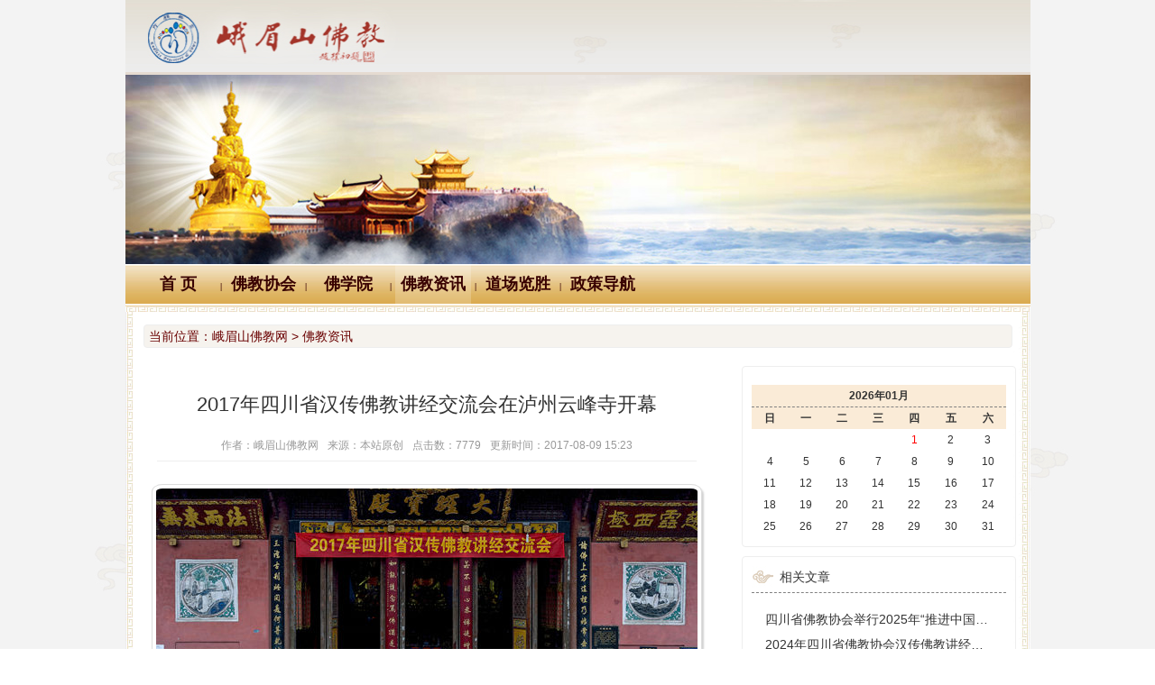

--- FILE ---
content_type: text/html; charset=utf-8
request_url: http://www.emsfj.com/news/a/97c1d6280b7517b7e5e04cc03c8894b41f7d.html
body_size: 9456
content:

<!DOCTYPE HTML>
<html>
<head>
<meta charset="utf-8">
<meta name="renderer" content="webkit|ie-comp|ie-stand">
<meta http-equiv="X-UA-Compatible" content="IE=edge">
<meta name="viewport" content="width=device-width,initial-scale=1,minimum-scale=1.0,maximum-scale=1.0,user-scalable=no" />
<meta http-equiv="Cache-Control" content="no-siteapp" />
<!--[if lt IE 9]>
<script type="text/javascript" src="/lib/html5shiv.js"></script>
<script type="text/javascript" src="/lib/respond.min.js"></script>
<![endif]-->
<link rel="stylesheet" type="text/css" href="/static/h-ui/css/H-ui.css" />
<link rel="stylesheet" type="text/css" href="/lib/Hui-iconfont/1.0.9/iconfont.min.css" />
<link rel="stylesheet" type="text/css" href="/static/css/myStyle.css" />
<!--[if lt IE 9]>
<link href="/static/h-ui/css/H-ui.ie.css" rel="stylesheet" type="text/css" />
<![endif]-->
<!--[if IE 6]>
<script type="text/javascript" src="/lib/DD_belatedPNG_0.0.8a-min.js" ></script>
<script>DD_belatedPNG.fix('*');</script>
<![endif]-->
<style>
.toTop{position:fixed;bottom:10px;right:20px; z-index:999;display:none; font-size:16px;cursor: pointer;overflow:hidden;visibility:visible; background-color:#fff;border: 1px solid #d9d9d9;color: #9c9c9c;font-size: 16px;width: 38px;height: 38px;line-height: 38px;text-align: center; text-decoration:none;_position:absolute;_top:expression(documentElement.scrollTop + documentElement.clientHeight-this.offsetHeight)}
.toTop:hover{ color:#fff; text-decoration:none; background-color:#999}
.grace-pager{float:right;}
.grace-pager a{display:block; background:#F5F5F5; padding:0px 10px; height:30px; line-height:30px; float:left; margin:3px; border-radius:2px;}
.grace-pager a:hover{background:#2F4056; text-decoration:none; color:#FFF;}
.grace-pager .grace-current{background:#5FB878 !important; color:#FFF !important;}

</style>
<script language="JavaScript">
<!--
//改变图片大小
function resizepic(thispic)
{
  return true;
}
//无级缩放图片大小
function bbimg(o)
{
  return true;
}
-->
</script><link rel="stylesheet" type="text/css" href="/static/h-ui/css/H-ui.css" />
<link rel="stylesheet" type="text/css" href="/lib/Hui-iconfont/1.0.9/iconfont.min.css" />
<link rel="stylesheet" type="text/css" href="/static/css/myStyle.css" />
<!--[if lt IE 9]>
<link href="/static/h-ui/css/H-ui.ie.css" rel="stylesheet" type="text/css" />
<![endif]-->
<!--[if IE 6]>
<script type="text/javascript" src="/lib/DD_belatedPNG_0.0.8a-min.js" ></script>
<script>DD_belatedPNG.fix('*');</script>
<![endif]-->
<style type="text/css">
.teacherlist{
	padding-left: 32px;
}
.teacherlist li{
	float: left;
	padding-right: 15px;
}

.ntitle {
    font-weight: bolder;
    text-overflow: ellipsis;
    overflow: hidden;
    white-space: nowrap;
}
.Intro{
    text-indent: 2em;
    display: -webkit-box;
    overflow: hidden;
    -webkit-box-orient: vertical;
    -webkit-line-clamp: 2;
    text-overflow: ellipsis;
    font-size: 12px;
    line-height: 20px;
}

.newsphoto {
    margin-top: 10px;
}
.newsphoto li {
    width: 120px;
    height: 110px;
    float: left;
    text-align: center;
    margin-left: 15px;
    margin-right: 15px;
}
.newsphoto img {
    max-width: 118px;
}
.newsphoto p {
    overflow: hidden;
    text-overflow: ellipsis;
    white-space: nowrap;
    font-size: 12px;
}
	
	#signaturecontent {
		width:100%;
		position: fixed;
	    top: 0px;
	    z-index: 9999;
	    height: 100vh;
	    background-color:#a9a9a98c;
	}
	
	#signatureparent {
		color:darkblue;
		background-color:darkgrey;
		/*max-width:600px;*/
		padding:20px;
		height: 50vh;
		margin-top: 20vh;
	}
	
	/*This is the div within which the signature canvas is fitted*/
	#signature {
		border: 2px dotted black;
		background-color:lightgrey;
	}

	
	#signaturetools{
		background-color: darkgrey;
    	height: 39px;
	}
	
	/* Drawing the 'gripper' for touch-enabled devices */ 
	#scrollgrabber {
		float:right;
		width:4%;
		margin-right:2%;
		background-image:url([data-uri])
	}
	#scrollgrabber {
		border-radius: 1em;
	}
</style>
<title>2017年四川省汉传佛教讲经交流会在泸州云峰寺开幕 - 峨眉山佛教网</title>
<meta name="keywords" content="讲经">
<meta name="description" content="2017年8月8日，2017年四川省汉传佛教讲经交流会在泸州云峰寺开幕，此次讲经交流会的主题是慈悲、圆融、宏博。参加开幕会议的有《四川民族宗教》主编马飞，泸州市委统战部副部长、市民宗局局长熊华跃等省、">
</head>
<body ontouchstart>
	<div class="sideBox pos-f">
	<div class="text-c" style="padding: 5px;color: #666;background: #eee;">
		<span class="f-l"><a href="javascript:;"  οnclick="return false" class="close-menu"><i class="Hui-iconfont">&#xe66b;</i></a></span>
		<span><a href="/"><i class="Hui-iconfont">&#xe625;</i></a></span>
	</div>
	
	<div class="titleBar l-30 mt-15 clear"><a href="/fjxhpd.html"><i class="Hui-iconfont">&#xe67e;</i> 佛教协会</a></div>
	<ul class="nav navbar-nav">
		<li><a href="/fjxhpd/l/9d82821688fb214d55f380df93de6cf2a85.html">协会介绍</a></li>
		<li><a href="/fjxhpd/l/1f640618c49303c5b5fe113927eed74154c.html">协会领导</a></li>
		<li><a href="/fjxhpd/l/2d05321d9370f31fd2a3b31f6e24f080a0a.html">协会机构</a></li>
		<li><a href="/fjxhpd/l/18bd9716bbd86b0bcf8509d98ed1ed061be.html">僧团规章</a></li>
		<li><a href="/fjxhpd/l/1d72c81b6a8e21e548aaa997ab839950fe5.html">僧团历史</a></li>
	</ul>
	
	<div class="titleBar l-30 mt-15 clear"><a href="/foxueyuan.html"><i class="Hui-iconfont">&#xe67e;</i> 佛学院</a></div>
	<ul class="nav navbar-nav">
		<li><a href="/foxueyuan/l/99a7361ce3a5fd3c8ad4de92701bbf6b480.html">佛学院介绍</a></li>
		<li><a href="/foxueyuan/l/49f4701373bdbff616834a4095de4795831.html">组织机构</a></li>
		<li><a href="/foxueyuan/l/7066031f08c7f77c24428e6ec40558c6e7f.html">授课法师</a></li>
		<li><a href="/foxueyuan/l/7421751ea4962c9fca6e307b72824216128.html">兼职教授</a></li>
		<li><a href="/foxueyuan/l/7771652e5a60abca7aa3431425e94f32936.html">客座教授</a></li>
		<li><a href="/foxueyuan/l/7ff2d413a91fedfc0074bb3a7f6969228fb.html">授课老师</a></li>
		<li><a href="/foxueyuan/l/22c9771fcab7ee2e9708b6d3de5acced5ce.html">学院规章</a></li>
		<li><a href="/foxueyuan/l/2c5b9815db17c780cc66cfaabe6d116cd67.html">教学信息</a></li>
		<li><a href="/foxueyuan/l/259a5912cdc3ce3490884586d404a194f1d.html">学修园地</a></li>
		<li><a href="/foxueyuan/l/235fb72ba3acffe7068876664382712f507.html">教学专题</a></li>
		<li><a href="/foxueyuan/l/777a1825eb22c52733b6c71b37332dfdc70.html">相关文档下载</a></li>
	</ul>
	
	<div class="titleBar l-30 mt-15 clear"><a href="/news.html"><i class="Hui-iconfont">&#xe67e;</i> 佛教资讯</a></div>
	<ul class="nav navbar-nav">
		<li><a href="/news/l/4ffac1ce22e8dac7059019aec4f57a6143.html">佛教资讯</a></li>
		<li><a href="/fwxx.html">法务信息</a></li>
		<li><a href="/newsphoto/l/2fac152aa5a72a3eb6c54843cca90a83c1d.html">图片资讯</a></li>
	</ul>
	
	<div class="titleBar l-30 mt-15 clear"><a href="/dcls.html"><i class="Hui-iconfont">&#xe67e;</i> 道场览胜</a></div>
	<ul class="nav navbar-nav">
		<li><a href="/dcls/l/34d50129a69c30493873a0ce548251d40b9.html">五妙共品</a></li>
		<li><a href="/dcls/l/337139c39872e53aa22fb01c4f4ba8d76d.html">名山看僧</a></li>
		<li><a href="/dcls/l/353ed11e214947a0bbdbaee489f7a43afa1.html">名山古德</a></li>
		<li><a href="/dcls/l/3084c213fb19584d7b0d84ee5c3535ded56.html">名人名山</a></li>
		<li><a href="/dcls/l/369a901a5e3727707ffc75091a1529168b9.html">佛国史话</a></li>
		<li><a href="/dcls/l/4cafb114d900459dceefa0203b94d5b82f0.html">佛寺观揽</a></li>
		<li><a href="/dcls/l/8749931de7891f3c8feb935f278e6bbedec.html">峨眉山传说</a></li>
		<li><a href="/dcls/l/6f6ff316a4a8fd68ba28b6604d71c5d7770.html">佛教文化</a></li>
		<li><a href="/dcls/l/6b01e11fd9d0c999b6023155f037ba9c4db.html">行愿之旅</a></li>
	</ul>
	
	<div class="titleBar l-30 mt-15 clear"><a href="/zcdh.html"><i class="Hui-iconfont">&#xe67e;</i> 政策导航</a></div>
	<ul class="nav navbar-nav">
		<li><a href="/zcdh.html">政策导航</a></li>
	</ul>
	
	<div class="titleBar l-30 mt-15 clear"><i class="Hui-iconfont">&#xe67e;</i> 站点链接</div>
	<ul class="nav navbar-nav">

	</ul>
</div>	<div class="containBox">
		<div class="container">
		    <div class="containBox-bg"></div>
			<header>
				<div class="banner">
					<img src="/static/images/topbj.jpg" />
					<img src="/static/images/banner.jpg" />
				</div>
				<div class="navbar-wrapper">
					<div class="navbar navBg">
						<div class="container cl">
							<a class="logo navbar-logo-m visible-xs" href="/aboutHui.shtml">首页</a>
							<a aria-hidden="false" class="nav-toggle Hui-iconfont visible-xs JS-nav-toggle" href="javascript:;">&#xe667;</a>
							<nav class="nav navbar-nav nav-collapse" role="navigation" id="Hui-navbar">
								<ul class="cl">
									<li class="">
										<a href="/" target="_blank">首 页</a>
									</li>
									<li><span class="pipe">|</span></li>
									<li class="">
										<a href="/fjxhpd.html" target="_blank">佛教协会</a>
									</li>
									<li><span class="pipe">|</span></li>
									<li class="">
										<a href="/foxueyuan.html" target="_blank">佛学院</a>
									</li>
									<li><span class="pipe">|</span></li>
									<li class="current">
										<a href="/news.html" target="_blank">佛教资讯</a>
									</li>
									<li><span class="pipe">|</span></li>
									<li class="">
										<a href="/dcls.html" target="_blank">道场览胜</a>
									</li>

									<li><span class="pipe">|</span></li>
									<li class="">
										<a href="/zcdh.html" target="_blank">政策导航</a>
									</li>
								</ul>
							</nav>
							<nav class="navbar-userbar hidden-xs"></nav>
						</div>
					</div>
				</div>			</header>
			<div class="wap-container l-24" style="">
				<img src="/static/images/bian01.jpg" class="col-xs-12" style="padding: 0px;" />

				<div class="row cl pt-20 pb-10">
					<div class="col-12">
						<div class="bk-gray radius ml-20 mr-20 mb-15 pl-5 l-24" style="background: #f6f3ee;color: #6a0202;"><span class="va-b">当前位置：</span><span class="va-b">峨眉山佛教网 > 佛教资讯</span></div>
						<div class="col-xs-12 col-sm-8">
							<div class="text-c f-22 pt-30" style="line-height: 36px;">2017年四川省汉传佛教讲经交流会在泸州云峰寺开幕</div>
							<div class="ml-20 mr-20 mt-15 mb-5 text-c l-24 f-12 c-999" style=""><span class="va-b">作者：峨眉山佛教网</span><span class="va-b pl-10">来源：本站原创</span><span class="va-b pl-10">点击数：7779</span><span class="va-b pl-10">更新时间：2017-08-09 15:23</span><div class="clear line-solid mt-5"></div></div>
							
							<div class="pt-10 pl-5 pr-5 contenta"><P align=center><IMG border=0 hspace=0 alt="" src="http://www.emsfj.com/upFiles/201708/2017080915254981.jpg"></P>
<P align=center><STRONG>参赛法师及与会嘉宾合影留念</STRONG></P>
<P align=center><IMG border=0 hspace=0 alt="" src="http://www.emsfj.com/upFiles/201708/2017080915255133.jpg"></P>
<P align=center><STRONG>开幕式前举行祈福法会</STRONG></P>
<P align=center><IMG border=0 hspace=0 alt="" src="http://www.emsfj.com/upFiles/201708/2017080915255111.jpg"></P>
<P align=center><STRONG>开幕式现场</STRONG></P>
<P>　　<STRONG>峨眉山佛教网消息：</STRONG>2017年8月8日，2017年四川省汉传佛教讲经交流会在泸州云峰寺开幕，此次讲经交流会的主题是慈悲、圆融、宏博。参加开幕会议的有《四川民族宗教》主编马飞，泸州市委统战部副部长、市民宗局局长熊华跃等省、市、区有关部门领导；中国佛教协会副会长、四川省佛教协会会长永寿大和尚，省佛教协会副会长智海大和尚、素全大和尚、普正大和尚、如意法师、本净法师，省佛协秘书长王立军，副秘书长慧善大和尚、满霖法师、智果大和尚、智灯大和尚、德道法师等诸山大德法师；四川大学段玉明教授以及参加讲经交流会的各位参赛法师、观摩讲经会的各位法师及善信居士。开幕式由王立军秘书长主持。</P>
<P>　　永寿大和尚致辞。他首先感谢省、市、区有关部门对此次讲经交流会的支持。他说，讲经是佛教续佛慧命、弘法利生的重要形式，也是践行人间佛教的具体表征。昨天我们还处于40度高温的炙烤中，今天一场好雨就使我们身心清凉，说明大家起心动念是善的，得到了诸佛菩萨的加持、龙天护佑。接下来几天，我们将认真聆听法师们讲经，用心领悟、感受。现在习主席提出了文化兴国、一带一路战略，其实佛教和一带一路有殊胜的因缘，因为佛教就是通过陆上与海上丝绸之路传入，今天，如果我们能促进中国与世界的文化交流，把中国优秀传统文化宣传出去，让更多的人了解中国，必然有利于把这一战略实施发展得更好。他最后说，搞好讲经活动，意义深远，诸法因缘生，大家有缘相聚云峰寺，凉风习习、满目青翠，非常殊胜，希望讲者说法无碍，听者法喜充满，不负诸佛菩萨的加持。</P>
<P>　　熊华跃副部长致辞，他介绍了泸州佛教的基本情况以及当地党委和政府对积极引导宗教与社会主义相适应、帮助宗教团体加强自身建设、促进宗教和谐等方面所做的工作。他相信此次四川汉传佛教讲经交流会安排在泸州举行，必将对进一步做好泸州宗教中国化产生积极的推动作用。最后，他希望省佛协继续加强对泸州市佛教教职人员的培育教育，泸州佛教界也要借此难得的机会，进一步发挥自身的特点和优势，努力提高自身造诣，牢固树立爱国爱教意识，锻造佛教界良好的社会形象，为维护社会稳定、促进社会和谐发挥积极作用。</P>
<P>　　素全大和尚以《禅解唐诗的现实意义》为题作示范讲经，他从什么是禅、禅与诗的圆融、禅解唐诗的现实意义等三方面作精彩的讲解。</P>
<P>　　至此，2017年四川省汉传佛教讲经交流会开幕式圆满。</P>
<P>　　在后面的两天时间里，20位参加讲经法会的法师们将分4个小组进行宣讲。讲经主持人为普正大和尚，评委为素全大和尚、智海大和尚、如意法师、智果大和尚、智灯大和尚、满霖法师、段玉明教授。</P>
<P>&nbsp;</P></div>

							<div class="clear line-solid mt-5 hidden-xs"></div>
<!--							<div class="qrcode hidden-xs">
								<div class="code"><img src=""></div>
								<div class="logo"></div>
							</div>
-->
							<div class="clear line-solid mt-5"></div>

							<div class="pt-10 pl-5 pr-5 ellipsis LastAndNext">
								<ul>
									<li>上一篇： <a class="LinkPrevArticle" href="http://www.emsfj.com/news/a/97e2f52b96aaa3ad3086db27501975da359f.html" title="2017年四川省汉传佛教讲经交流培训会在峨眉山佛学院举行">2017年四川省汉传佛教讲经交流培训会在峨眉山佛学院举行</a></li>
									<li>下一篇： <a class="LinkPrevArticle" href="http://www.emsfj.com/news/a/9792072f6d591b11c186e87b535b9b635241.html" title="无缘大慈&nbsp;同体大悲&nbsp;峨眉山僧众为阿坝州九寨沟县地震受灾同胞诵经祈福超荐">无缘大慈&nbsp;同体大悲&nbsp;峨眉山僧众为阿坝州九寨沟县地震受灾同胞诵经祈福超荐</a></li>
								</ul>
							</div>




						</div>

						<div class="col-xs-12 col-sm-4" style="">

							<div class="clear bk-gray radius mt-5 hidden-xs" style="padding: 10px;">
								<div class="clear mt-10 calendarSearchBox"><table><tr><th colspan="7">2026年01月<div style="font-size: 0;line-height: 0;border-top: dashed 1px #808080;"></div></th></tr><tr><th>日</th><th>一</th><th>二</th><th>三</th><th>四</th><th>五</th><th>六</th></tr><tr><td></td><td></td><td></td><td></td><td><a href="http://www.emsfj.com/search/2026/01/1/news.html" title="1、传智法师追思会在报国寺举行&#10;2、峨眉山寺院免票通告&#10;" target="_blank" class="c-red">1</a></td><td>2</td><td>3</td></tr><tr><td>4</td><td>5</td><td>6</td><td>7</td><td>8</td><td>9</td><td>10</td></tr><tr><td>11</td><td>12</td><td>13</td><td>14</td><td>15</td><td>16</td><td>17</td></tr><tr><td>18</td><td>19</td><td>20</td><td>21</td><td>22</td><td>23</td><td>24</td></tr><tr><td>25</td><td>26</td><td>27</td><td>28</td><td>29</td><td>30</td><td>31</td></tr></table></div>
							</div>


							<div class="clear bk-gray radius mt-10" style="padding: 10px;">
								<div class="l-24"><img src="/static/images/titlebj01.jpg" class="f-l" /><span style="margin-left: 5px;">相关文章</span></div>
								<div class="clear line-dashed mt-5"></div>

								<div class="radius mt-10 mr-10 ml-10 mb-10 l-28 ellipsis" style="padding: 5px;">
									<ul>
										<li><a href="http://www.emsfj.com/news/a/389f549838a220d9f99856d3103eecac2e65.html" title="四川省佛教协会举行2025年“推进中国化 点亮人间灯”讲经交流活动" target="_blank">四川省佛教协会举行2025年“推进中国化 点亮人间灯”讲经交流活动</a></li>
										<li><a href="http://www.emsfj.com/news/a/68fd59899eb2749c0a32e828254f3e6e3ec1.html" title="2024年四川省佛教协会汉传佛教讲经培训班于峨眉山佛学院圆满" target="_blank">2024年四川省佛教协会汉传佛教讲经培训班于峨眉山佛学院圆满</a></li>
										<li><a href="http://www.emsfj.com/news/a/789d8577d87b6e8e91189eca4695936e9662.html" title="2023四川省汉传佛教讲经交流培训班于峨眉山佛学院圆满" target="_blank">2023四川省汉传佛教讲经交流培训班于峨眉山佛学院圆满</a></li>
										<li><a href="http://www.emsfj.com/news/a/08fed77dc5545ca03ee65c11a93fcadaab18.html" title="2022年四川省汉传佛教讲经交流培训班在峨眉山大佛禅院圆满" target="_blank">2022年四川省汉传佛教讲经交流培训班在峨眉山大佛禅院圆满</a></li>
										<li><a href="http://www.emsfj.com/news/a/07dd256d93eef6a1f0e06e3acedf6e6b2d4e.html" title="2019年四川省佛教协会汉传佛教讲经交流会圆满" target="_blank">2019年四川省佛教协会汉传佛教讲经交流会圆满</a></li>
										<li><a href="http://www.emsfj.com/news/a/07d6c465e35f2ce45fd93fcac2c72788fac6.html" title="2019年四川省佛教协会汉传佛教讲经交流会在峨眉山佛学院开幕" target="_blank">2019年四川省佛教协会汉传佛教讲经交流会在峨眉山佛学院开幕</a></li>
										<li><a href="http://www.emsfj.com/news/a/0725b36d4a1e756fb325480665db8d5fecb1.html" title="2019年四川省佛教协会汉传佛教讲经交流培训会在峨眉山佛学院举行" target="_blank">2019年四川省佛教协会汉传佛教讲经交流培训会在峨眉山佛学院举行</a></li>
										<li><a href="http://www.emsfj.com/news/a/3761485198afc05e1013e9409ea1b966dd8b.html" title="2018年四川省佛教协会汉传佛教讲经交流会圆满" target="_blank">2018年四川省佛教协会汉传佛教讲经交流会圆满</a></li>
										<li><a href="http://www.emsfj.com/news/a/97e339220bdb07f3421e383dab953cd11e92.html" title="2017年四川省汉传佛教讲经交流会圆满" target="_blank">2017年四川省汉传佛教讲经交流会圆满</a></li>
										<li><a href="http://www.emsfj.com/news/a/97c1d6280b7517b7e5e04cc03c8894b41f7d.html" title="2017年四川省汉传佛教讲经交流会在泸州云峰寺开幕" target="_blank">2017年四川省汉传佛教讲经交流会在泸州云峰寺开幕</a></li>
									</ul>
								</div>
							</div>



						</div>
					</div>
				</div>


				<img src="/static/images/bian01.jpg" class="col-xs-12" style="padding: 0px;" />
			</div>


		</div>
	</div>

	<div class="containBox mt-20 foot">
		<div class="container text-c">
			<div class="radius tools"><A href="/news/a/326c523793096cfe0d6c7c3529576fabd77e.html" target=_blank>Logo十义</A><span class="pipe">|</span>
				<A href="/showpage/2863b04ba016e786574c49101280731f89.html" target=_blank>佛教万年历</A><span class="pipe">|</span>
				<A title="" href="http://fodian.goodweb.cn/" target=_blank>佛教辞典</A><span class="pipe">|</span>
				<A title="" href="http://www.zdic.net/" target=_blank>汉典</A><span class="pipe">|</span>
				<A title="" href="http://www.oldict.com/" target=_blank>大词典（英、汉、德、俄等）</A><span class="pipe">|</span>
				<A href="/search.html" target=_blank>站内搜索</A>
			</div>
			<div class="line-dashed mt-5"></div>
			<div class="infos">
				<p>主办单位：峨眉山佛教协会<span class="pipe">|</span>地址：四川省峨眉山市大佛禅院<span class="pipe">|</span>邮编：614200</p>
				<p>峨眉山佛教协会电话：0833-5590995</p>
				<p>
					<A style="TEXT-DECORATION: none; HEIGHT: 20px; COLOR: #939393; DISPLAY: inline-block; LINE-HEIGHT: 20px" href="http://www.beian.gov.cn/portal/registerSystemInfo?recordcode=51118102000121" target=_blank><IMG style="FLOAT: left" src="/static/images/gaba.png">川公网安备 51118102000121号</A>
					<span class="pipe"></span>
					<span style="TEXT-DECORATION: none; HEIGHT: 20px; COLOR: #939393; DISPLAY: inline-block; LINE-HEIGHT: 20px">互联网宗教信息服务许可证：川（2022）0000028</span>
					<span class="pipe"></span>
					<A style="TEXT-DECORATION: none; HEIGHT: 20px; COLOR: #939393; DISPLAY: inline-block; LINE-HEIGHT: 20px" href="https://beian.miit.gov.cn/" target=_blank>蜀ICP备07002121号-1</A>

				</p>
				<p>您是本站第<B style="COLOR: #990000">43014632</B> 位浏览者</p>

			</div>

		</div>
	</div></body>
</html>

<script type="text/javascript" src="/lib/jquery/3.7.1/jquery.min.js"></script>
<script type="text/javascript" src="/lib/jquery-ui/1.14.1/jquery-ui.min.js"></script>
<script type="text/javascript" src="/static/h-ui/js/H-ui.js"></script>
<script type="text/javascript" src="/lib/layer/3.1.1/layer.js"></script>
<script type="text/javascript" src="/lib/jquery.SuperSlide/2.1.3/jquery.SuperSlide.min.js"></script>

<script type="text/javascript" src="/lib/jSignature/v2/libs/jSignature.min.js"></script>
<!--[if lt IE 9]>
<script type="text/javascript" src="/lib/jSignature/v2/libs/flashcanvas.js"></script>
<![endif]-->

<script>
var $backToTopEle=$('<a href="javascript:void(0)" class="Hui-iconfont toTop" title="返回顶部" alt="返回顶部" style="display:none">&#xe684;</a>').appendTo($("body")).click(function(){
	$("html, body").animate({ scrollTop: 0 }, 120);
});
var backToTopFun = function() {
	var st = $(document).scrollTop(), winh = $(window).height();
	(st > 0)? $backToTopEle.show(): $backToTopEle.hide();
	/*IE6下的定位*/
	if(!window.XMLHttpRequest){
		$backToTopEle.css("top", st + winh - 166);
	}
};
	$(function(){
		$(window).on("scroll",backToTopFun);
		backToTopFun()}
	);
</script><script>

	$(function(){
	 	var _bodyHeight = $(window).height();
		var _doch = $(document).height();
		//$(".containBox").height(_bodyHeight);

		/*左右滑动菜单*/
	    $(".JS-nav-toggle").click(function() {
			$("body").addClass('sideBox-open');
	        $(".containBox-bg").height(_bodyHeight).show();
	    });
	    $(".containBox-bg").click(function() {
			$(this).hide();
			$("body").removeClass('sideBox-open');
	    });
	    $(".close-menu").click(function() {
	    	$(".containBox-bg").hide();
			$("body").removeClass('sideBox-open');
	    });

	    jQuery("#slider-photo .slider").slide({
	    	mainCell:".bd ul",
	    	titCell:".num li",
	    	trigger:"click",
	    	effect:"leftLoop",
	    	autoPlay:true,
	    	delayTime:700,
	    	interTime:3000,
	    	pnLoop:false,
	    	titOnClassName:"active",
	    	startFun:function(i){
				jQuery(".slider .txt li").eq(i).animate({"bottom":0}).siblings().animate({"bottom":-36});
			}
	    });
		var imgsurl=[];
		var nowurl='';
		var imgObj=$(".contenta img");
		for(var i=0;i<imgObj.length;i++){
			imgsurl[i]=imgObj[i].src;
			imgObj[i].onclick=function(){
				nowurl=this.src;
				wx.previewImage({
					current: nowurl,
					urls: imgsurl
				});				
			}
		}

	  $("#vplayer").load(function(){
		var frame_content = $(this);
		var thisWidth = frame_content.width();
		var thisHeight = thisWidth*0.6;
		frame_content.height(Math.max(thisHeight,180));
	  });
	});
</script>
<script src="http://res.wx.qq.com/open/js/jweixin-1.6.0.js"></script>
<script>
	wx.config({
		debug: false,
		appId: 'wx9f9ec52320ddd7dd',
		timestamp: 1768618459,
		nonceStr: 'gzav5zrAtFkaj4jF',
		signature: 'c9d9720282b6d2f5ffdd8b1e9cc7072895879851',
		jsApiList: [
		    'updateAppMessageShareData',
		    'updateTimelineShareData',
		    'onMenuShareWeibo',
		    'onMenuShareTimeline',
		    'onMenuShareAppMessage',
		    'onMenuShareQQ'
		]
	});
	wx.ready(function () {
		var shareData = {
			title: document.getElementsByTagName('title')[0].innerHTML,
			desc: document.getElementsByName('description')[0].content,
			link: window.location.href,
			imgUrl: 'http://www.emsfj.com/upFiles/201708/2017080915254981_S.jpg',
			trigger: function (res) {
				
			},
			success: function (res) {
				
			},
			cancel: function (res) {
				
			},
			fail: function (res) {
				
			}
		};
		//自定义“分享给朋友”及“分享到QQ”按钮的分享内容（1.4.0）
	    wx.updateAppMessageShareData(shareData);
		//自定义“分享到朋友圈”及“分享到QQ空间”按钮的分享内容（1.4.0）
	    wx.updateTimelineShareData(shareData);
		//获取“分享到腾讯微博”按钮点击状态及自定义分享内容接口
		wx.onMenuShareWeibo(shareData);//分享到腾讯微博
		wx.onMenuShareAppMessage(shareData);//分享给朋友（即将废弃）
		wx.onMenuShareTimeline(shareData);//分享到朋友圈（即将废弃）
		wx.onMenuShareQQ(shareData);//分享到QQ（即将废弃）
		wx.onMenuShareQZone(shareData);//分享到QQ空间（即将废弃）
	})
</script>

--- FILE ---
content_type: text/css
request_url: http://www.emsfj.com/static/h-ui/css/H-ui.css
body_size: 51263
content:
@charset "utf-8";
/* -----------H-ui前端框架-------------
* H-ui.css v3.1.12
* http://www.h-ui.net/
* Created & Modified by guojunhui
* Date modified 2019.02.18
*
* Copyright 2013-2019 北京颖杰联创科技有限公司 All rights reserved.
* Licensed under MIT license.
* http://opensource.org/licenses/MIT
*
*/
/*------------------------------------
结构目录：
  1. css reset重定义浏览器默认样式
  2. 框架
    2.1 响应式栅格系统
    2.2 响应式隐藏显示
  3. 基础CSS
    3.1 排版
      3.1.1  标题
      3.1.2  强调
      3.1.3  对齐
      3.1.4  定位
      3.1.5  浮动
	  3.1.6  文字单行溢出省略号
	  3.1.7  线条
      3.1.8  外边距
      3.1.9  内填充
      3.1.10 边框，css3圆角
      3.1.11 css3阴影
      3.1.12 行内分割竖线
      3.1.13 文字尺寸
      3.1.14 文字行距
      3.1.15 文字颜色
      3.1.16 文字颜色强调
      3.1.17 缩略语
      3.1.18 地址
      3.1.19 引用
      3.1.20 上标 下标
      3.1.21 内容样式
      3.1.22 列表
      3.1.23 描述
	  3.1.24 隐藏 显示
	  3.1.25 尺寸
    3.2 代码
    3.3 表格
    3.4 表单
      3.4.1 input,textarea 文本域 文本区域
      3.4.2 radio,checkbox 单选 多选
	  	3.4.2.1 jQuery.icheck.css
		3.4.2.2 Bootsrtap.Switch.css
      3.4.3 select 下拉框
      3.4.4 input-file 文件上传
	  3.4.5 spinner 控件
	  3.4.6 邮箱提示
      3.4.7 表单布局
	  3.4.8 表单验证
    3.5 按钮
    3.6 图片
    3.7 图标
    3.8 动画
  4. 组件
    4.1 按钮组
    4.2 导航
      4.2.1 导航条
      4.2.2 面包屑导航
      4.2.3 翻页导航
	  4.2.4 顶部导航
	  4.2.5 向导
	  4.2.6 竖向导向tab导航
	  4.2.7 横向tab
    4.3 菜单
      4.3.1 下拉菜单
      4.3.2 多级菜单
      4.3.3 树状菜单（暂无）
    4.4 幻灯片
      4.4.1 焦点图效果(自动播放，圆点控制)
      4.4.2 带缩略图效果
    4.5 选项卡
    4.6 便签与标号
    4.7 缩略图
    4.8 警告
    4.9 进度条 loading
    4.10 对话框 弹出层
    4.11 客服
    4.12 右侧悬浮工具
		4.12.1 返回顶部
		4.12.2 意见反馈
    4.13 分享
    4.14 面板
    4.15 案例
    4.16 滚动
    4.17 搜索
    4.18 广告
    4.19 标签
      4.19.1 标签输入效果
      4.19.2 标签混排效果
      4.19.3 tag云标签
    4.20 折叠
    4.21 遮罩条
    4.22 评论列表
	4.23 页脚
	4.24 星星评价
	4.25 tooltip效果
	4.26 popover效果
	4.27 datetimepicker日期插件
	4.28 sortable拖动
	4.29 ColorPicker 颜色控件
  5. 页面
    5.1 404页面
    5.2 博客列表页（暂无）
    5.3 博客详情页（暂无）
    5.4 关于我们页（暂无）
    5.5 帮助列表页（暂无）
    5.6 帮助详情页（暂无）

----------------------------------
CSS写作注意事项：
  1. 页面编码规范
    1.1. 统一使用 UTF-8 编码,用@charset "utf-8"指定页面编码。
    1.2. 全局字体设置：
         windows 7系统：微软雅黑 Arial；
         windows XP及以下：新宋体，宋体，Arial
         MAC默认字体：Helvetica Neue和Helvetica Hiragino Sans GB。
    1.3. 中文字体使用编码转换，请参阅下节“中文字体css编码转换”
    1.4. 推荐使用216web安全色
  2. 属性写在一行内，属性之间、属性名和值之间以及属性与“{}”之间应减少空格，去掉最后一个“;”，例如：.class{width:200px;height:100px}
  3. 属性的书写顺序：
    3.1. 按照元素模型由外及内，由整体到细节书写，大致分为五组：
      位置：position,left,right,float
      盒模型属性：display,margin,padding,width,height
      边框与背景：border,background
      段落与文本：line-height,text-indent,font,color,text-decoration,...
      其他属性：overflow,cursor,visibility,...
    3.2. 针对特殊浏览器的属性，应写在标准属性之前，例如：-webkit-box-shadow:;-moz-box-shadow:;box-shaow:;
  4. 带有前缀的属性，单独一行，通过缩进，让每个属性的值垂直对齐，方便编辑维护。
  5. 谨慎添加新的选择符规则，尤其不可滥用 id，尽可能继承和复用已有样式
  6. 选择符、属性、值均用小写（格式的颜色值除外），缩写的选择符名称须说明缩写前的全称，例如 .cl -> Clearfix
  7. 避免使用各种 CSS Hack，如需对 IE 进行特殊定义，请参阅下节“关于 CSS Hack 的说明”
  8. 勿使用冗余低效的 CSS 写法，例如：ul li a span{... }
  9. 慎用 !important
  10. 建议使用具有语义化的classname或id，请参阅下节“css 命名规范及对应的缩写”
  11.避免使用兼容性不好的使用滤镜
  12.开发过程中的未定事项，须用 [!] 标出，以便于后续讨论整理。
  13.注释格式，统一使用双斜杠加*。
  14.上下模块之间的间距统一使用下一个模块的margin-top来实现，好处是：如果没有下一个模块也不会多出一段空隙。
  15.hover，selected，disabled，current等具有特定意义的请勿直接占用。
  16.:link :visited :hover :active书写顺序 L-V-H-A，速记：LoVe（喜欢）HAte（讨厌）。
  17.不要使用 @import
----------------------------------
中文字体css编码转换
  微软雅黑   \5FAE\8F6F\96C5\9ED1  或 Microsoft YaHei
  黑体       \9ED1\4F53
  新宋体     \65b0\5b8b\4f53
  宋体       \5b8b\4f53
----------------------------------
关于 CSS Hack 的说明：
  1. _          IE6
  2. *          IE6/7
  3. !important IE7/Firefox
  4. *+         IE7
  5. \9         IE6/7/8
  6. \0         IE8
  7. 条件hack
      <!--[if lt IE 7]><html class="no-js lt-ie9 lt-ie8 lt-ie7"><![endif]--> IE7以下版本
      <!--[if IE 7]><html class="no-js lt-ie9 lt-ie8"><![endif]--> IE7
      <!--[if IE 8]> <html class="no-js lt-ie9"><![endif]--> IE8
      <!--[if gt IE 8]><!--><html class="no-js"><!--<![endif]--> IE8以上
----------------------------------
css 命名规范
  1. 内容优先,表现为辅
  2. css命名中英文对照
  current 当前    hover 悬停    selected 挑选   disabled 禁用   focus 得到焦点    blur 失去焦点   checked 勾选    success 成功    error 出错

  header(hd) 头部   content(cnt) 内容   title(tit) 标题   item 项目（条）    cell 单元   image/pic(img) 图片   text(txt) 文字    top 顶部    scrubber 时序菜单

  nav 导航    mainNav 主导航   subNav 子导航    topNav 顶部导航   breadcrumb 面包屑导航

  flink 友情链接    footer 尾    copyright 版权

  menu 菜单   submenu 子菜单   dropdown 下拉菜单

  searchBar 搜索条   search 搜索条    searchTxt 搜索框   searchBtn 搜索按钮    search_key 搜索词

  member 会员   ucenter 用户中心    loginBar 登陆条    login 登录    loginBtn 登录按钮   regsiter 注册按钮   btn-regsiter注册按钮    name 用户名    password 密码   nickname 昵称   mobilephone/mobile 手机    telephone/tel 电话   defaultavatar 默认头像

  hot 热点    news 新闻   banner/AD 广告    download 下载

  content 内容    title 标题    summary 摘要    time 时间

  share 分享    digg 顶    like 喜欢

  list/-list 列表   pList 图片列表    tList 文字列表    tpList 图文列表

  table 表格    row 行   column 列    gutter 间隔   viewport 视口

  tab 标签    tags 标签   scroll 滚动

  sidebar 侧边栏   column 栏目   section 区块    msg 提示信息    status 状态   vote 投票   tips 小技巧    guild 指南    note 注释

  icon- 图标    btn- 按钮

  goods 商品    goods-list 商品列表    goods-detail 商品详情    goods-info 商品信息

  tuan 团购   tuan-list 团购列表   tuan-detail  团购详情    tuan-info 团购信息

  transition 动画   shadow 阴影   fade 淡入淡出   flip 翻页效    slide 滑动    slideup 上滑动   slidedown 下滑动   turn 翻页   horizontal 水平   vertical 垂直   collapsible 折叠    corners 拐角    flow 流    reverse 反向    pop 弹窗

  count 总数/计数   plus 加号/正   minus 减号/负    controlgroup 控制组
----------------------------------
html命名规范：
  default/index.html    首页
  404.html              404错误页
  print.html            打印页
  header.html           页头
  footer.html           页脚
  sitemap.html          网站地图
  passport.html         通行证
  rank.html             排行榜
  roll.html             滚动新闻

  solution.html         解决方案
  joinus.html           加入我们
  partner.html          合作伙伴
  service.html          服务
  aboutus.html          关于我们
  contact.html          联系我们
  company.html          公司介绍
  organization.html     组织结构
  culture.html          企业文化
  strategy.html         发展策略
  honor.html            公司荣誉
  aptitudes.html        企业资质
  events.html           大事记
  business.html         商务合作
  contract.html         服务条款
  privacy.html          隐私声明
  CSR.html              企业社会责任

  news-开头.html         新闻相关
  article-开头.html      资讯相关
  picture-开头.html      图片相关
  photo-开头.html        相册相关
  product-开头.html      产品相关
  goods-开头.html        商品相关
  system-开头.html       系统相关
  tag-开头.html          tag相关
  brand-开头.html        品牌相关
  help-开头.html         帮助相关
  member-开头.html       会员相关
  search-开头.html       搜索相关
---------------------------------- */
/*1 重定义浏览器默认样式
	Name:			style_reset
	Explain:		重定义浏览器默认样式
*/
*{word-wrap:break-word}
html,body,h1,h2,h3,h4,h5,h6,hr,p,iframe,dl,dt,dd,ul,ol,li,pre,form,button,input,textarea,th,td,fieldset{margin:0;padding:0}
ul,ol,dl{list-style-type:none}
html,body{*position:static}
html{font-family: sans-serif;-webkit-text-size-adjust:100%;-ms-text-size-adjust:100%;-webkit-tap-highlight-color:rgba(0,0,0,0)}
address,caption,cite,code,dfn,em,th,var{font-style:normal;font-weight:400}
input,button,textarea,select,optgroup,option{font-family:inherit;font-size:inherit;font-style:inherit;font-weight:inherit}
input,button{overflow: visible;vertical-align:middle;outline:none}
input[type="submit"],input[type="reset"],input[type="button"],input[type="text"],input[type="password"]{-webkit-appearance:none;outline:none}
body,th,td,button,input,select,textarea{font-family:"Microsoft Yahei","Hiragino Sans GB","Helvetica Neue",Helvetica,tahoma,arial,"WenQuanYi Micro Hei",Verdana,sans-serif,"\5B8B\4F53";font-size:12px;color: #333;-webkit-font-smoothing: antialiased;-moz-osx-font-smoothing:grayscale}
@media ( max-width : 767px) {
	html{ overflow-y:auto}
	body,th,td,button,input,select,textarea{ font-size:14px}
}
body{line-height:1.6; position:relative}
h1,h2,h3,h4,h5,h6{font-size:100%}
a,area{outline:none;blr:expression(this.onFocus=this.blur())}
a{text-decoration:none;cursor: pointer}
a:hover{text-decoration:underline;outline:none}
a.ie6:hover{zoom:1}
a:focus{outline:none}
a:hover,a:active{outline:none}:focus{outline:none}
sub,sup{vertical-align:baseline}
button,input[type="button"], input[type="submit"] {line-height:normal !important}
/*img*/
img{border:0;vertical-align:middle}
a img,img{-ms-interpolation-mode:bicubic}

/*IE下a:hover 背景闪烁*/
*html{overflow:-moz-scrollbars-vertical;zoom:expression(function(ele){ele.style.zoom = "1";document.execCommand("BackgroundImageCache",false,true)}(this))}

/*HTML5 reset*/
header,footer,section,aside,details,menu,article,section,nav,address,hgroup,figure,figcaption,legend{display:block;margin:0;padding:0}time{display:inline}
audio,canvas,video{display:inline-block;*display:inline;*zoom:1}
audio:not([controls]){display:none}
legend{width:100%;margin-bottom:20px;font-size:21px;line-height:40px;border:0;border-bottom:1px solid #e5e5e5}
legend small{font-size:15px;color:#999}
svg:not(:root) {overflow: hidden}
fieldset {border-width:0;padding: 0.35em 0.625em 0.75em;margin: 0 2px;border: 1px solid #c0c0c0}
input[type="number"]::-webkit-inner-spin-button,input[type="number"]::-webkit-outer-spin-button {height: auto}
input[type="search"] {-webkit-appearance: textfield; /* 1 */}
input[type="search"]::-webkit-search-cancel-button,input[type="search"]::-webkit-search-decoration {-webkit-appearance: none}
/*清除浮动
	Name:			style_clearfix
	Example:		class="clearfix|cl"
	Explain:		clearfix（简写cl）避免因子元素浮动而导致的父元素高度缺失能问题
*/
.cl:after,.clearfix:after{content:"\20";display:block;height:0;clear:both;visibility:hidden}.cl,.clearfix{zoom:1}

/*2.1 栅格系统
	Name:			style_container
	Example:
	<div class="responsive">
	<div class="row clearfix" role="grid">
	  <div class="col-1">……</div>
	  ……
	</div>
	</div>
	Explain:		栅格系统
*/
/*2.1 响应式栅格系统*/
.container {padding-right: 15px;padding-left: 15px;margin-right: auto;margin-left: auto}
.container-fluid {padding-right: 15px;padding-left: 15px;margin-right: auto;margin-left: auto}
@media ( min-width : 1003px) {
	.container{width: 1003px}
}
/*
@media ( min-width : 992px) {
	.container{width: 960px}
}
@media ( min-width : 1200px) {
	.container {width: 1170px}
}
@media ( min-width : 1300px) {
	.container {width: 1270px}
}
*/
@media print{
	.container{width:auto}
}

.row{box-sizing:border-box; margin-left:-15px; margin-right:-15px}
.row:before,
.row:after {
  content: " ";
  display: table;
}
.row:after {
  clear: both;
  visibility: hidden;
  font-size: 0;
  height: 0;
}
.col-1,.col-2,.col-3,.col-4,.col-5,.col-6,.col-7,.col-8,.col-9,.col-10,.col-11,.col-12,
.col-xs-1, .col-sm-1, .col-md-1, .col-lg-1,
.col-xs-2, .col-sm-2, .col-md-2, .col-lg-2,
.col-xs-3, .col-sm-3, .col-md-3, .col-lg-3,
.col-xs-4, .col-sm-4, .col-md-4, .col-lg-4,
.col-xs-5, .col-sm-5, .col-md-5, .col-lg-5,
.col-xs-6, .col-sm-6, .col-md-6, .col-lg-6,
.col-xs-7, .col-sm-7, .col-md-7, .col-lg-7,
.col-xs-8, .col-sm-8, .col-md-8, .col-lg-8,
.col-xs-9, .col-sm-9, .col-md-9, .col-lg-9,
.col-xs-10, .col-sm-10, .col-md-10, .col-lg-10,
.col-xs-11, .col-sm-11, .col-md-11, .col-lg-11,
.col-xs-12, .col-sm-12, .col-md-12, .col-lg-12 {
	min-height: 1px;
	position: relative;
	padding-left:15px;
	padding-right:15px;
	box-sizing:border-box;
	-webkit-transition:all 0.3s ease-in;
		-moz-transition:all 0.3s ease-in;
		-o-transition:all 0.3s ease-in;
			transition:all 0.3s ease-in}

.col-1{width:8.33333%}
.col-2{width:16.66667%}
.col-3{width:25%}
.col-4{width:33.33333%}
.col-5{width:41.66667%}
.col-6{width:50%}
.col-7{width:58.33333%}
.col-8{width:66.66667%}
.col-9{width:75%}
.col-10{width:83.33333%}
.col-11{width:91.66667%}
.col-12{width:100%}

.col-offset-0{margin-left:0}
.col-offset-1{margin-left:8.33333%}
.col-offset-2{margin-left:16.66667%}
.col-offset-3{margin-left:25%}
.col-offset-4{margin-left:33.33333%}
.col-offset-5{margin-left:41.66667%}
.col-offset-6{margin-left:50%}
.col-offset-7{margin-left:58.33333%}
.col-offset-8{margin-left:66.66667%}
.col-offset-9{margin-left:75%}
.col-offset-10{margin-left:83.33333%}
.col-offset-11{margin-left:91.66667%}

.col-push-0{position:relative;left:0;right:auto}
.col-pull-0{right:0;left:auto}
.col-push-1{left:8.33333%;right:auto}
.col-pull-1{right:8.33333%;left:auto}
.col-push-2{left:16.66667%;right:auto}
.col-pull-2{right:16.66667%;left:auto}
.col-push-3{left:25%;right:auto}
.col-pull-3{right:25%;left:auto}
.col-push-4{left:33.33333%;right:auto}
.col-pull-4{right:33.33333%;left:auto}
.col-push-5{left:41.66667%;right:auto}
.col-pull-5{right:41.66667%;left:auto}
.col-push-6{left:50%;right:auto}
.col-pull-6{right:50%;left:auto}
.col-push-7{left:58.33333%;right:auto}
.col-pull-7{right:58.33333%;left:auto}
.col-push-8{left:66.66667%;right:auto}
.col-pull-8{right:66.66667%;left:auto}
.col-push-9{left:75%;right:auto}
.col-pull-9{right:75%;left:auto}
.col-push-10{left:83.33333%;right:auto}
.col-pull-10{right:83.33333%;left:auto}
.col-push-11{left:91.66667%;right:auto}
.col-pull-11{right:91.66667%;left:auto}

/*局部模块平分*/
.col-1-1{ width:100%}
.col-2-1{ width:50%}
.col-3-1{ width:33.333333%}
.col-3-2{ width:66.666667%}
.col-4-1{ width:25%}
.col-4-3{ width:75%}
.col-5-1{ width:20%}
.col-5-2{ width:40%}
.col-5-3{ width:60%}
.col-5-4{ width:80%}
.col-6-1{ width:16.666667%}
.col-6-5{ width:83.333333%}

.col-xs-1, .col-xs-2, .col-xs-3, .col-xs-4, .col-xs-5, .col-xs-6, .col-xs-7, .col-xs-8, .col-xs-9, .col-xs-10, .col-xs-11, .col-xs-12 {float: left}
.col-xs-12 {width: 100%}
.col-xs-11 {width: 91.66666667%}
.col-xs-10 {width: 83.33333333%}
.col-xs-9 {width: 75%}
.col-xs-8 {width: 66.66666667%}
.col-xs-7 {width: 58.33333333%}
.col-xs-6 {width: 50%}
.col-xs-5 {width: 41.66666667%}
.col-xs-4 {width: 33.33333333%}
.col-xs-3 {width: 25%}
.col-xs-2 {width: 16.66666667%}
.col-xs-1 {width: 8.33333333%}

.col-24-xs-pull-12 {right: 100%}
.col-24-xs-pull-11 {right: 91.66666667%}
.col-24-xs-pull-10 {right: 83.33333333%}
.col-24-xs-pull-9 {right: 75%}
.col-24-xs-pull-8 {right: 66.66666667%}
.col-24-xs-pull-7 {right: 58.33333333%}
.col-24-xs-pull-6 {right: 50%}
.col-24-xs-pull-5 {right: 41.66666667%}
.col-24-xs-pull-4 {right: 33.33333333%}
.col-24-xs-pull-3 {right: 25%}
.col-24-xs-pull-2 {right: 16.66666667%}
.col-24-xs-pull-1 {right: 8.33333333%}
.col-24-xs-pull-0 {right: auto}

.col-xs-push-12 {left: 100%}
.col-xs-push-11 {left: 91.66666667%}
.col-xs-push-10 {left: 83.33333333%}
.col-xs-push-9 {left: 75%}
.col-xs-push-8 {left: 66.66666667%}
.col-xs-push-7 {left: 58.33333333%}
.col-xs-push-6 {left: 50%}
.col-xs-push-5 {left: 41.66666667%}
.col-xs-push-4 {left: 33.33333333%}
.col-xs-push-3 {left: 25%}
.col-xs-push-2 {left: 16.66666667%}
.col-xs-push-1 {left: 8.33333333%}
.col-xs-push-0 {left: auto}

.col-xs-offset-12 {margin-left: 100%}
.col-xs-offset-11 {margin-left: 91.66666667%}
.col-xs-offset-10 {margin-left: 83.33333333%}
.col-xs-offset-9 {margin-left: 75%}
.col-xs-offset-8 {margin-left: 66.66666667%}
.col-xs-offset-7 {margin-left: 58.33333333%}
.col-xs-offset-6 {margin-left: 50%}
.col-xs-offset-5 {margin-left: 41.66666667%}
.col-xs-offset-4 {margin-left: 33.33333333%}
.col-xs-offset-3 {margin-left: 25%}
.col-xs-offset-2 {margin-left: 16.66666667%}
.col-xs-offset-1 {margin-left: 8.33333333%}
.col-xs-offset-0 {margin-left: 0}

@media (max-width:767px){
	.responsive [class^="col-"],
	.responsive [class*=" col-"] {float:none!important;width:auto!important}
	.responsive [class^="col-offset-"],
	.responsive [class*=" col-offset-"]{ margin-left:0!important}
}
@media(min-width:768px){
	.col-sm-1,.col-sm-10,.col-sm-11,.col-sm-12,.col-sm-2,.col-sm-3,.col-sm-4,.col-sm-5,.col-sm-6,.col-sm-7,.col-sm-8,.col-sm-9{float:left}
	.col-sm-12{width:100%}
	.col-sm-11{width:91.66666666666666%}
	.col-sm-10{width:83.33333333333334%}
	.col-sm-9{width:75%}
	.col-sm-8{width:66.66666666666666%}
	.col-sm-7{width:58.333333333333336%}
	.col-sm-6{width:50%}
	.col-sm-5{width:41.66666666666667%}
	.col-sm-4{width:33.33333333333333%}
	.col-sm-3{width:25%}
	.col-sm-2{width:16.666666666666664%}
	.col-sm-1{width:8.333333333333332%}

	.col-sm-pull-12{right:100%}
	.col-sm-pull-11{right:91.66666666666666%}
	.col-sm-pull-10{right:83.33333333333334%}
	.col-sm-pull-9{right:75%}
	.col-sm-pull-8{right:66.66666666666666%}
	.col-sm-pull-7{right:58.333333333333336%}
	.col-sm-pull-6{right:50%}
	.col-sm-pull-5{right:41.66666666666667%}
	.col-sm-pull-4{right:33.33333333333333%}
	.col-sm-pull-3{right:25%}
	.col-sm-pull-2{right:16.666666666666664%}
	.col-sm-pull-1{right:8.333333333333332%}
	.col-sm-pull-0{right:0}

	.col-sm-push-12{left:100%}
	.col-sm-push-11{left:91.66666666666666%}
	.col-sm-push-10{left:83.33333333333334%}
	.col-sm-push-9{left:75%}
	.col-sm-push-8{left:66.66666666666666%}
	.col-sm-push-7{left:58.333333333333336%}
	.col-sm-push-6{left:50%}
	.col-sm-push-5{left:41.66666666666667%}
	.col-sm-push-4{left:33.33333333333333%}
	.col-sm-push-3{left:25%}
	.col-sm-push-2{left:16.666666666666664%}
	.col-sm-push-1{left:8.333333333333332%}
	.col-sm-push-0{left:0}

	.col-sm-offset-12{margin-left:100%}
	.col-sm-offset-11{margin-left:91.66666666666666%}
	.col-sm-offset-10{margin-left:83.33333333333334%}
	.col-sm-offset-9{margin-left:75%}
	.col-sm-offset-8{margin-left:66.66666666666666%}
	.col-sm-offset-7{margin-left:58.333333333333336%}
	.col-sm-offset-6{margin-left:50%}
	.col-sm-offset-5{margin-left:41.66666666666667%}
	.col-sm-offset-4{margin-left:33.33333333333333%}
	.col-sm-offset-3{margin-left:25%}
	.col-sm-offset-2{margin-left:16.666666666666664%}
	.col-sm-offset-1{margin-left:8.333333333333332%}
	.col-sm-offset-0{margin-left:0}
}
/*@media(min-width:992px){*/
@media(min-width:1003px){
	.col-md-1,.col-md-10,.col-md-11,.col-md-12,.col-md-2,.col-md-3,.col-md-4,.col-md-5,.col-md-6,.col-md-7,.col-md-8,.col-md-9{float:left}
	.col-md-12{width:100%}
	.col-md-11{width:91.66666666666666%}
	.col-md-10{width:83.33333333333334%}
	.col-md-9{width:75%}
	.col-md-8{width:66.66666666666666%}
	.col-md-7{width:58.333333333333336%}
	.col-md-6{width:50%}
	.col-md-5{width:41.66666666666667%}
	.col-md-4{width:33.33333333333333%}
	.col-md-3{width:25%}
	.col-md-2{width:16.666666666666664%}
	.col-md-1{width:8.333333333333332%}
	.col-md-pull-12{right:100%}
	.col-md-pull-11{right:91.66666666666666%}
	.col-md-pull-10{right:83.33333333333334%}
	.col-md-pull-9{right:75%}
	.col-md-pull-8{right:66.66666666666666%}
	.col-md-pull-7{right:58.333333333333336%}
	.col-md-pull-6{right:50%}
	.col-md-pull-5{right:41.66666666666667%}
	.col-md-pull-4{right:33.33333333333333%}
	.col-md-pull-3{right:25%}
	.col-md-pull-2{right:16.666666666666664%}
	.col-md-pull-1{right:8.333333333333332%}
	.col-md-pull-0{right:0}
	.col-md-push-12{left:100%}
	.col-md-push-11{left:91.66666666666666%}
	.col-md-push-10{left:83.33333333333334%}
	.col-md-push-9{left:75%}
	.col-md-push-8{left:66.66666666666666%}
	.col-md-push-7{left:58.333333333333336%}
	.col-md-push-6{left:50%}
	.col-md-push-5{left:41.66666666666667%}
	.col-md-push-4{left:33.33333333333333%}
	.col-md-push-3{left:25%}
	.col-md-push-2{left:16.666666666666664%}
	.col-md-push-1{left:8.333333333333332%}
	.col-md-push-0{left:0}
	.col-md-offset-12{margin-left:100%}
	.col-md-offset-11{margin-left:91.66666666666666%}
	.col-md-offset-10{margin-left:83.33333333333334%}
	.col-md-offset-9{margin-left:75%}
	.col-md-offset-8{margin-left:66.66666666666666%}
	.col-md-offset-7{margin-left:58.333333333333336%}
	.col-md-offset-6{margin-left:50%}
	.col-md-offset-5{margin-left:41.66666666666667%}
	.col-md-offset-4{margin-left:33.33333333333333%}
	.col-md-offset-3{margin-left:25%}
	.col-md-offset-2{margin-left:16.666666666666664%}
	.col-md-offset-1{margin-left:8.333333333333332%}
	.col-md-offset-0{margin-left:0}
}
/*
@media(min-width:1200px){
	.col-lg-1,.col-lg-10,.col-lg-11,.col-lg-12,.col-lg-2,.col-lg-3,.col-lg-4,.col-lg-5,.col-lg-6,.col-lg-7,.col-lg-8,.col-lg-9{float:left}
	.col-lg-12{width:100%}
	.col-lg-11{width:91.66666666666666%}
	.col-lg-10{width:83.33333333333334%}
	.col-lg-9{width:75%}
	.col-lg-8{width:66.66666666666666%}
	.col-lg-7{width:58.333333333333336%}
	.col-lg-6{width:50%}
	.col-lg-5{width:41.66666666666667%}
	.col-lg-4{width:33.33333333333333%}
	.col-lg-3{width:25%}
	.col-lg-2{width:16.666666666666664%}
	.col-lg-1{width:8.333333333333332%}
	.col-lg-pull-12{right:100%}
	.col-lg-pull-11{right:91.66666666666666%}
	.col-lg-pull-10{right:83.33333333333334%}
	.col-lg-pull-9{right:75%}
	.col-lg-pull-8{right:66.66666666666666%}
	.col-lg-pull-7{right:58.333333333333336%}
	.col-lg-pull-6{right:50%}
	.col-lg-pull-5{right:41.66666666666667%}
	.col-lg-pull-4{right:33.33333333333333%}
	.col-lg-pull-3{right:25%}
	.col-lg-pull-2{right:16.666666666666664%}
	.col-lg-pull-1{right:8.333333333333332%}
	.col-lg-pull-0{right:0}
	.col-lg-push-12{left:100%}
	.col-lg-push-11{left:91.66666666666666%}
	.col-lg-push-10{left:83.33333333333334%}
	.col-lg-push-9{left:75%}
	.col-lg-push-8{left:66.66666666666666%}
	.col-lg-push-7{left:58.333333333333336%}
	.col-lg-push-6{left:50%}
	.col-lg-push-5{left:41.66666666666667%}
	.col-lg-push-4{left:33.33333333333333%}
	.col-lg-push-3{left:25%}
	.col-lg-push-2{left:16.666666666666664%}
	.col-lg-push-1{left:8.333333333333332%}
	.col-lg-push-0{left:0}
	.col-lg-offset-12{margin-left:100%}
	.col-lg-offset-11{margin-left:91.66666666666666%}
	.col-lg-offset-10{margin-left:83.33333333333334%}
	.col-lg-offset-9{margin-left:75%}
	.col-lg-offset-8{margin-left:66.66666666666666%}
	.col-lg-offset-7{margin-left:58.333333333333336%}
	.col-lg-offset-6{margin-left:50%}
	.col-lg-offset-5{margin-left:41.66666666666667%}
	.col-lg-offset-4{margin-left:33.33333333333333%}
	.col-lg-offset-3{margin-left:25%}
	.col-lg-offset-2{margin-left:16.666666666666664%}
	.col-lg-offset-1{margin-left:8.333333333333332%}
	.col-lg-offset-0{margin-left:0}
}
*/
/* 24 栅格 */
.row-24 {
  position: relative;
  margin-left: 0;
  margin-right: 0;
  height: auto;
  zoom: 1;
  display: block;
  -webkit-box-sizing: border-box;
          box-sizing: border-box;
}
.row-24:before,
.row-24:after {
  content: " ";
  display: table;
}
.row-24:after {
  clear: both;
  visibility: hidden;
  font-size: 0;
  height: 0;
}

.col-24-1, .col-24-xs-1, .col-24-sm-1, .col-24-md-1, .col-24-lg-1, .col-24-xl-1, .col-24-xxl-1,
.col-24-2, .col-24-xs-2, .col-24-sm-2, .col-24-md-2, .col-24-lg-2, .col-24-xl-2, .col-24-xxl-2,
.col-24-3, .col-24-xs-3, .col-24-sm-3, .col-24-md-3, .col-24-lg-3, .col-24-xl-3, .col-24-xxl-3,
.col-24-4, .col-24-xs-4, .col-24-sm-4, .col-24-md-4, .col-24-lg-4, .col-24-xl-4, .col-24-xxl-4,
.col-24-5, .col-24-xs-5, .col-24-sm-5, .col-24-md-5, .col-24-lg-5, .col-24-xl-5, .col-24-xxl-5,
.col-24-6, .col-24-xs-6, .col-24-sm-6, .col-24-md-6, .col-24-lg-6, .col-24-xl-6, .col-24-xxl-6,
.col-24-7, .col-24-xs-7, .col-24-sm-7, .col-24-md-7, .col-24-lg-7, .col-24-xl-7, .col-24-xxl-7,
.col-24-8, .col-24-xs-8, .col-24-sm-8, .col-24-md-8, .col-24-lg-8, .col-24-xl-8, .col-24-xxl-8,
.col-24-9, .col-24-xs-9, .col-24-sm-9, .col-24-md-9, .col-24-lg-9, .col-24-xl-9, .col-24-xxl-9,
.col-24-10, .col-24-xs-10, .col-24-sm-10, .col-24-md-10, .col-24-lg-10, .col-24-xl-10, .col-24-xxl-10,
.col-24-11, .col-24-xs-11, .col-24-sm-11, .col-24-md-11, .col-24-lg-11, .col-24-xl-11, .col-24-xxl-11,
.col-24-12, .col-24-xs-12, .col-24-sm-12, .col-24-md-12, .col-24-lg-12, .col-24-xl-12, .col-24-xxl-12,
.col-24-13, .col-24-xs-13, .col-24-sm-13, .col-24-md-13, .col-24-lg-13, .col-24-xl-13, .col-24-xxl-13,
.col-24-14, .col-24-xs-14, .col-24-sm-14, .col-24-md-14, .col-24-lg-14, .col-24-xl-14, .col-24-xxl-14,
.col-24-15, .col-24-xs-15, .col-24-sm-15, .col-24-md-15, .col-24-lg-15, .col-24-xl-15, .col-24-xxl-15,
.col-24-16, .col-24-xs-16, .col-24-sm-16, .col-24-md-16, .col-24-lg-16, .col-24-xl-16, .col-24-xxl-16,
.col-24-17, .col-24-xs-17, .col-24-sm-17, .col-24-md-17, .col-24-lg-17, .col-24-xl-17, .col-24-xxl-17,
.col-24-18, .col-24-xs-18, .col-24-sm-18, .col-24-md-18, .col-24-lg-18, .col-24-xl-18, .col-24-xxl-18,
.col-24-19, .col-24-xs-19, .col-24-sm-19, .col-24-md-19, .col-24-lg-19, .col-24-xl-19, .col-24-xxl-19,
.col-24-20, .col-24-xs-20, .col-24-sm-20, .col-24-md-20, .col-24-lg-20, .col-24-xl-20, .col-24-xxl-20,
.col-24-21, .col-24-xs-21, .col-24-sm-21, .col-24-md-21, .col-24-lg-21, .col-24-xl-21, .col-24-xxl-21,
.col-24-22, .col-24-xs-22, .col-24-sm-22, .col-24-md-22, .col-24-lg-22, .col-24-xl-22, .col-24-xxl-22,
.col-24-23, .col-24-xs-23, .col-24-sm-23, .col-24-md-23, .col-24-lg-23, .col-24-xl-23, .col-24-xxl-23,
.col-24-24, .col-24-xs-24, .col-24-sm-24, .col-24-md-24, .col-24-lg-24, .col-24-xl-24, .col-24-xxl-24 {
  position: relative;
  min-height: 1px;
  padding-left: 0;
  padding-right: 0;
	box-sizing:border-box;
	-webkit-transition:all 0.3s ease-in;
	-moz-transition:all 0.3s ease-in;
	-o-transition:all 0.3s ease-in;
	transition:all 0.3s ease-in;
}
.col-24-xs-1, .col-24-xs-2, .col-24-xs-3, .col-24-xs-4, .col-24-xs-5, .col-24-xs-6,
.col-24-xs-7, .col-24-xs-8, .col-24-xs-9, .col-24-xs-10, .col-24-xs-11, .col-24-xs-12,
.col-24-xs-13, .col-24-xs-14, .col-24-xs-15, .col-24-xs-16, .col-24-xs-17, .col-24-xs-18,
.col-24-xs-19, .col-24-xs-20, .col-24-xs-21, .col-24-xs-22, .col-24-xs-23, .col-24-xs-24 {
	float: left;
}
.col-24-xs-24 {width: 100%}
.col-24-xs-23 {width: 95.83333333%}
.col-24-xs-22 {width: 91.66666667%}

.col-24-xs-21 {width: 87.5%}
.col-24-xs-20 {width: 83.33333333%}
.col-24-xs-19 {width: 79.16666667%}

.col-24-xs-18 {width: 75%}
.col-24-xs-17 {width: 70.83333333%}
.col-24-xs-16 {width: 66.66666667%}

.col-24-xs-15 {width: 62.5%}
.col-24-xs-14 {width: 58.33333333%}
.col-24-xs-13 {width: 54.16666667%}

.col-24-xs-12 {width: 50%}
.col-24-xs-11 {width: 45.83333333%}
.col-24-xs-10 {width: 41.66666667%}

.col-24-xs-9  {width: 37.5%}
.col-24-xs-8  {width: 33.33333333%}
.col-24-xs-7  {width: 29.16666667%}

.col-24-xs-6  {width: 25%}
.col-24-xs-5  {width: 20.83333333%}
.col-24-xs-4  {width: 16.66666667%}

.col-24-xs-3  {width: 12.5%}
.col-24-xs-2  {width: 8.33333333%}
.col-24-xs-1  {width: 4.16666667%}

.col-24-xs-pull-24 {right: 100%}
.col-24-xs-pull-23 {right: 95.83333333%}
.col-24-xs-pull-22 {right: 91.66666667%}
.col-24-xs-pull-21 {right: 87.5%}
.col-24-xs-pull-20 {right: 83.33333333%}
.col-24-xs-pull-19 {right: 79.16666667%}
.col-24-xs-pull-18 {right: 75%}
.col-24-xs-pull-17 {right: 70.83333333%}
.col-24-xs-pull-16 {right: 66.66666667%}
.col-24-xs-pull-15 {right: 62.5%}
.col-24-xs-pull-14 {right: 58.33333333%}
.col-24-xs-pull-13 {right: 54.16666667%}
.col-24-xs-pull-12 {right: 50%}
.col-24-xs-pull-11 {right: 45.83333333%}
.col-24-xs-pull-10 {right: 41.66666667%}
.col-24-xs-pull-9 {right: 37.5%}
.col-24-xs-pull-8 {right: 33.33333333%}
.col-24-xs-pull-7 {right: 29.16666667%}
.col-24-xs-pull-6 {right: 25%}
.col-24-xs-pull-5 {right: 20.83333333%}
.col-24-xs-pull-4 {right: 16.66666667%}
.col-24-xs-pull-3 {right: 12.5%}
.col-24-xs-pull-2 {right: 8.33333333%}
.col-24-xs-pull-1 {right: 4.16666667%}
.col-24-xs-pull-0 {right: auto}

.col-24-xs-push-24 {left: 100%}
.col-24-xs-push-23 {left: 95.83333333%}
.col-24-xs-push-22 {left: 91.66666667%}
.col-24-xs-push-21 {left: 87.5%}
.col-24-xs-push-20 {left: 83.33333333%}
.col-24-xs-push-19 {left: 79.16666667%}
.col-24-xs-push-18 {left: 75%}
.col-24-xs-push-17 {left: 70.83333333%}
.col-24-xs-push-16 {left: 66.66666667%}
.col-24-xs-push-15 {left: 62.5%}
.col-24-xs-push-14 {left: 58.33333333%}
.col-24-xs-push-13 {left: 54.16666667%}
.col-24-xs-push-12 {left: 50%}
.col-24-xs-push-11 {left: 45.83333333%}
.col-24-xs-push-10 {left: 41.66666667%}
.col-24-xs-push-9 {left: 37.5%}
.col-24-xs-push-8 {left: 33.33333333%}
.col-24-xs-push-7 {left: 29.16666667%}
.col-24-xs-push-6 {left: 25%}
.col-24-xs-push-5 {left: 20.83333333%}
.col-24-xs-push-4 {left: 16.66666667%}
.col-24-xs-push-3 {left: 12.5%}
.col-24-xs-push-2 {left: 8.33333333%}
.col-24-xs-push-1 {left: 4.16666667%}
.col-24-xs-push-0 {left: auto}

.col-24-xs-offset-24 {margin-left: 100%}
.col-24-xs-offset-23 {margin-left: 95.83333333%}
.col-24-xs-offset-22 {margin-left: 91.66666667%}
.col-24-xs-offset-21 {margin-left: 87.5%}
.col-24-xs-offset-20 {margin-left: 83.33333333%}
.col-24-xs-offset-19 {margin-left: 79.16666667%}
.col-24-xs-offset-18 {margin-left: 75%}
.col-24-xs-offset-17 {margin-left: 70.83333333%}
.col-24-xs-offset-16 {margin-left: 66.66666667%}
.col-24-xs-offset-15 {margin-left: 62.5%}
.col-24-xs-offset-14 {margin-left: 58.33333333%}
.col-24-xs-offset-13 {margin-left: 54.16666667%}
.col-24-xs-offset-12 {margin-left: 50%}
.col-24-xs-offset-11 {margin-left: 45.83333333%}
.col-24-xs-offset-10 {margin-left: 41.66666667%}
.col-24-xs-offset-9 {margin-left: 37.5%}
.col-24-xs-offset-8 {margin-left: 33.33333333%}
.col-24-xs-offset-7 {margin-left: 29.16666667%}
.col-24-xs-offset-6 {margin-left: 25%}
.col-24-xs-offset-5 {margin-left: 20.83333333%}
.col-24-xs-offset-4 {margin-left: 16.66666667%}
.col-24-xs-offset-3 {margin-left: 12.5%}
.col-24-xs-offset-2 {margin-left: 8.33333333%}
.col-24-xs-offset-1 {margin-left: 4.16666667%}
.col-24-xs-offset-0 {margin-left: 0}

@media(min-width: 676px) {
	.col-24-sm-1, .col-24-sm-2, .col-24-sm-3, .col-24-sm-4, .col-24-sm-5, .col-24-sm-6,
	.col-24-sm-7, .col-24-sm-8, .col-24-sm-9, .col-24-sm-10, .col-24-sm-11, .col-24-sm-12,
	.col-24-sm-13, .col-24-sm-14, .col-24-sm-15, .col-24-sm-16, .col-24-sm-17, .col-24-sm-18,
	.col-24-sm-19, .col-24-sm-20, .col-24-sm-21, .col-24-sm-22, .col-24-sm-23, .col-24-sm-24 {
		float: left;
	}
	.col-24-sm-24 {width: 100%}
	.col-24-sm-23 {width: 95.83333333%}
	.col-24-sm-22 {width: 91.66666667%}

	.col-24-sm-21 {width: 87.5%}
	.col-24-sm-20 {width: 83.33333333%}
	.col-24-sm-19 {width: 79.16666667%}

	.col-24-sm-18 {width: 75%}
	.col-24-sm-17 {width: 70.83333333%}
	.col-24-sm-16 {width: 66.66666667%}

	.col-24-sm-15 {width: 62.5%}
	.col-24-sm-14 {width: 58.33333333%}
	.col-24-sm-13 {width: 54.16666667%}

	.col-24-sm-12 {width: 50%}
	.col-24-sm-11 {width: 45.83333333%}
	.col-24-sm-10 {width: 41.66666667%}

	.col-24-sm-9  {width: 37.5%}
	.col-24-sm-8  {width: 33.33333333%}
	.col-24-sm-7  {width: 29.16666667%}

	.col-24-sm-6  {width: 25%}
	.col-24-sm-5  {width: 20.83333333%}
	.col-24-sm-4  {width: 16.66666667%}

	.col-24-sm-3  {width: 12.5%}
	.col-24-sm-2  {width: 8.33333333%}
	.col-24-sm-1  {width: 4.16666667%}

	.col-24-sm-pull-24 {right: 100%}
	.col-24-sm-pull-23 {right: 95.83333333%}
	.col-24-sm-pull-22 {right: 91.66666667%}
	.col-24-sm-pull-21 {right: 87.5%}
	.col-24-sm-pull-20 {right: 83.33333333%}
	.col-24-sm-pull-19 {right: 79.16666667%}
	.col-24-sm-pull-18 {right: 75%}
	.col-24-sm-pull-17 {right: 70.83333333%}
	.col-24-sm-pull-16 {right: 66.66666667%}
	.col-24-sm-pull-15 {right: 62.5%}
	.col-24-sm-pull-14 {right: 58.33333333%}
	.col-24-sm-pull-13 {right: 54.16666667%}
	.col-24-sm-pull-12 {right: 50%}
	.col-24-sm-pull-11 {right: 45.83333333%}
	.col-24-sm-pull-10 {right: 41.66666667%}
	.col-24-sm-pull-9 {right: 37.5%}
	.col-24-sm-pull-8 {right: 33.33333333%}
	.col-24-sm-pull-7 {right: 29.16666667%}
	.col-24-sm-pull-6 {right: 25%}
	.col-24-sm-pull-5 {right: 20.83333333%}
	.col-24-sm-pull-4 {right: 16.66666667%}
	.col-24-sm-pull-3 {right: 12.5%}
	.col-24-sm-pull-2 {right: 8.33333333%}
	.col-24-sm-pull-1 {right: 4.16666667%}
	.col-24-sm-pull-0 {right: auto}

	.col-24-sm-push-24 {left: 100%}
	.col-24-sm-push-23 {left: 95.83333333%}
	.col-24-sm-push-22 {left: 91.66666667%}
	.col-24-sm-push-21 {left: 87.5%}
	.col-24-sm-push-20 {left: 83.33333333%}
	.col-24-sm-push-19 {left: 79.16666667%}
	.col-24-sm-push-18 {left: 75%}
	.col-24-sm-push-17 {left: 70.83333333%}
	.col-24-sm-push-16 {left: 66.66666667%}
	.col-24-sm-push-15 {left: 62.5%}
	.col-24-sm-push-14 {left: 58.33333333%}
	.col-24-sm-push-13 {left: 54.16666667%}
	.col-24-sm-push-12 {left: 50%}
	.col-24-sm-push-11 {left: 45.83333333%}
	.col-24-sm-push-10 {left: 41.66666667%}
	.col-24-sm-push-9 {left: 37.5%}
	.col-24-sm-push-8 {left: 33.33333333%}
	.col-24-sm-push-7 {left: 29.16666667%}
	.col-24-sm-push-6 {left: 25%}
	.col-24-sm-push-5 {left: 20.83333333%}
	.col-24-sm-push-4 {left: 16.66666667%}
	.col-24-sm-push-3 {left: 12.5%}
	.col-24-sm-push-2 {left: 8.33333333%}
	.col-24-sm-push-1 {left: 4.16666667%}
	.col-24-sm-push-0 {left: auto}

	.col-24-sm-offset-24 {margin-left: 100%}
	.col-24-sm-offset-23 {margin-left: 95.83333333%}
	.col-24-sm-offset-22 {margin-left: 91.66666667%}
	.col-24-sm-offset-21 {margin-left: 87.5%}
	.col-24-sm-offset-20 {margin-left: 83.33333333%}
	.col-24-sm-offset-19 {margin-left: 79.16666667%}
	.col-24-sm-offset-18 {margin-left: 75%}
	.col-24-sm-offset-17 {margin-left: 70.83333333%}
	.col-24-sm-offset-16 {margin-left: 66.66666667%}
	.col-24-sm-offset-15 {margin-left: 62.5%}
	.col-24-sm-offset-14 {margin-left: 58.33333333%}
	.col-24-sm-offset-13 {margin-left: 54.16666667%}
	.col-24-sm-offset-12 {margin-left: 50%}
	.col-24-sm-offset-11 {margin-left: 45.83333333%}
	.col-24-sm-offset-10 {margin-left: 41.66666667%}
	.col-24-sm-offset-9 {margin-left: 37.5%}
	.col-24-sm-offset-8 {margin-left: 33.33333333%}
	.col-24-sm-offset-7 {margin-left: 29.16666667%}
	.col-24-sm-offset-6 {margin-left: 25%}
	.col-24-sm-offset-5 {margin-left: 20.83333333%}
	.col-24-sm-offset-4 {margin-left: 16.66666667%}
	.col-24-sm-offset-3 {margin-left: 12.5%}
	.col-24-sm-offset-2 {margin-left: 8.33333333%}
	.col-24-sm-offset-1 {margin-left: 4.16666667%}
	.col-24-sm-offset-0 {margin-left: 0}
}
@media(min-width: 768px) {
	.col-24-md-1, .col-24-md-2, .col-24-md-3, .col-24-md-4, .col-24-md-5, .col-24-md-6,
	.col-24-md-7, .col-24-md-8, .col-24-md-9, .col-24-md-10, .col-24-md-11, .col-24-md-12,
	.col-24-md-13, .col-24-md-14, .col-24-md-15, .col-24-md-16, .col-24-md-17, .col-24-md-18,
	.col-24-md-19, .col-24-md-20, .col-24-md-21, .col-24-md-22, .col-24-md-23, .col-24-md-24 {
		float: left;
	}
	.col-24-md-24 {width: 100%}
	.col-24-md-23 {width: 95.83333333%}
	.col-24-md-22 {width: 91.66666667%}

	.col-24-md-21 {width: 87.5%}
	.col-24-md-20 {width: 83.33333333%}
	.col-24-md-19 {width: 79.16666667%}

	.col-24-md-18 {width: 75%}
	.col-24-md-17 {width: 70.83333333%}
	.col-24-md-16 {width: 66.66666667%}

	.col-24-md-15 {width: 62.5%}
	.col-24-md-14 {width: 58.33333333%}
	.col-24-md-13 {width: 54.16666667%}

	.col-24-md-12 {width: 50%}
	.col-24-md-11 {width: 45.83333333%}
	.col-24-md-10 {width: 41.66666667%}

	.col-24-md-9  {width: 37.5%}
	.col-24-md-8  {width: 33.33333333%}
	.col-24-md-7  {width: 29.16666667%}

	.col-24-md-6  {width: 25%}
	.col-24-md-5  {width: 20.83333333%}
	.col-24-md-4  {width: 16.66666667%}

	.col-24-md-3  {width: 12.5%}
	.col-24-md-2  {width: 8.33333333%}
	.col-24-md-1  {width: 4.16666667%}

	.col-24-md-pull-24 {right: 100%}
	.col-24-md-pull-23 {right: 95.83333333%}
	.col-24-md-pull-22 {right: 91.66666667%}
	.col-24-md-pull-21 {right: 87.5%}
	.col-24-md-pull-20 {right: 83.33333333%}
	.col-24-md-pull-19 {right: 79.16666667%}
	.col-24-md-pull-18 {right: 75%}
	.col-24-md-pull-17 {right: 70.83333333%}
	.col-24-md-pull-16 {right: 66.66666667%}
	.col-24-md-pull-15 {right: 62.5%}
	.col-24-md-pull-14 {right: 58.33333333%}
	.col-24-md-pull-13 {right: 54.16666667%}
	.col-24-md-pull-12 {right: 50%}
	.col-24-md-pull-11 {right: 45.83333333%}
	.col-24-md-pull-10 {right: 41.66666667%}
	.col-24-md-pull-9 {right: 37.5%}
	.col-24-md-pull-8 {right: 33.33333333%}
	.col-24-md-pull-7 {right: 29.16666667%}
	.col-24-md-pull-6 {right: 25%}
	.col-24-md-pull-5 {right: 20.83333333%}
	.col-24-md-pull-4 {right: 16.66666667%}
	.col-24-md-pull-3 {right: 12.5%}
	.col-24-md-pull-2 {right: 8.33333333%}
	.col-24-md-pull-1 {right: 4.16666667%}
	.col-24-md-pull-0 {right: auto}

	.col-24-md-push-24 {left: 100%}
	.col-24-md-push-23 {left: 95.83333333%}
	.col-24-md-push-22 {left: 91.66666667%}
	.col-24-md-push-21 {left: 87.5%}
	.col-24-md-push-20 {left: 83.33333333%}
	.col-24-md-push-19 {left: 79.16666667%}
	.col-24-md-push-18 {left: 75%}
	.col-24-md-push-17 {left: 70.83333333%}
	.col-24-md-push-16 {left: 66.66666667%}
	.col-24-md-push-15 {left: 62.5%}
	.col-24-md-push-14 {left: 58.33333333%}
	.col-24-md-push-13 {left: 54.16666667%}
	.col-24-md-push-12 {left: 50%}
	.col-24-md-push-11 {left: 45.83333333%}
	.col-24-md-push-10 {left: 41.66666667%}
	.col-24-md-push-9 {left: 37.5%}
	.col-24-md-push-8 {left: 33.33333333%}
	.col-24-md-push-7 {left: 29.16666667%}
	.col-24-md-push-6 {left: 25%}
	.col-24-md-push-5 {left: 20.83333333%}
	.col-24-md-push-4 {left: 16.66666667%}
	.col-24-md-push-3 {left: 12.5%}
	.col-24-md-push-2 {left: 8.33333333%}
	.col-24-md-push-1 {left: 4.16666667%}
	.col-24-md-push-0 {left: auto}

	.col-24-md-offset-24 {margin-left: 100%}
	.col-24-md-offset-23 {margin-left: 95.83333333%}
	.col-24-md-offset-22 {margin-left: 91.66666667%}
	.col-24-md-offset-21 {margin-left: 87.5%}
	.col-24-md-offset-20 {margin-left: 83.33333333%}
	.col-24-md-offset-19 {margin-left: 79.16666667%}
	.col-24-md-offset-18 {margin-left: 75%}
	.col-24-md-offset-17 {margin-left: 70.83333333%}
	.col-24-md-offset-16 {margin-left: 66.66666667%}
	.col-24-md-offset-15 {margin-left: 62.5%}
	.col-24-md-offset-14 {margin-left: 58.33333333%}
	.col-24-md-offset-13 {margin-left: 54.16666667%}
	.col-24-md-offset-12 {margin-left: 50%}
	.col-24-md-offset-11 {margin-left: 45.83333333%}
	.col-24-md-offset-10 {margin-left: 41.66666667%}
	.col-24-md-offset-9 {margin-left: 37.5%}
	.col-24-md-offset-8 {margin-left: 33.33333333%}
	.col-24-md-offset-7 {margin-left: 29.16666667%}
	.col-24-md-offset-6 {margin-left: 25%}
	.col-24-md-offset-5 {margin-left: 20.83333333%}
	.col-24-md-offset-4 {margin-left: 16.66666667%}
	.col-24-md-offset-3 {margin-left: 12.5%}
	.col-24-md-offset-2 {margin-left: 8.33333333%}
	.col-24-md-offset-1 {margin-left: 4.16666667%}
	.col-24-md-offset-0 {margin-left: 0}
}
/*@media(min-width: 992px) {*/
@media(min-width: 1003px) {
	.col-24-lg-1, .col-24-lg-2, .col-24-lg-3, .col-24-lg-4, .col-24-lg-5, .col-24-lg-6,
	.col-24-lg-7, .col-24-lg-8, .col-24-lg-9, .col-24-lg-10, .col-24-lg-11, .col-24-lg-12,
	.col-24-lg-13, .col-24-lg-14, .col-24-lg-15, .col-24-lg-16, .col-24-lg-17, .col-24-lg-18,
	.col-24-lg-19, .col-24-lg-20, .col-24-lg-21, .col-24-lg-22, .col-24-lg-23, .col-24-lg-24 {
		float: left;
	}
	.col-24-lg-24 {width: 100%}
	.col-24-lg-23 {width: 95.83333333%}
	.col-24-lg-22 {width: 91.66666667%}

	.col-24-lg-21 {width: 87.5%}
	.col-24-lg-20 {width: 83.33333333%}
	.col-24-lg-19 {width: 79.16666667%}

	.col-24-lg-18 {width: 75%}
	.col-24-lg-17 {width: 70.83333333%}
	.col-24-lg-16 {width: 66.66666667%}

	.col-24-lg-15 {width: 62.5%}
	.col-24-lg-14 {width: 58.33333333%}
	.col-24-lg-13 {width: 54.16666667%}

	.col-24-lg-12 {width: 50%}
	.col-24-lg-11 {width: 45.83333333%}
	.col-24-lg-10 {width: 41.66666667%}

	.col-24-lg-9  {width: 37.5%}
	.col-24-lg-8  {width: 33.33333333%}
	.col-24-lg-7  {width: 29.16666667%}

	.col-24-lg-6  {width: 25%}
	.col-24-lg-5  {width: 20.83333333%}
	.col-24-lg-4  {width: 16.66666667%}

	.col-24-lg-3  {width: 12.5%}
	.col-24-lg-2  {width: 8.33333333%}
	.col-24-lg-1  {width: 4.16666667%}

	.col-24-lg-pull-24 {right: 100%}
	.col-24-lg-pull-23 {right: 95.83333333%}
	.col-24-lg-pull-22 {right: 91.66666667%}
	.col-24-lg-pull-21 {right: 87.5%}
	.col-24-lg-pull-20 {right: 83.33333333%}
	.col-24-lg-pull-19 {right: 79.16666667%}
	.col-24-lg-pull-18 {right: 75%}
	.col-24-lg-pull-17 {right: 70.83333333%}
	.col-24-lg-pull-16 {right: 66.66666667%}
	.col-24-lg-pull-15 {right: 62.5%}
	.col-24-lg-pull-14 {right: 58.33333333%}
	.col-24-lg-pull-13 {right: 54.16666667%}
	.col-24-lg-pull-12 {right: 50%}
	.col-24-lg-pull-11 {right: 45.83333333%}
	.col-24-lg-pull-10 {right: 41.66666667%}
	.col-24-lg-pull-9 {right: 37.5%}
	.col-24-lg-pull-8 {right: 33.33333333%}
	.col-24-lg-pull-7 {right: 29.16666667%}
	.col-24-lg-pull-6 {right: 25%}
	.col-24-lg-pull-5 {right: 20.83333333%}
	.col-24-lg-pull-4 {right: 16.66666667%}
	.col-24-lg-pull-3 {right: 12.5%}
	.col-24-lg-pull-2 {right: 8.33333333%}
	.col-24-lg-pull-1 {right: 4.16666667%}
	.col-24-lg-pull-0 {right: auto}

	.col-24-lg-push-24 {left: 100%}
	.col-24-lg-push-23 {left: 95.83333333%}
	.col-24-lg-push-22 {left: 91.66666667%}
	.col-24-lg-push-21 {left: 87.5%}
	.col-24-lg-push-20 {left: 83.33333333%}
	.col-24-lg-push-19 {left: 79.16666667%}
	.col-24-lg-push-18 {left: 75%}
	.col-24-lg-push-17 {left: 70.83333333%}
	.col-24-lg-push-16 {left: 66.66666667%}
	.col-24-lg-push-15 {left: 62.5%}
	.col-24-lg-push-14 {left: 58.33333333%}
	.col-24-lg-push-13 {left: 54.16666667%}
	.col-24-lg-push-12 {left: 50%}
	.col-24-lg-push-11 {left: 45.83333333%}
	.col-24-lg-push-10 {left: 41.66666667%}
	.col-24-lg-push-9 {left: 37.5%}
	.col-24-lg-push-8 {left: 33.33333333%}
	.col-24-lg-push-7 {left: 29.16666667%}
	.col-24-lg-push-6 {left: 25%}
	.col-24-lg-push-5 {left: 20.83333333%}
	.col-24-lg-push-4 {left: 16.66666667%}
	.col-24-lg-push-3 {left: 12.5%}
	.col-24-lg-push-2 {left: 8.33333333%}
	.col-24-lg-push-1 {left: 4.16666667%}
	.col-24-lg-push-0 {left: auto}

	.col-24-lg-offset-24 {margin-left: 100%}
	.col-24-lg-offset-23 {margin-left: 95.83333333%}
	.col-24-lg-offset-22 {margin-left: 91.66666667%}
	.col-24-lg-offset-21 {margin-left: 87.5%}
	.col-24-lg-offset-20 {margin-left: 83.33333333%}
	.col-24-lg-offset-19 {margin-left: 79.16666667%}
	.col-24-lg-offset-18 {margin-left: 75%}
	.col-24-lg-offset-17 {margin-left: 70.83333333%}
	.col-24-lg-offset-16 {margin-left: 66.66666667%}
	.col-24-lg-offset-15 {margin-left: 62.5%}
	.col-24-lg-offset-14 {margin-left: 58.33333333%}
	.col-24-lg-offset-13 {margin-left: 54.16666667%}
	.col-24-lg-offset-12 {margin-left: 50%}
	.col-24-lg-offset-11 {margin-left: 45.83333333%}
	.col-24-lg-offset-10 {margin-left: 41.66666667%}
	.col-24-lg-offset-9 {margin-left: 37.5%}
	.col-24-lg-offset-8 {margin-left: 33.33333333%}
	.col-24-lg-offset-7 {margin-left: 29.16666667%}
	.col-24-lg-offset-6 {margin-left: 25%}
	.col-24-lg-offset-5 {margin-left: 20.83333333%}
	.col-24-lg-offset-4 {margin-left: 16.66666667%}
	.col-24-lg-offset-3 {margin-left: 12.5%}
	.col-24-lg-offset-2 {margin-left: 8.33333333%}
	.col-24-lg-offset-1 {margin-left: 4.16666667%}
	.col-24-lg-offset-0 {margin-left: 0}
}
/*
@media(min-width: 1200px) {
	.col-24-xl-1, .col-24-xl-2, .col-24-xl-3, .col-24-xl-4, .col-24-xl-5, .col-24-xl-6,
	.col-24-xl-7, .col-24-xl-8, .col-24-xl-9, .col-24-xl-10, .col-24-xl-11, .col-24-xl-12,
	.col-24-xl-13, .col-24-xl-14, .col-24-xl-15, .col-24-xl-16, .col-24-xl-17, .col-24-xl-18,
	.col-24-xl-19, .col-24-xl-20, .col-24-xl-21, .col-24-xl-22, .col-24-xl-23, .col-24-xl-24 {
		float: left;
	}
	.col-24-xl-24 {width: 100%}
	.col-24-xl-23 {width: 95.83333333%}
	.col-24-xl-22 {width: 91.66666667%}

	.col-24-xl-21 {width: 87.5%}
	.col-24-xl-20 {width: 83.33333333%}
	.col-24-xl-19 {width: 79.16666667%}

	.col-24-xl-18 {width: 75%}
	.col-24-xl-17 {width: 70.83333333%}
	.col-24-xl-16 {width: 66.66666667%}

	.col-24-xl-15 {width: 62.5%}
	.col-24-xl-14 {width: 58.33333333%}
	.col-24-xl-13 {width: 54.16666667%}

	.col-24-xl-12 {width: 50%}
	.col-24-xl-11 {width: 45.83333333%}
	.col-24-xl-10 {width: 41.66666667%}

	.col-24-xl-9  {width: 37.5%}
	.col-24-xl-8  {width: 33.33333333%}
	.col-24-xl-7  {width: 29.16666667%}

	.col-24-xl-6  {width: 25%}
	.col-24-xl-5  {width: 20.83333333%}
	.col-24-xl-4  {width: 16.66666667%}

	.col-24-xl-3  {width: 12.5%}
	.col-24-xl-2  {width: 8.33333333%}
	.col-24-xl-1  {width: 4.16666667%}

	.col-24-xl-pull-24 {right: 100%}
	.col-24-xl-pull-23 {right: 95.83333333%}
	.col-24-xl-pull-22 {right: 91.66666667%}
	.col-24-xl-pull-21 {right: 87.5%}
	.col-24-xl-pull-20 {right: 83.33333333%}
	.col-24-xl-pull-19 {right: 79.16666667%}
	.col-24-xl-pull-18 {right: 75%}
	.col-24-xl-pull-17 {right: 70.83333333%}
	.col-24-xl-pull-16 {right: 66.66666667%}
	.col-24-xl-pull-15 {right: 62.5%}
	.col-24-xl-pull-14 {right: 58.33333333%}
	.col-24-xl-pull-13 {right: 54.16666667%}
	.col-24-xl-pull-12 {right: 50%}
	.col-24-xl-pull-11 {right: 45.83333333%}
	.col-24-xl-pull-10 {right: 41.66666667%}
	.col-24-xl-pull-9 {right: 37.5%}
	.col-24-xl-pull-8 {right: 33.33333333%}
	.col-24-xl-pull-7 {right: 29.16666667%}
	.col-24-xl-pull-6 {right: 25%}
	.col-24-xl-pull-5 {right: 20.83333333%}
	.col-24-xl-pull-4 {right: 16.66666667%}
	.col-24-xl-pull-3 {right: 12.5%}
	.col-24-xl-pull-2 {right: 8.33333333%}
	.col-24-xl-pull-1 {right: 4.16666667%}
	.col-24-xl-pull-0 {right: auto}

	.col-24-xl-push-24 {left: 100%}
	.col-24-xl-push-23 {left: 95.83333333%}
	.col-24-xl-push-22 {left: 91.66666667%}
	.col-24-xl-push-21 {left: 87.5%}
	.col-24-xl-push-20 {left: 83.33333333%}
	.col-24-xl-push-19 {left: 79.16666667%}
	.col-24-xl-push-18 {left: 75%}
	.col-24-xl-push-17 {left: 70.83333333%}
	.col-24-xl-push-16 {left: 66.66666667%}
	.col-24-xl-push-15 {left: 62.5%}
	.col-24-xl-push-14 {left: 58.33333333%}
	.col-24-xl-push-13 {left: 54.16666667%}
	.col-24-xl-push-12 {left: 50%}
	.col-24-xl-push-11 {left: 45.83333333%}
	.col-24-xl-push-10 {left: 41.66666667%}
	.col-24-xl-push-9 {left: 37.5%}
	.col-24-xl-push-8 {left: 33.33333333%}
	.col-24-xl-push-7 {left: 29.16666667%}
	.col-24-xl-push-6 {left: 25%}
	.col-24-xl-push-5 {left: 20.83333333%}
	.col-24-xl-push-4 {left: 16.66666667%}
	.col-24-xl-push-3 {left: 12.5%}
	.col-24-xl-push-2 {left: 8.33333333%}
	.col-24-xl-push-1 {left: 4.16666667%}
	.col-24-xl-push-0 {left: auto}

	.col-24-xl-offset-24 {margin-left: 100%}
	.col-24-xl-offset-23 {margin-left: 95.83333333%}
	.col-24-xl-offset-22 {margin-left: 91.66666667%}
	.col-24-xl-offset-21 {margin-left: 87.5%}
	.col-24-xl-offset-20 {margin-left: 83.33333333%}
	.col-24-xl-offset-19 {margin-left: 79.16666667%}
	.col-24-xl-offset-18 {margin-left: 75%}
	.col-24-xl-offset-17 {margin-left: 70.83333333%}
	.col-24-xl-offset-16 {margin-left: 66.66666667%}
	.col-24-xl-offset-15 {margin-left: 62.5%}
	.col-24-xl-offset-14 {margin-left: 58.33333333%}
	.col-24-xl-offset-13 {margin-left: 54.16666667%}
	.col-24-xl-offset-12 {margin-left: 50%}
	.col-24-xl-offset-11 {margin-left: 45.83333333%}
	.col-24-xl-offset-10 {margin-left: 41.66666667%}
	.col-24-xl-offset-9 {margin-left: 37.5%}
	.col-24-xl-offset-8 {margin-left: 33.33333333%}
	.col-24-xl-offset-7 {margin-left: 29.16666667%}
	.col-24-xl-offset-6 {margin-left: 25%}
	.col-24-xl-offset-5 {margin-left: 20.83333333%}
	.col-24-xl-offset-4 {margin-left: 16.66666667%}
	.col-24-xl-offset-3 {margin-left: 12.5%}
	.col-24-xl-offset-2 {margin-left: 8.33333333%}
	.col-24-xl-offset-1 {margin-left: 4.16666667%}
	.col-24-xl-offset-0 {margin-left: 0}
}
@media(min-width: 1600px) {
	.col-24-xxl-1, .col-24-xxl-2, .col-24-xxl-3, .col-24-xxl-4, .col-24-xxl-5, .col-24-xxl-6,
	.col-24-xxl-7, .col-24-xxl-8, .col-24-xxl-9, .col-24-xxl-10, .col-24-xxl-11, .col-24-xxl-12,
	.col-24-xxl-13, .col-24-xxl-14, .col-24-xxl-15, .col-24-xxl-16, .col-24-xxl-17, .col-24-xxl-18,
	.col-24-xxl-19, .col-24-xxl-20, .col-24-xxl-21, .col-24-xxl-22, .col-24-xxl-23, .col-24-xxl-24 {
		float: left;
	}
	.col-24-xxl-24 {width: 100%}
	.col-24-xxl-23 {width: 95.83333333%}
	.col-24-xxl-22 {width: 91.66666667%}

	.col-24-xxl-21 {width: 87.5%}
	.col-24-xxl-20 {width: 83.33333333%}
	.col-24-xxl-19 {width: 79.16666667%}

	.col-24-xxl-18 {width: 75%}
	.col-24-xxl-17 {width: 70.83333333%}
	.col-24-xxl-16 {width: 66.66666667%}

	.col-24-xxl-15 {width: 62.5%}
	.col-24-xxl-14 {width: 58.33333333%}
	.col-24-xxl-13 {width: 54.16666667%}

	.col-24-xxl-12 {width: 50%}
	.col-24-xxl-11 {width: 45.83333333%}
	.col-24-xxl-10 {width: 41.66666667%}

	.col-24-xxl-9  {width: 37.5%}
	.col-24-xxl-8  {width: 33.33333333%}
	.col-24-xxl-7  {width: 29.16666667%}

	.col-24-xxl-6  {width: 25%}
	.col-24-xxl-5  {width: 20.83333333%}
	.col-24-xxl-4  {width: 16.66666667%}

	.col-24-xxl-3  {width: 12.5%}
	.col-24-xxl-2  {width: 8.33333333%}
	.col-24-xxl-1  {width: 4.16666667%}

	.col-24-xxl-pull-24 {right: 100%}
	.col-24-xxl-pull-23 {right: 95.83333333%}
	.col-24-xxl-pull-22 {right: 91.66666667%}
	.col-24-xxl-pull-21 {right: 87.5%}
	.col-24-xxl-pull-20 {right: 83.33333333%}
	.col-24-xxl-pull-19 {right: 79.16666667%}
	.col-24-xxl-pull-18 {right: 75%}
	.col-24-xxl-pull-17 {right: 70.83333333%}
	.col-24-xxl-pull-16 {right: 66.66666667%}
	.col-24-xxl-pull-15 {right: 62.5%}
	.col-24-xxl-pull-14 {right: 58.33333333%}
	.col-24-xxl-pull-13 {right: 54.16666667%}
	.col-24-xxl-pull-12 {right: 50%}
	.col-24-xxl-pull-11 {right: 45.83333333%}
	.col-24-xxl-pull-10 {right: 41.66666667%}
	.col-24-xxl-pull-9 {right: 37.5%}
	.col-24-xxl-pull-8 {right: 33.33333333%}
	.col-24-xxl-pull-7 {right: 29.16666667%}
	.col-24-xxl-pull-6 {right: 25%}
	.col-24-xxl-pull-5 {right: 20.83333333%}
	.col-24-xxl-pull-4 {right: 16.66666667%}
	.col-24-xxl-pull-3 {right: 12.5%}
	.col-24-xxl-pull-2 {right: 8.33333333%}
	.col-24-xxl-pull-1 {right: 4.16666667%}
	.col-24-xxl-pull-0 {right: auto}

	.col-24-xxl-push-24 {left: 100%}
	.col-24-xxl-push-23 {left: 95.83333333%}
	.col-24-xxl-push-22 {left: 91.66666667%}
	.col-24-xxl-push-21 {left: 87.5%}
	.col-24-xxl-push-20 {left: 83.33333333%}
	.col-24-xxl-push-19 {left: 79.16666667%}
	.col-24-xxl-push-18 {left: 75%}
	.col-24-xxl-push-17 {left: 70.83333333%}
	.col-24-xxl-push-16 {left: 66.66666667%}
	.col-24-xxl-push-15 {left: 62.5%}
	.col-24-xxl-push-14 {left: 58.33333333%}
	.col-24-xxl-push-13 {left: 54.16666667%}
	.col-24-xxl-push-12 {left: 50%}
	.col-24-xxl-push-11 {left: 45.83333333%}
	.col-24-xxl-push-10 {left: 41.66666667%}
	.col-24-xxl-push-9 {left: 37.5%}
	.col-24-xxl-push-8 {left: 33.33333333%}
	.col-24-xxl-push-7 {left: 29.16666667%}
	.col-24-xxl-push-6 {left: 25%}
	.col-24-xxl-push-5 {left: 20.83333333%}
	.col-24-xxl-push-4 {left: 16.66666667%}
	.col-24-xxl-push-3 {left: 12.5%}
	.col-24-xxl-push-2 {left: 8.33333333%}
	.col-24-xxl-push-1 {left: 4.16666667%}
	.col-24-xxl-push-0 {left: auto}

	.col-24-xxl-offset-24 {margin-left: 100%}
	.col-24-xxl-offset-23 {margin-left: 95.83333333%}
	.col-24-xxl-offset-22 {margin-left: 91.66666667%}
	.col-24-xxl-offset-21 {margin-left: 87.5%}
	.col-24-xxl-offset-20 {margin-left: 83.33333333%}
	.col-24-xxl-offset-19 {margin-left: 79.16666667%}
	.col-24-xxl-offset-18 {margin-left: 75%}
	.col-24-xxl-offset-17 {margin-left: 70.83333333%}
	.col-24-xxl-offset-16 {margin-left: 66.66666667%}
	.col-24-xxl-offset-15 {margin-left: 62.5%}
	.col-24-xxl-offset-14 {margin-left: 58.33333333%}
	.col-24-xxl-offset-13 {margin-left: 54.16666667%}
	.col-24-xxl-offset-12 {margin-left: 50%}
	.col-24-xxl-offset-11 {margin-left: 45.83333333%}
	.col-24-xxl-offset-10 {margin-left: 41.66666667%}
	.col-24-xxl-offset-9 {margin-left: 37.5%}
	.col-24-xxl-offset-8 {margin-left: 33.33333333%}
	.col-24-xxl-offset-7 {margin-left: 29.16666667%}
	.col-24-xxl-offset-6 {margin-left: 25%}
	.col-24-xxl-offset-5 {margin-left: 20.83333333%}
	.col-24-xxl-offset-4 {margin-left: 16.66666667%}
	.col-24-xxl-offset-3 {margin-left: 12.5%}
	.col-24-xxl-offset-2 {margin-left: 8.33333333%}
	.col-24-xxl-offset-1 {margin-left: 4.16666667%}
	.col-24-xxl-offset-0 {margin-left: 0}
}
*/

/*2.2 响应式隐藏显示
	Name:			style_Layout
	Explain:		左右两栏|左中右三栏|上中下
	Last Modify:	guojunhui
*/
.visible-xs,
.visible-sm,
.visible-md,
.visible-lg,
.visible-xs-block,
.visible-xs-inline,
.visible-xs-inline-block,
.visible-sm-block,
.visible-sm-inline,
.visible-sm-inline-block,
.visible-md-block,
.visible-md-inline,
.visible-md-inline-block,
.visible-lg-block,
.visible-lg-inline,
.visible-lg-inline-block {
  display: none !important}
@media ( max-width : 767px) {
	.visible-xs {display: block !important}
	table.visible-xs {display: table}
	tr.visible-xs {display: table-row !important}
	th.visible-xs,td.visible-xs {display: table-cell !important}
	.hidden-xs {display: none !important}
	.visible-xs-block {display: block !important}
	.visible-xs-inline {display: inline !important}
	.visible-xs-inline-block {display: inline-block !important}
}
@media ( min-width : 768px) and (max-width: 991px) {
	.visible-sm {display: block !important}
	table.visible-sm {display: table}
	tr.visible-sm {display: table-row !important}
	th.visible-sm,td.visible-sm {display: table-cell !important}
	.hidden-sm {display: none !important}
	.visible-sm-block {display: block !important}
	.visible-sm-inline {display: inline !important}
	.visible-sm-inline-block {display: inline-block !important}
}
/*@media ( min-width : 992px) and (max-width: 1199px) {*/
@media ( min-width : 1003px) {
	.visible-md {display: block !important}
	table.visible-md {display: table}
	tr.visible-md {display: table-row !important}
	th.visible-md,td.visible-md {display: table-cell !important}
	.hidden-md {display: none !important}
	.visible-md-block {display: block !important}
	.visible-md-inline {display: inline !important}
	.visible-md-inline-block {display: inline-block !important}
}
/*
@media ( min-width : 1200px) {
	.visible-lg {display: block !important}
	table.visible-lg {display: table}
	tr.visible-lg {display: table-row !important}
	th.visible-lg,td.visible-lg {display: table-cell !important}
	.hidden-lg {display: none !important}
	.visible-lg-block {display: block !important}
	.visible-lg-inline {display: inline !important}
	.visible-lg-inline-block {display: inline-block !important}
}
*/

.visible-print {display: none !important}
.visible-print-block {display: none !important}
.visible-print-inline {display: none !important}
.visible-print-inline-block {display: none !important}
@media print {
	.visible-print {display: block !important}
	table.visible-print {display: table}
	tr.visible-print {display: table-row !important}
	th.visible-print,td.visible-print {display: table-cell !important}
	.visible-print-block {display: block !important}
	.visible-print-inline {display: inline !important}
	.visible-print-inline-block {display: inline-block !important}
	.hidden-print {display: none !important}
}
/*最外层*/
.containBox {background-color:#fff;position:relative;z-index:100;zoom:1;
	-moz-transition:-moz-transform .2s ease-out;
	-webkit-transition:-webkit-transform .2s ease-out;
	-o-transition:-o-transform .2s ease-out;
	transition:transform .2s ease-out;
	top:0px;
}
.sideBox {display:none}
	.containBox-bg{ display: none}
@media (max-width:767px) {
    body,.content {font-size:16px;line-height:1.6}
	html,body{ overflow:hidden; height: 100%}
	.containBox{ position:fixed; top: 0; left: 0; right: 0; bottom: 0; overflow: hidden;
	}
		.containBox-bg{position:fixed;width:100%;top:0;left:0; display: block;z-index:2000}
    /*隐藏的菜单*/
    .sideBox {position:absolute;display:block;z-index:99;right:9999px;top:0;bottom:0;width:250px;background-color:#303135}
    .sideBox .navbar-nav {display:block}
    .sideBox .navbar-nav li {border-bottom:1px solid #222;display:block}
    .sideBox .navbar-nav a {color:#fff;display:block;padding-left:20px;padding:10px 30px;}
    .sideBox .navbar-nav a:hover {text-decoration:none;}
    .Hui-wraper {width:auto;padding:0 10px}
    .AD-img img {width:100%;height:auto}
	body.sideBox-open .containBox{
			-moz-transform: translate3d(-250px,0,0);
		-webkit-transform: translate3d(-250px,0,0);
				transform: translate3d(-250px,0,0);
				backface-visibility: hidden;
		-webkit-backface-visibility: hidden;
			-moz-backface-visibility: hidden;
			-ms-backface-visibility: hidden;
	}
	body.sideBox-open .sideBox{right:0px;}
	.wap-container{ height: 100%;width: 100%;min-width: 320px;overflow: auto;}
	body.sideBox-open .containBox-bg{bottom:0;right:0;}
}
/*2.3 常用布局
	Name:			style_Layout
	Explain:		左右两栏|左中右三栏|上中下
	Last Modify:	guojunhui
*/
.Hui-wraper,.wp{margin-left:auto;margin-right:auto;text-align:left}
.sd{float:right}
.ct2 .mn{float:left}
.ct2 .sd{float:right}
.ct2_r .leftmenu{float:left}
.ct2_r .mn{float:right}
.ct3 .app{float:left;margin-right:20px}
.ct3 .mn{float:left;border-left:solid 1px #ddd}
.ct3 .sd{float:right}
.w-1000{width:1000px}
.w-980{width:980px}
.w-300{width:300px}
.w-200{width:200px}
@media (max-width: 1000px) {
	.Hui-wraper,.wp,{ width:auto!important;padding:0 15px!important}
}
@media print{
	.Hui-wraper{width:auto}
}
/*3.0 基础样式*/
/*3.1 排版*/
/*3.1.1 标题
	Example：
	<h1>h1. 大标题<small>小标题</small></h1>
    <h2>h2. 大标题<small>小标题</small></h2>
    <h3>h3. 大标题<small>小标题</small></h3>
    <h4>h4. 大标题<small>小标题</small></h4>
    <h5>h5. 大标题<small>小标题</small></h5>
    <h6>h6. 大标题<small>小标题</small></h6>
*/
h1,h2,h3,h4,h5,h6{font-weight:500;line-height:1.1;color:inherit}
h1 small,h2 small,h3 small,h4 small,h5 small,h6 small,h1 .small,h2 .small,h3 .small,h4 .small,h5 .small,h6 .small{font-weight:400;line-height:1;color:#999}
h1,h2,h3{padding-top:20px;padding-bottom:10px}
h1 small,h2 small,h3 small,h1 .small,h2 .small,h3 .small{font-size:65%}
h4,h5,h6{margin-top:10px;margin-bottom:10px}
h4 small,h5 small,h6 small,h4 .small,h5 .small,h6 .small{font-size:75%}
h1{font-size:36px}
h2{font-size:30px}
h3{font-size:24px}
h4{font-size:18px}
h5{font-size:14px}
h6{font-size:12px}

/*3.1.2 强调
	Example:
	<p>这是段落，向下10像素间距</p>
	<smail>小型文本，是父容器字体大小的85%</smail>
	<strong>重要文本，加粗显示</strong>
	<em>被强调的文本，斜体显示</em>
	<u>带下划线的文本</u>
	<cite>引用</cite>
	<mark>突出显示文本</mark>
	<del>带删除线的文本</del>
	<pre class="prettyprint linenums">预格式化的文本</pre>
*/
p{margin-bottom:10px}	/*段落*/
small{font-size:85%}	/*小型文本*/
b,strong {font-weight: bold}	/*重要的文本，加粗*/
em{font-style:italic}	/*被强调的文本*/
i{}	/*斜体*/
u{}	/*加下划线*/
cite{font-style:normal}	/*引用*/
mark{color:#000;background:#ff0}/*突出显示文本*/
var{}	/*变量*/
kbd{}	/*键盘文本*/
code{}	/*计算机代码文本*/
dfn{font-style: italic}	/*一个定义项目*/
del{}	/*删除线*/
code,kbd,pre,samp {font-family: monospace, serif;font-size: 1em}
pre{white-space: pre-wrap}	/*预格式化的文本*/
.uppercase{text-transform:uppercase} /*文字大写*/
.lowercase{text-transform:lowercase} /*文字小写*/
.capitalize{text-transform:capitalize} /*首字母大写*/
.en{font-family:Arial!important}
/*3.1.3 对齐
	Name:			style_text-align
	Example:		class="text-l|text-r|text-c|va-t|va-m|va-b"
	Explain:		.text-水平对齐 （.text-l左对齐|.text-r右对齐|.text-c居中对齐）
					.va-上下对齐 （.va-t 居上对齐|.va-m 居中对齐|.va-b 居下对齐）
*/
.text-l{text-align:left}.text-r{text-align:right}.text-c{text-align:center}
.va *{vertical-align:sub!important;*vertical-align:middle!important;_vertical-align:middle!important}
.va-t{vertical-align:top!important}.va-m{vertical-align:middle!important}.va-b{vertical-align:bottom!important}
/*3.1.4 定位
	Name:			style_position
	Example:		class="pos-r|pos-a|pos-f"
	Explain:		.pos-r 相对定位|.pos-a 绝对定位|.pos-f 固定
*/
.pos-r{position:relative}.pos-a{position:absolute}.pos-f{position:fixed}
/*3.1.5 浮动
	Name:			style_float
	Example:		class="l|r"
	Explain:		.l 左浮动|.r 右浮动
*/
.l,.f-l{float:left!important;_display:inline}
.r,.f-r{float:right!important;_display:inline}

[class*="span"].r,
[class*="span"].f-r{float:right}

/*控制元素对定位的位置：居左|居右|j居上|居下*/
.pos-left{left:0; right:auto}
.pos-right{right:0; left:auto}
.pos-top{top:0; bottom:auto}
.pos-bottom{top:auto; bottom:0}

/*3.1.6 文字单行溢出省略号
	Name:			style_text-overflow
	Example:		class="text-overflow"
*/
.text-overflow{overflow:hidden;text-overflow:ellipsis;white-space:nowrap}
/*3.1.7 线条
	Name:			style_line
	Example:		class="line"
*/
.line{font-size:0; line-height:0; border-top: solid 1px #eee; float: none}
/*3.1.8 外边距
	Name:			style_margin
	Example:		class="mt-5|mt-10..."
	Explain:		.mt表示上边距|.mb表示下边距|.ml表示左边距|.mr表示右边距
*/
.mt-5{margin-top:5px}.mt-10{margin-top:10px}.mt-15{margin-top:15px}.mt-20{margin-top:20px}.mt-25{margin-top:25px}.mt-30{margin-top:30px}.mt-35{margin-top:35px}.mt-40{margin-top:40px}.mt-50{margin-top:50px}
.mb-5{margin-bottom:5px}.mb-10{margin-bottom:10px}.mb-15{margin-bottom:15px}.mb-20{margin-bottom:20px}.mb-30{margin-bottom:30px}.mb-40{margin-bottom:40px}.mb-50{margin-bottom:50px}
.ml-5{margin-left:5px}.ml-10{margin-left:10px}.ml-15{margin-left:15px}.ml-20{margin-left:20px}.ml-30{margin-left:30px}.ml-40{margin-left:40px}.ml-50{margin-left:50px}
.mr-5{margin-right:5px}.mr-10{margin-right:10px}.mr-15{margin-right:15px}.mr-20{margin-right:20px}.mr-30{margin-right:30px}.mr-40{margin-right:40px}.mr-50{margin-right:50px}
/*3.1.9 内填充
	Name:			style_padding
	Example:		class="pt-5|pt-10|……"
	Explain:		.pt表示上填充|.pb表示下填充|.pl表示左填充|.pr表示右填充
*/
.pt-5{padding-top:5px}.pt-10{padding-top:10px}.pt-15{padding-top:15px}.pt-20{padding-top:20px}.pt-25{padding-top:25px}.pt-30{padding-top:30px}
.pb-5{padding-bottom:5px}.pb-10{padding-bottom:10px}.pb-15{padding-bottom:15px}.pb-20{padding-bottom:20px}.pb-25{padding-bottom:25px}.pb-30{padding-bottom:30px}
.pl-5{padding-left:5px}.pl-10{padding-left:10px}.pl-15{padding-left:15px}.pl-20{padding-left:20px}.pl-25{padding-left:25px}.pl-30{padding-left:30px}
.pr-5{padding-right:5px}.pr-10{padding-right:10px}.pr-15{padding-right:15px}.pr-20{padding-right:20px}.pr-25{padding-right:25px}.pr-30{padding-right:30px}
.pd-5{padding:5px}.pd-10{padding:10px}.pd-15{padding:15px}.pd-20{padding:20px}.pd-25{padding:25px}.pd-30{padding:30px}.pd-40{padding:40px}
/*3.1.10 边框，css3圆角
	Name:			style-border
	Example:		class="bk_gray radius"
	Explain:		.bk_gray 边框|radius 圆角|round 椭圆 | circle 圆形
*/
.bk-gray{border:solid 1px #eee}
.radius{border-radius:4px}
.size-MINI.radius{ border-radius:3px}
.size-L.radius{ border-radius:5px}
.size-XL.radius{ border-radius:6px}
.round{border-radius:50%; overflow:hidden}

/*3.1.11 css3阴影
	Name:			style_shadow
	Example:		class="box_shadow|text-shadow"
	Explain:		box_shadow 块级元素阴影，全局样式，可用在表格，文本框，文本域，div等块级元素上。
					text-shadow 文字阴影
*/
.box-shadow{-webkit-box-shadow:0 1px 2px rgba(0,0,0,0.1);box-shadow:0 1px 2px rgba(0,0,0,0.1)}
.text-shadow{-webkit-text-shadow:0 0 2px rgba(0,0,0,0.2);text-shadow:0 0 2px rgba(0,0,0,0.2)}
/*3.1.12 行内分割竖线
	Name:			style_pipe
	Example:		<span class="pipe">|</span>
*/
.pipe{margin:0 5px;color:#CCC;font-size:10px!important}
/*3.1.13 文字尺寸
	Name:			style_font-size
	Example:		class="f-12|f-14|f-16|f-18|f-20|f-24|f-26|f-28|f-30"
	Explain:		12px字体|14px字体|16px字体|18px字体|20px字体|24px字体|26px字体|28px字体|30px字体
*/
.f-12{font-size:12px}.f-14{font-size:14px}.f-16{font-size:16px}.f-18{font-size:18px}.f-20{font-size:20px}.f-22 { font-size: 22px }.f-24{font-size:24px}.f-26{font-size:26px}.f-28{font-size:28px}.f-30{font-size:30px}
/*3.1.14 文字行距
	Name:			mod_line-height
	Example:		class="lh-16|lh-18|lh-20|lh-22|lh-24|lh-26|lh-28|lh-30"
	Explain:		16px行高|18px行高|20px行高|22px行高|24px行高|26px行高|30px行高
*/
.lh-16{line-height:16px}.lh-18{line-height:18px}.lh-20{line-height:20px}.lh-22{line-height:22px}.lh-24{line-height:24px}.lh-26{line-height:26px}.lh-28{line-height:28px}.lh-30{line-height:30px}
/*2.0以前的兼容版本*/
.l16{line-height:16px}.l18{line-height:18px}.l20{line-height:20px}.l22{line-height:22px}.l-24{line-height:24px}.l-26{line-height:26px}.l-28{line-height:28px}.l-30{line-height:30px}

/*3.1.15 文字颜色
	Name:			style_color
	Example:		class="c-primary|c-sub|c-success|c-danger|c-warning|c-333|c-666|c-999|c-red|c-green|c-blue|c-white|c-black|c-orange"
	Explain:		主要颜色|次主色|强调色—成功|强调色—危险|强调色—警告色|强调色—错误色|次主色—浅黑|辅助色—灰色|标准色—红色|标准色—绿色|标准色—蓝色|标准色—白色|标准色—黑色|标准色—橙色
*/
/*全局默认链接颜色*/
body{ background-color:#fff; color:#333}
.bg-fff{ background-color:#fff}
a{color:#333}
a:hover,.active a{color:#06c}

/*主要颜色*/
.c-primary,.c-primary a,a.c-primary{color:#5a98de}
.c-primary a:hover,a.c-primary:hover{ color:#5a98de}
/*次主色*/
.c-secondary,.c-secondary a,a.c-secondary{color:#555}
.c-secondary a:hover,a.c-secondary:hover{ color:#555}

/*强调色—成功*/
.c-success,.c-success a,a.c-success{color:#5eb95e}
.c-success a:hover,a.c-success:hover{ color:#5eb95e}

/*强调色—危险*/
.c-danger,.c-danger a,a.c-danger{color:#dd514c}
.c-danger a:hover,a.c-danger:hover{ color:#dd514c}

/*强调色—警告*/
.c-warning,.c-warning a,a.c-warning{color:#f37b1d}
.c-warning a:hover,a.c-warning:hover{ color:#f37b1d}

/*强调色—错误*/
.c-error,.c-error a,a.c-error{color:#c00}
.c-error a:hover,a.c-error:hover{ color:#c00}

/*辅助色—浅黑*/
.c-333,.c-333 a,a.c-333{color:#333}
.c-333 a:hover,a.c-333:hover{ color:#333}

/*辅助色—灰色*/
.c-666,.c-666 a,a.c-666{color:#666}
.c-666 a:hover,a.c-666:hover{ color:#666}
.c-999,.c-999 a,a.c-999{color:#999}
.c-999 a:hover,a.c-999:hover{color:#999}

/*标准色—红色*/
.c-red,.c-red a,a.c-red{color:red}
.c-red a:hover,a.c-red:hover{ color:red}
/*标准色—绿色*/
.c-green,.c-green a,a.c-green{color:green}
.c-red a:hover,a.c-red:hover{color:green}
/*标准色—蓝色*/
.c-blue,.c-blue a,a.c-blue{color:blue}
.c-blue a:hover,a.c-blue:hover{color:blue}
/*标准色—白色*/
.c-white,.c-white a,a.c-white{color:white}
.c-white a:hover,a.c-white:hover{color:white}
/*标准色—黑色*/
.c-black,.c-black a{color:black}
.c-black a:hover,a.c-black:hover{color:black}
/*标准色—橙色*/
.c-orange,.c-orange a,a.c-orange{color:orange}
.c-orange a:hover,a.c-orange:hover{color:orange}

/*3.1.16 文字颜色强调	从2.0起废弃3.1.16 文字强调，字体颜色全部放入到3.1.15
	Example:		class="text-muted|text-primary|text-warning|text-error|text-danger|text-success|text-info"
	Explain:		柔和|重要|警告|错误|危险|成功|信息
*/


/*3.1.17 缩略语
	Example:		<abbr title="User Interface" class="initialism">UI</abbr>
	Explain:
*/
abbr[title],abbr[data-original-title]{cursor:help;border-bottom:1px dotted #999}
abbr.initialism{font-size:90%;text-transform:uppercase}
/*3.1.18 地址
	Example:		<address>北京市海淀区上地……</address>
	Explain:
*/
address{display:block;margin-bottom:20px;font-style:normal;line-height:20px}
/*3.1.19 引用
	Example:		<blockquote>这是引用的内容</blockquote>
	Explain:
*/
blockquote{padding:0 0 0 15px;margin:0 0 20px;border-left:5px solid #eee}
blockquote p{margin-bottom:0;font-size:17.5px;font-weight:300;line-height:1.25}
blockquote small{display:block;line-height:20px;color:#999}
blockquote small:before{content:'\2014 \00A0'}
blockquote.text-r{padding-right:15px;padding-left:0;border-right:5px solid #eee;border-left:0}
blockquote.text-r p,blockquote.text-r small{text-align:right}
blockquote.text-r small:before{content:''}
blockquote.text-r small:after{content:'\00A0 \2014'}
q:before,q:after,blockquote:before,blockquote:after{content:""}
q {/*短的引用*/quotes: "\201C" "\201D" "\2018" "\2019"}
/*3.1.20 上标，下标
	Example:		<sup>2</sup>	<sub>2<sub>
	Explain:		上标|下标
*/
sub,sup{position:relative;font-size:75%;line-height:0;vertical-align:baseline}
sup{top:-0.5em}sub{bottom:-0.25em}
/*3.1.21 内容样式
	Name:			style_content
	Example:		<div class="content"><p>……</p></div>
	Explain:		内容样式
*/
.content{position:relative;font-size:17px;line-height:1.8;overflow:hidden;text-align:left;word-break: break-all;word-wrap: break-word}
.content h3{font-size:18px}
.content h4{font-size:16px}
.content p{margin-bottom: 1.5rem;text-align: justify;word-break:break-all}
.content p.text-c{ text-align:center}
	.indent{ text-indent:2em}
.content img{max-width:100%}
.content ul{text-indent:2em}
@media (max-width: 767px) {
	.content{ font-size:16px}
}
@media (max-width: 480px) {
	.content img{max-width:100%!important; height:auto!important;width:expression(this.width > 320 ? "320px" : this.width)!important}
	*html .content img{width:expression(this.width>320&&this.width>this.height?320:auto)}
}
/*3.1.22 列表
	Name:			style_ulolli
	Example:
<ul class="list-view">
	<li class="item">无序列表</li>
	<li class="item">无序列表</li>
	<li class="item">无序列表</li>
</ul>
<ol class="list-view">
	<li class="item">无序列表</li>
	<li class="item">无序列表</li>
	<li class="item">无序列表</li>
</ol>
	Explain:
*/
ul.unstyled,ol.unstyled{margin-left:0;list-style:none}
ul.inline,ol.inline{margin-left:0;list-style:none}
ul.inline > li,ol.inline > li{display:inline-block;*display:inline;padding-right:5px;padding-left:5px;*zoom:1}
.list-view > .item{ padding:10px; position:relative; overflow:hidden}/*禁止换行*/
.list-view > .item .date{font-size:12px; font-family:Arial; color:#999}
/*横向手机 竖向平板*/
@media (max-width: 767px) {
	.list-view > .item{ font-size:18px; padding:11px 15px;border-bottom: 1px solid #eee}
	.list-view > .item > a{display:block; margin:-11px -15px}
	.night .list-view > .item{border-bottom: 1px solid #1F1F1F}
	.list-view > .item .date{display:none}
	.list-view > .item .Hui-iconfont {background-size:9px auto;margin-top:-7px;position: absolute;right:15px;top: 50%}
}

/*排行榜*/
/*<ol class="list-view list-top"><li class="item"><em class="num">1</em><a href="#">排行榜列表</a><span class="date">12</span></li></ol>*/
.list-top > .item{padding-left: 30px}
.list-top > .item .num{ position:absolute; top:11px; display:block; width:20px; height:20px; color:#fff; background-color:#5a98de; text-align:center}

/*3.1.23 描述
	Name:			style_dldtdd
	Example:		<dl class="dl-horizontal cl"><dt>H-ui</dt><dd>基于Bootstrap框架的改进扩展的前端框架</dd></dl>
	Explain:		.dl-horizontal 水平描述，默认不加为垂直模式。
*/
.dl-horizontal.cl{}
.dl-horizontal dt{float:left;width:160px;overflow:hidden;clear:left;text-align:right;text-overflow:ellipsis;white-space:nowrap}
.dl-horizontal dd{margin-left:180px}
/*3.1.24 隐藏 显示
  Name:				style_display
  Example:    <div class="hide">隐藏的内容</div> <div class="show">显示的内容</div>
  Explain:    		.hide 隐藏 / .show 显示
*/
.hide{display:none}[hidden]{display: none}
.hidden{display:none!important;visibility:hidden!important}
.f-hide{font:0/0 a;color:transparent;text-shadow:none;background-color:transparent;border:0}
[class*="span"].hide,.row-fluid [class*="span"].hide{display:none}
.show{display:block}
.invisible{visibility:hidden}

/*3.1.25 尺寸	新增尺寸全局类名，用于表单、按钮、表格、头像、标签等元素上，要与元素一起配合使用，方能看到效果*/
.size-MINI{}/*迷你*/
.size-S{}/*小*/
.size-M{}/*中 缺省默认尺寸，可以不写，可以理解为：均码*/
.size-L{}/*L*/
.size-XL{}/*大*/
.size-XXL{}/*加大*/
.size-XXXL{}/*超大*/

.input-text,.btn,.input-text.size-M,.btn.size-M {
  font-size:14px;
  height:31px;
  *height:auto;
  line-height:1.42857;
  padding:4px 10px;}/*默认为M，可以不写，可以理解为：均码*/
a.btn,a.btn.size-M,span.btn,span.btn.size-M{ line-height:21px}
.btn,.btn.size-M{ padding:4px 12px}

.input-text.size-MINI,.btn.size-MINI{font-size:12px; height:23px;padding:1px 2px;line-height:1.42857}/*迷你*/
a.btn.size-MINI,span.btn.size-MINI{ line-height:21px}
.btn.size-MINI{ padding:1px 4px}

.input-text.size-S,.btn.size-S{font-size:12px; height:27px;padding:3px;line-height:1.42857}/*小*/
a.btn.size-S,span.btn.size-S{ line-height:19px}
.btn.size-S{ padding:3px 8px}

.input-text.size-L,.btn.size-L{font-size:16px; height:41px; padding:8px}/*大*/
a.btn.size-L,span.btn.size-L{ line-height:23px}
.btn.size-L{ padding:8px 16px}

.input-text.size-XL,.btn.size-XL{font-size:18px; height:48px; padding:10px}/*特大*/
a.btn.size-XL,span.btn.size-XL{ line-height:26px}
.btn.size-XL{ padding:10px 24px}

@media (max-width: 767px) {
	.responsive .input-text.size-MINI,
	.responsive .btn.size-MINI {height:24px}
	.responsive .input-text.size-S,
	.responsive .btn.size-S{ font-size:14px; height:30px}
	.responsive .input-text,
	.responsive .btn,
	.responsive .input-text.size-M,
	.responsive .btn.size-M{ font-size:16px; height:36px}
	.responsive .input-text.size-L,
	.responsive .btn.size-L{ font-size:18px; height:42px}
	.responsive .input-text.size-XL,
	.responsive .btn.size-XL{ font-size:20px; height:48px}
}

/*3.2 代码
	Name:			style_pre

	Example:		<code></code>,<pre class="prettyprint linenums">转义过的代码</pre>
	Explain:		code：行内代码，pre：基本代码块;包装代码片段，.prettyprint颜色增强/.linenums显示行号
*/
code{padding:0 3px 2px;font-family:Monaco,Menlo,Consolas,"Courier New",monospace}
pre .title,pre .keyword,pre .body,pre .des{color:#333}/*关键词*/

pre{display:block;font-family:Monaco,Menlo,Consolas,"Courier New",monospace;padding:9.5px;margin-bottom:10px;font-size:12px;line-height:20px;word-break:break-all;word-wrap:break-word;white-space:pre;white-space:pre-wrap;background-color:#f5f5f5;border:1px solid #ccc;border-radius:4px;color:#333}
.prettyprint{margin-bottom:20px;padding:8px;background-color:#f7f7f9;border:1px solid #e1e1e8}
.prettyprint .com { color: #998;font-style:italic }/*注释*/
.prettyprint .tag{color:#007}/*标签*/
.prettyprint .lit { color: #195f91}
.prettyprint .pun,.prettyprint .opn,.prettyprint .clo { color: #93a1a1}/*等于*/
.prettyprint .fun { color: #dc322f}
.prettyprint .str,.prettyprint .atv { color: #D14}/*值*/
.prettyprint .kwd,.prettyprint .prettyprint .tag { color: #1e347b}
.prettyprint .typ,.prettyprint .atn,.prettyprint .dec,.prettyprint .var { color: teal}/*文档声明，属性*/
.prettyprint .pln { color: #48484c}

.prettyprint.linenums{box-shadow:inset 40px 0 0 #fbfbfc,inset 41px 0 0 #ececf0}
.pre-scrollable{max-height:340px;overflow-y:scroll}
ol.linenums{list-style:decimal outside none; margin-left:20px}
ol.linenums li{ line-height:28px; padding-left:10px}
pre ol.linenums{margin:0 0 0 33px}
pre ol.linenums li{padding-left:12px;color:#bbb;line-height:18px;text-shadow:0 1px 0 #fff}

@media (max-width: 767px) {
	pre ol.linenums{ margin-left:0; list-style:none}
	ol.linenums li{ padding-left:0}
	.prettyprint.linenums{box-shadow:inset 0px 0 0 #fbfbfc,inset 0px 0 0 #ececf0}
}

/*3.3 表格
	Name:			style_table
	Example:		<table class="table table-bordered table-striped table-condensed"><thead><tr><th>…</th></tr></thead><tbody><tr><td>…</td></tr></tbody></table>
	Explain:		表格，None无样式，仅仅有列和行|.table行与行之间以水平线相隔|.table-bordered表格外围均有外边框|.table-striped奇数行背景设为浅灰色|.table-condensed竖直方向padding缩减一半，从8px变为4px，所有的 td 和 th 元素都受影响
*/
/*默认table*/
table{width:100%;empty-cells:show;background-color:transparent;border-collapse:collapse;border-spacing:0}
table th{text-align:left; font-weight:400}
/*带水平线*/
.table th{font-weight:bold}
.table th,.table td{padding:8px;line-height:20px;word-break:break-all}
.table td{text-align:left}
.table tbody tr.success > td{background-color:#dff0d8}
.table tbody tr.error > td{background-color:#f2dede}
.table tbody tr.warning > td{background-color:#fcf8e3}
.table tbody tr.info > td{background-color:#d9edf7}
.table tbody + tbody{border-top:2px solid #ddd}
.table .table{background-color:#fff}

/*带横向分割线*/
.table-border{border-top:1px solid rgb(102, 65, 65)}
.table-border th,.table-border td{border-bottom:1px solid #ddd}

/*th带背景*/
.table-bg thead th{background-color:#F5FAFE}
/*带外边框*/
.table-bordered{border:1px solid #ddd;border-collapse:separate;*border-collapse:collapse;border-left:0}
.table-bordered th,.table-bordered td{border-left:1px solid #ddd}
.table-border.table-bordered{border-bottom:0}

/*奇数行背景设为浅灰色*/
.table-striped tbody > tr:nth-child(odd) > td,
.table-striped tbody > tr:nth-child(odd) > th{background-color:#f9f9f9}
/*竖直方向padding缩减一半*/
.table-condensed th,
.table-condensed td{padding:4px 5px}
/*鼠标悬停样式*/
.table-hover tbody tr:hover td,
.table-hover tbody tr:hover th{background-color: #f5f5f5}
/*鼠标选择整行样式*/
.table tbody tr.selected td{background-color:#F3F3F3}
/*定义颜色*/
/*悬停在行*/
.table tbody tr.active,
.table tbody tr.active > td,
.table tbody tr.active > th,
.table tbody tr .active{ background-color:#F5F5F5!important}
/*成功或积极*/
.table tbody tr.success,
.table tbody tr.success > td,
.table tbody tr.success > th,
.table tbody tr .success{background-color:#DFF0D8!important}

/*警告或出错*/
.table tbody tr.warning,
.table tbody tr.warning > td,
.table tbody tr.warning > th,
.table tbody tr .warning{background-color:#FCF8E3!important}
/*危险*/
.table tbody tr.danger,
.table tbody tr.danger > td,
.table tbody tr.danger > th,
.table tbody tr .danger{background-color:#F2DEDE!important}

/*表格文字对齐方式，默认是居左对齐*/
.table .text-c th,.table .text-c td{text-align:center}/*整行居中*/
.table .text-r th,.table .text-r td{text-align:right}/*整行居右*/
.table th.text-l,.table td.text-l{text-align:left!important}/*单独列居左*/
.table th.text-c,.table td.text-c{text-align:center!important}/*单独列居中*/
.table th.text-r,.table td.text-r{text-align:right!important}/*单独列居右*/

/*圆角*/
.table.radius thead th:first-child {
	border-top-left-radius: 4px;
}
.table.radius thead th:last-child {
	border-top-right-radius: 4px;
}
.table.radius tr:last-child td:first-child {
	border-bottom-left-radius: 4px;
}

.table.radius tr:last-child td:last-child {
	border-bottom-right-radius: 4px;
}

/*datatable*/
table.dataTable {border-collapse: separate;border-spacing: 0;clear: both}
table.dataTable thead .sorting_asc, table.dataTable thead .sorting_desc, table.dataTable thead .sorting {cursor: pointer; background-repeat:no-repeat;background-position:right center}
table.dataTable thead .sorting{background-image:url(../images/dataTable/sort_both.png)}
table.dataTable thead .sorting_asc {background-image:url(../images/dataTable/sort_asc.png)}
table.dataTable thead .sorting_desc {background-image:url(../images/dataTable/sort_desc.png)}
.dataTable td.sorting_1 {background-color: #f5fafe}
.dataTables_wrapper .dataTables_length {float: left;padding-bottom:20px}
.dataTables_wrapper .dataTables_length .select{ width:50px}
.dataTables_wrapper .dataTables_filter {float: right;text-align: right}
.dataTables_wrapper .dataTables_filter .input-text { width:auto}
.dataTables_wrapper .dataTables_info {clear: both;float: left;padding-top:10px;font-size:14px; color:#666}
.dataTables_wrapper .dataTables_paginate {float: right;padding-top:10px;text-align: right}
.dataTables_wrapper .dataTables_paginate .paginate_button {border: 1px solid #ccc;cursor: pointer;display: inline-block;margin-left: 2px;text-align: center;text-decoration: none;color: #666;height: 26px;line-height: 26px;text-decoration: none;margin: 0 0px 6px 6px;padding: 0 10px;font-size:14px}
.dataTables_wrapper .dataTables_paginate .paginate_button:hover,
.dataTables_wrapper .dataTables_paginate .paginate_button.current,
.dataTables_wrapper .dataTables_paginate .paginate_button.current:hover {background:#5a98de;color:#fff}

/*表格尺寸*/
.table.size-MINI{}/*迷你*/
.table.size-S{}/*小*/
.table.size-M{}/*中*/
.table.size-L{}/*默认为L，可以不写，可以理解为：均码*/
.table.size-XL{}/*大*/
.table.size-XXL{}/*加大*/
.table.size-XXXL{}/*超大*/

/*让表格支持响应式*/
/*
<div class="table-responsive">
  <table class="table">
    ...
  </table>
</div>
*/
@media (max-width: 767px) {
	/*.table-responsive {width: 100%;margin-bottom: 15px;overflow-x: scroll;overflow-y: hidden;border: 1px solid #ddd;-ms-overflow-style: -ms-autohiding-scrollbar;-webkit-overflow-scrolling: touch}
	.table-responsive > .table {margin-bottom: 0}
	.table-responsive > .table > thead > tr > th,
	.table-responsive > .table > tbody > tr > th,
	.table-responsive > .table > tfoot > tr > th,
	.table-responsive > .table > thead > tr > td,
	.table-responsive > .table > tbody > tr > td,
	.table-responsive > .table > tfoot > tr > td {white-space: nowrap}
	.table-responsive > .table-bordered {border: 0}
	.table-responsive > .table-bordered > thead > tr > th:first-child,
	.table-responsive > .table-bordered > tbody > tr > th:first-child,
	.table-responsive > .table-bordered > tfoot > tr > th:first-child,
	.table-responsive > .table-bordered > thead > tr > td:first-child,
	.table-responsive > .table-bordered > tbody > tr > td:first-child,
	.table-responsive > .table-bordered > tfoot > tr > td:first-child {border-left: 0}
	.table-responsive > .table-bordered > thead > tr > th:last-child,
	.table-responsive > .table-bordered > tbody > tr > th:last-child,
	.table-responsive > .table-bordered > tfoot > tr > th:last-child,
	.table-responsive > .table-bordered > thead > tr > td:last-child,
	.table-responsive > .table-bordered > tbody > tr > td:last-child,
	.table-responsive > .table-bordered > tfoot > tr > td:last-child {border-right: 0}
	.table-responsive > .table-bordered > tbody > tr:last-child > th,
	.table-responsive > .table-bordered > tfoot > tr:last-child > th,
	.table-responsive > .table-bordered > tbody > tr:last-child > td,
	.table-responsive > .table-bordered > tfoot > tr:last-child > td {border-bottom: 0}
	*/
	.table-responsive th,.table-responsive td{ display: block;width: 100%!important;box-sizing: border-box;}

}

/*3.4 表单
	Name:			style_form
	Example:
	Explain:

*/
/*3.4.1 input,textarea 文本域 文本区域*/
/*默认状态*/
.input-text,.textarea{box-sizing:border-box;border:solid 1px #ddd;width:100%;
    -webkit-transition:all 0.2s linear 0s;
       -moz-transition:all 0.2s linear 0s;
         -o-transition:all 0.2s linear 0s;
            transition:all 0.2s linear 0s}
.textarea{ height:100px; resize:none; font-size:14px; padding:4px; word-break: break-all;}
	.textarea-numberbar{ position:absolute; right:20px; bottom:5px; z-index:1; margin-bottom:0}
	.textarea-length{ font-style:normal}
.input-text:hover,
.textarea:hover{border: solid 1px #3bb4f2}
/*得到焦点后*/
.input-text.focus,
.textarea.focus{border:solid 1px #0f9ae0 \9;border-color:rgba(82,168,236,0.8);box-shadow:0 1px 1px rgba(0, 0, 0, 0.075) inset, 0 0 8px rgba(102, 175, 233, 0.6)}
/*不可点击*/
.input-text.disabled
,.textarea.disabled,
.input-text.disabled.focus,
.textarea.disabled.focus{background-color:#ededed; cursor:default;border-color: #ddd;
	-webkit-box-shadow:inset 0 2px 2px #e8e7e7;
       -moz-box-shadow:inset 0 2px 2px #e8e7e7;
            box-shadow:inset 0 2px 2px #e8e7e7}
/*只读状态*/
.input-text.disabled,
.textarea.disabled{background-color:#e6e6e6; cursor:default}
/*阴影*/
.input-text.box-shadow,
.textarea.box-shadow{-ms-box-shadow:inset 0 1px 1px rgba(0,0,0,0.075);-webkit-box-shadow:inset 0 1px 1px rgba(0,0,0,0.075);box-shadow:inset 0 1px 1px rgba(0,0,0,0.075)}
/*行内元素*/
.input-text.inline{ display:inline-block; width:auto}

/*3.4.2 checkbox radio  单选 多选
	Example:
<div class="skin-minimal">
  <div class="check-box">
    <input type="checkbox" id="checkbox-1">
    <label for="checkbox-1">复选框</label>
  </div>
</div>

<div class="skin-minimal">
  <div class="radio-box">
    <input type="radio" id="minimal-radio-1" name="demo-radio1">
    <label for="minimal-radio-1">单选按钮</label>
  </div>
</div>
	Explain:
*/

input[type="radio"],input[type="checkbox"] {line-height: normal; margin-top:-4px}
.check-box,.radio-box{ display:inline-block; box-sizing:border-box; cursor:pointer; position:relative; padding-left:30px; padding-right:20px}
.icheckbox,
.icheckbox-red,
.icheckbox-green,
.icheckbox-blue,
.icheckbox-aero,
.icheckbox-grey,
.icheckbox-orange,
.icheckbox-yellow,
.icheckbox-pink,
.icheckbox-purple,
.iradio,
.iradio-red,
.iradio-green,
.iradio-blue,
.iradio-aero,
.iradio-grey,
.iradio-orange,
.iradio-yellow,
.iradio-pink,
.iradio-purple {position: absolute;top:4px;left: 0}
@media (max-width: 767px) {
	.responsive .check-box,
	.responsive .radio-box{ display:block}
}
/*3.4.2.1 jQuery.icheck.css*/
/* iCheck.js Minimal skin
----------------------------------- */
.icheckbox,.iradio{display: block;margin: 0;padding: 0;width: 18px;height: 18px;background: url(../images/iCheck/minimal.png) no-repeat;border: none;cursor: pointer}
.icheckbox,.icheckbox.static:hover{background-position: 0 0}
.icheckbox.hover,.icheckbox:hover{background-position: -20px 0}
.icheckbox.checked{background-position: -40px 0}
.icheckbox.disabled{background-position: -60px 0;cursor: default}
.icheckbox.checked.disabled{background-position: -80px 0}
.iradio,.iradio.static:hover{background-position: -100px 0}
.iradio.hover,.iradio:hover{background-position: -120px 0}
.iradio.checked{background-position: -140px 0}
.iradio.disabled{background-position: -160px 0;cursor: default}
.iradio.checked.disabled{background-position: -180px 0}

/* Retina support */
@media only screen and (-webkit-min-device-pixel-ratio: 1.5),  only screen and (-moz-min-device-pixel-ratio: 1.5),  only screen and (-o-min-device-pixel-ratio: 1.5),  only screen and (min-device-pixel-ratio: 1.5){.icheckbox,.iradio{background-image: url(../images/iCheck/minimal@2x.png);
	-webkit-background-size: 200px 20px;
	background-size: 200px 20px}
}
/* red */
.icheckbox-red,.iradio-red{display: block;margin: 0;padding: 0;width: 18px;height: 18px;background: url(../images/iCheck/red.png) no-repeat;border: none;cursor: pointer}
.icheckbox-red,.icheckbox-red.static:hover{background-position: 0 0}
.icheckbox-red.hover,.icheckbox-red:hover{background-position: -20px 0}
.icheckbox-red.checked{background-position: -40px 0}
.icheckbox-red.disabled{background-position: -60px 0;cursor: default}
.icheckbox-red.checked.disabled{background-position: -80px 0}
.iradio-red,.iradio-red.static:hover{background-position: -100px 0}
.iradio-red.hover,.iradio-red:hover{background-position: -120px 0}
.iradio-red.checked{background-position: -140px 0}
.iradio-red.disabled{background-position: -160px 0;cursor: default}
.iradio-red.checked.disabled{background-position: -180px 0}

/* Retina support */
@media only screen and (-webkit-min-device-pixel-ratio: 1.5),  only screen and (-moz-min-device-pixel-ratio: 1.5),  only screen and (-o-min-device-pixel-ratio: 1.5),  only screen and (min-device-pixel-ratio: 1.5){.icheckbox-red,.iradio-red{background-image: url(../images/iCheck/red@2x.png);
	-webkit-background-size: 200px 20px;
	background-size: 200px 20px}
}
/* green */
.icheckbox-green,.iradio-green{display: block;margin: 0;padding: 0;width: 18px;height: 18px;background: url(../images/iCheck/green.png) no-repeat;border: none;cursor: pointer}
.icheckbox-green,.icheckbox-green.static:hover{background-position: 0 0}
.icheckbox-green.hover,.icheckbox-green:hover{background-position: -20px 0}
.icheckbox-green.checked{background-position: -40px 0}
.icheckbox-green.disabled{background-position: -60px 0;cursor: default}
.icheckbox-green.checked.disabled{background-position: -80px 0}
.iradio-green,.iradio-green.static:hover{background-position: -100px 0}
.iradio-green.hover,.iradio-green:hover{background-position: -120px 0}
.iradio-green.checked{background-position: -140px 0}
.iradio-green.disabled{background-position: -160px 0;cursor: default}
.iradio-green.checked.disabled{background-position: -180px 0}

/* Retina support */
@media only screen and (-webkit-min-device-pixel-ratio: 1.5),  only screen and (-moz-min-device-pixel-ratio: 1.5),  only screen and (-o-min-device-pixel-ratio: 1.5),  only screen and (min-device-pixel-ratio: 1.5){.icheckbox-green,.iradio-green{background-image: url(../images/iCheck/green@2x.png);
	-webkit-background-size: 200px 20px;
	background-size: 200px 20px}
}
/* blue */
.icheckbox-blue,.iradio-blue{display: block;margin: 0;padding: 0;width: 18px;height: 18px;background: url(../images/iCheck/blue.png) no-repeat;border: none;cursor: pointer}
.icheckbox-blue,.icheckbox-blue.static:hover{background-position: 0 0}
.icheckbox-blue.hover,.icheckbox-blue:hover{background-position: -20px 0}
.icheckbox-blue.checked{background-position: -40px 0}
.icheckbox-blue.disabled{background-position: -60px 0;cursor: default}
.icheckbox-blue.checked.disabled{background-position: -80px 0}
.iradio-blue,.iradio-blue.static:hover{background-position: -100px 0}
.iradio-blue.hover,.iradio-blue:hover{background-position: -120px 0}
.iradio-blue.checked{background-position: -140px 0}
.iradio-blue.disabled{background-position: -160px 0;cursor: default}
.iradio-blue.checked.disabled{background-position: -180px 0}

/* Retina support */
@media only screen and (-webkit-min-device-pixel-ratio: 1.5),  only screen and (-moz-min-device-pixel-ratio: 1.5),  only screen and (-o-min-device-pixel-ratio: 1.5),  only screen and (min-device-pixel-ratio: 1.5){.icheckbox-blue,.iradio-blue{background-image: url(../images/iCheck/blue@2x.png);
	-webkit-background-size: 200px 20px;
	background-size: 200px 20px}
}
/* aero */
.icheckbox-aero,.iradio-aero{display: block;margin: 0;padding: 0;width: 18px;height: 18px;background: url(../images/iCheck/aero.png) no-repeat;border: none;cursor: pointer}
.icheckbox-aero,.icheckbox-aero.static:hover{background-position: 0 0}
.icheckbox-aero.hover,.icheckbox-aero:hover{background-position: -20px 0}
.icheckbox-aero.checked{background-position: -40px 0}
.icheckbox-aero.disabled{background-position: -60px 0;cursor: default}
.icheckbox-aero.checked.disabled{background-position: -80px 0}
.iradio-aero,.iradio-aero.static:hover{background-position: -100px 0}
.iradio-aero.hover,.iradio-aero:hover{background-position: -120px 0}
.iradio-aero.checked{background-position: -140px 0}
.iradio-aero.disabled{background-position: -160px 0;cursor: default}
.iradio-aero.checked.disabled{background-position: -180px 0}

/* Retina support */
@media only screen and (-webkit-min-device-pixel-ratio: 1.5),  only screen and (-moz-min-device-pixel-ratio: 1.5),  only screen and (-o-min-device-pixel-ratio: 1.5),  only screen and (min-device-pixel-ratio: 1.5){.icheckbox-aero,.iradio-aero{background-image: url(../images/iCheck/aero@2x.png);
	-webkit-background-size: 200px 20px;
	background-size: 200px 20px}
}
/* grey */
.icheckbox-grey,.iradio-grey{display: block;margin: 0;padding: 0;width: 18px;height: 18px;background: url(../images/iCheck/grey.png) no-repeat;border: none;cursor: pointer}
.icheckbox-grey,.icheckbox-grey.static:hover{background-position: 0 0}
.icheckbox-grey.hover,.icheckbox-grey:hover{background-position: -20px 0}
.icheckbox-grey.checked{background-position: -40px 0}
.icheckbox-grey.disabled{background-position: -60px 0;cursor: default}
.icheckbox-grey.checked.disabled{background-position: -80px 0}
.iradio-grey,.iradio-grey.static:hover{background-position: -100px 0}
.iradio-grey.hover,.iradio-grey:hover{background-position: -120px 0}
.iradio-grey.checked{background-position: -140px 0}
.iradio-grey.disabled{background-position: -160px 0;cursor: default}
.iradio-grey.checked.disabled{background-position: -180px 0}

/* Retina support */
@media only screen and (-webkit-min-device-pixel-ratio: 1.5),  only screen and (-moz-min-device-pixel-ratio: 1.5),  only screen and (-o-min-device-pixel-ratio: 1.5),  only screen and (min-device-pixel-ratio: 1.5){.icheckbox-grey,.iradio-grey{background-image: url(../images/iCheck/grey@2x.png);
	-webkit-background-size: 200px 20px;
	background-size: 200px 20px}
}
/* orange */
.icheckbox-orange,.iradio-orange{display: block;margin: 0;padding: 0;width: 18px;height: 18px;background: url(../images/iCheck/orange.png) no-repeat;border: none;cursor: pointer}
.icheckbox-orange,.icheckbox-orange.static:hover{background-position: 0 0}
.icheckbox-orange.hover,.icheckbox-orange:hover{background-position: -20px 0}
.icheckbox-orange.checked{background-position: -40px 0}
.icheckbox-orange.disabled{background-position: -60px 0;cursor: default}
.icheckbox-orange.checked.disabled{background-position: -80px 0}
.iradio-orange,.iradio-orange.static:hover{background-position: -100px 0}
.iradio-orange.hover,.iradio-orange:hover{background-position: -120px 0}
.iradio-orange.checked{background-position: -140px 0}
.iradio-orange.disabled{background-position: -160px 0;cursor: default}
.iradio-orange.checked.disabled{background-position: -180px 0}

/* Retina support */
@media only screen and (-webkit-min-device-pixel-ratio: 1.5),  only screen and (-moz-min-device-pixel-ratio: 1.5),  only screen and (-o-min-device-pixel-ratio: 1.5),  only screen and (min-device-pixel-ratio: 1.5){.icheckbox-orange,.iradio-orange{background-image: url(../images/iCheck/orange@2x.png);
	-webkit-background-size: 200px 20px;
	background-size: 200px 20px}
}
/* yellow */
.icheckbox-yellow,.iradio-yellow{display: block;margin: 0;padding: 0;width: 18px;height: 18px;background: url(../images/iCheck/yellow.png) no-repeat;border: none;cursor: pointer}
.icheckbox-yellow,.icheckbox-yellow.static:hover{background-position: 0 0}
.icheckbox-yellow.hover,.icheckbox-yellow:hover{background-position: -20px 0}
.icheckbox-yellow.checked{background-position: -40px 0}
.icheckbox-yellow.disabled{background-position: -60px 0;cursor: default}
.icheckbox-yellow.checked.disabled{background-position: -80px 0}
.iradio-yellow,.iradio-yellow.static:hover{background-position: -100px 0}
.iradio-yellow.hover,.iradio-yellow:hover{background-position: -120px 0}
.iradio-yellow.checked{background-position: -140px 0}
.iradio-yellow.disabled{background-position: -160px 0;cursor: default}
.iradio-yellow.checked.disabled{background-position: -180px 0}

/* Retina support */
@media only screen and (-webkit-min-device-pixel-ratio: 1.5),  only screen and (-moz-min-device-pixel-ratio: 1.5),  only screen and (-o-min-device-pixel-ratio: 1.5),  only screen and (min-device-pixel-ratio: 1.5){.icheckbox-yellow,.iradio-yellow{background-image: url(../images/iCheck/yellow@2x.png);
	-webkit-background-size: 200px 20px;
	background-size: 200px 20px}
}
/* pink */
.icheckbox-pink,.iradio-pink{display: block;margin: 0;padding: 0;width: 18px;height: 18px;background: url(../images/iCheck/pink.png) no-repeat;border: none;cursor: pointer}
.icheckbox-pink,.icheckbox-pink.static:hover{background-position: 0 0}
.icheckbox-pink.hover,.icheckbox-pink:hover{background-position: -20px 0}
.icheckbox-pink.checked{background-position: -40px 0}
.icheckbox-pink.disabled{background-position: -60px 0;cursor: default}
.icheckbox-pink.checked.disabled{background-position: -80px 0}
.iradio-pink,.iradio-pink.static:hover{background-position: -100px 0}
.iradio-pink.hover,.iradio-pink:hover{background-position: -120px 0}
.iradio-pink.checked{background-position: -140px 0}
.iradio-pink.disabled{background-position: -160px 0;cursor: default}
.iradio-pink.checked.disabled{background-position: -180px 0}

/* Retina support */
@media only screen and (-webkit-min-device-pixel-ratio: 1.5),  only screen and (-moz-min-device-pixel-ratio: 1.5),  only screen and (-o-min-device-pixel-ratio: 1.5),  only screen and (min-device-pixel-ratio: 1.5){.icheckbox-pink,.iradio-pink{background-image: url(../images/iCheck/pink@2x.png);
	-webkit-background-size: 200px 20px;
	background-size: 200px 20px}
}
/* purple */
.icheckbox-purple,.iradio-purple{display: block;margin: 0;padding: 0;width: 18px;height: 18px;background: url(../images/iCheck/purple.png) no-repeat;border: none;cursor: pointer}
.icheckbox-purple,.icheckbox-purple.static:hover{background-position: 0 0}
.icheckbox-purple.hover,.icheckbox-purple:hover{background-position: -20px 0}
.icheckbox-purple.checked{background-position: -40px 0}
.icheckbox-purple.disabled{background-position: -60px 0;cursor: default}
.icheckbox-purple.checked.disabled{background-position: -80px 0}
.iradio-purple,.iradio-purple.static:hover{background-position: -100px 0}
.iradio-purple.hover,.iradio-purple:hover{background-position: -120px 0}
.iradio-purple.checked{background-position: -140px 0}
.iradio-purple.disabled{background-position: -160px 0;cursor: default}
.iradio-purple.checked.disabled{background-position: -180px 0}

/* Retina support */
@media only screen and (-webkit-min-device-pixel-ratio: 1.5),  only screen and (-moz-min-device-pixel-ratio: 1.5),  only screen and (-o-min-device-pixel-ratio: 1.5),  only screen and (min-device-pixel-ratio: 1.5){.icheckbox-purple,.iradio-purple{background-image: url(../images/iCheck/purple@2x.png);
	-webkit-background-size: 200px 20px;
	background-size: 200px 20px}
}

/*3.4.2.2 Bootsrtap.Switch.css*/
.has-switch{display:inline-block;cursor:pointer;-webkit-border-radius:5px;-moz-border-radius:5px;border-radius:5px;border:1px solid;border-color:rgba(0,0,0,0.1) rgba(0,0,0,0.1) rgba(0,0,0,0.25);position:relative;text-align:left;overflow:hidden;line-height:8px;-webkit-user-select:none;-moz-user-select:none;-ms-user-select:none;-o-user-select:none;user-select:none;min-width:100px}
.has-switch.size-MINI{min-width:72px}
.has-switch.size-S{min-width:80px}
.has-switch.size-L{min-width:120px}
.has-switch.deactivate{opacity:.5;filter:alpha(opacity=50);cursor:default!important}
.has-switch.deactivate label,
.has-switch.deactivate span{cursor:default!important}
.has-switch>div{display:inline-block;width:150%;position:relative;top:0}
.has-switch>div.switch-animate{-webkit-transition:left .5s;-moz-transition:left .5s;-o-transition:left .5s;transition:left .5s}
.has-switch>div.switch-off{left:-50%}
.has-switch>div.switch-on{left:0}
.has-switch input[type=checkbox]{display:none}
.has-switch span,.has-switch label{-webkit-box-sizing:border-box;-moz-box-sizing:border-box;box-sizing:border-box;cursor:pointer;position:relative;display:inline-block;padding-bottom:4px;padding-top:4px;font-size:14px;line-height:20px}
.has-switch span.size-MINI,.has-switch label.size-MINI{padding-bottom:4px;padding-top:4px;font-size:10px;line-height:9px}
.has-switch span.size-S,
.has-switch label.size-S{padding-bottom:3px;padding-top:3px;font-size:12px;line-height:18px}
.has-switch span.size-L,.has-switch label.size-L{padding-bottom:9px;padding-top:9px;font-size:16px;line-height:normal}
.has-switch label{text-align:center;margin-top:-1px;margin-bottom:-1px;z-index:100;width:34%;border-left:1px solid #ccc;border-right:1px solid #ccc;color:#fff;text-shadow:0 -1px 0 rgba(0,0,0,0.25);background-color:#f5f5f5;
	background-image:-webkit-gradient(linear,0 0,0 100%,from(#fff),to(#e6e6e6));
	background-image:linear-gradient(to bottom,#fff,#e6e6e6);
	background-repeat:repeat-x;
	filter:progid:DXImageTransform.Microsoft.gradient(startColorstr='#ffffffff',endColorstr='#ffe6e6e6',GradientType=0);
	border-color:#e6e6e6 #e6e6e6 #bfbfbf;
	border-color:rgba(0,0,0,0.1) rgba(0,0,0,0.1) rgba(0,0,0,0.25);
	*background-color:#e6e6e6;
	filter:progid:DXImageTransform.Microsoft.gradient(enabled = false)
}
.has-switch label:hover,
.has-switch label:focus,
.has-switch label:active,
.has-switch label.active,
.has-switch label.disabled,
.has-switch label[disabled]{color:#fff;background-color:#e6e6e6;*background-color:#d9d9d9}
.has-switch label:active,
.has-switch label.active{background-color:#ccc \9}
.has-switch label i{color:#000;text-shadow:0 1px 0 #fff;line-height:18px;pointer-events:none}
.has-switch span{text-align:center;z-index:1;width:33%}
.has-switch span.switch-left{
	-webkit-border-top-left-radius:4px;
	-moz-border-radius-topleft:4px;
	border-top-left-radius:4px;
	-webkit-border-bottom-left-radius:4px;
	-moz-border-radius-bottomleft:4px;
	border-bottom-left-radius:4px
}
.has-switch span.switch-right{color:#333;text-shadow:0 1px 1px rgba(255,255,255,0.75);background-color:#f0f0f0;
	background-image:-webkit-gradient(linear,0 0,0 100%,from(#e6e6e6),to(#fff));
	background-image:linear-gradient(to bottom,#e6e6e6,#fff);
	background-repeat:repeat-x;
	filter:progid:DXImageTransform.Microsoft.gradient(startColorstr='#ffe6e6e6',endColorstr='#ffffffff',GradientType=0);
	border-color:#fff #fff #d9d9d9;border-color:rgba(0,0,0,0.1) rgba(0,0,0,0.1) rgba(0,0,0,0.25);
	*background-color:#fff;filter:progid:DXImageTransform.Microsoft.gradient(enabled = false)
}
.has-switch span.switch-right:hover,
.has-switch span.switch-right:focus,
.has-switch span.switch-right:active,
.has-switch span.switch-right.active,
.has-switch span.switch-right.disabled,
.has-switch span.switch-right[disabled]{color:#333;background-color:#fff;*background-color:#f2f2f2}
.has-switch span.switch-right:active,
.has-switch span.switch-right.active{background-color:#e6e6e6 \9}
.has-switch span.switch-primary,
.has-switch span.switch-left{color:#fff;text-shadow:0 -1px 0 rgba(0,0,0,0.25);background-color:#005fcc;
	background-image:-webkit-gradient(linear,0 0,0 100%,from(#04c),to(#08c));
	background-image:linear-gradient(to bottom,#04c,#08c);
	background-repeat:repeat-x;
	filter:progid:DXImageTransform.Microsoft.gradient(startColorstr='#ff0044cc',endColorstr='#ff0088cc',GradientType=0);
	border-color:#08c #08c #005580;
	border-color:rgba(0,0,0,0.1) rgba(0,0,0,0.1) rgba(0,0,0,0.25);
	*background-color:#08c;
	filter:progid:DXImageTransform.Microsoft.gradient(enabled = false)
}
.has-switch span.switch-primary:hover,
.has-switch span.switch-left:hover,
.has-switch span.switch-primary:focus,
.has-switch span.switch-left:focus,
.has-switch span.switch-primary:active,
.has-switch span.switch-left:active,
.has-switch span.switch-primary.active,
.has-switch span.switch-left.active,
.has-switch span.switch-primary.disabled,
.has-switch span.switch-left.disabled,
.has-switch span.switch-primary[disabled],
.has-switch span.switch-left[disabled]{color:#fff;background-color:#08c;*background-color:#0077b3}
.has-switch span.switch-primary:active,
.has-switch span.switch-left:active,
.has-switch span.switch-primary.active,
.has-switch span.switch-left.active{background-color:#069 \9}
.has-switch span.switch-info{color:#fff;text-shadow:0 -1px 0 rgba(0,0,0,0.25);background-color:#41a7c5;
	background-image:-webkit-gradient(linear,0 0,0 100%,from(#2f96b4),to(#5bc0de));
	background-image:linear-gradient(to bottom,#2f96b4,#5bc0de);
	background-repeat:repeat-x;
	filter:progid:DXImageTransform.Microsoft.gradient(startColorstr='#ff2f96b4',endColorstr='#ff5bc0de',GradientType=0);
	border-color:#5bc0de #5bc0de #28a1c5;
	border-color:rgba(0,0,0,0.1) rgba(0,0,0,0.1) rgba(0,0,0,0.25);
	*background-color:#5bc0de;
	filter:progid:DXImageTransform.Microsoft.gradient(enabled = false)
}
.has-switch span.switch-info:hover,
.has-switch span.switch-info:focus,
.has-switch span.switch-info:active,
.has-switch span.switch-info.active,
.has-switch span.switch-info.disabled,
.has-switch span.switch-info[disabled]{color:#fff;background-color:#5bc0de;*background-color:#46b8da}
.has-switch span.switch-info:active,
.has-switch span.switch-info.active{background-color:#31b0d5 \9}
.has-switch span.switch-success{color:#fff;text-shadow:0 -1px 0 rgba(0,0,0,0.25);background-color:#58b058;
	background-image:-webkit-gradient(linear,0 0,0 100%,from(#51a351),to(#62c462));
	background-image:linear-gradient(to bottom,#51a351,#62c462);
	background-repeat:repeat-x;
	filter:progid:DXImageTransform.Microsoft.gradient(startColorstr='#ff51a351',endColorstr='#ff62c462',GradientType=0);
	border-color:#62c462 #62c462 #3b9e3b;
	border-color:rgba(0,0,0,0.1) rgba(0,0,0,0.1) rgba(0,0,0,0.25);
	*background-color:#62c462;
	filter:progid:DXImageTransform.Microsoft.gradient(enabled = false)
}
.has-switch span.switch-success:hover,
.has-switch span.switch-success:focus,
.has-switch span.switch-success:active,
.has-switch span.switch-success.active,
.has-switch span.switch-success.disabled,
.has-switch span.switch-success[disabled]{color:#fff;background-color:#62c462;*background-color:#4fbd4f}
.has-switch span.switch-success:active,
.has-switch span.switch-success.active{background-color:#42b142 \9}
.has-switch span.switch-warning{color:#fff;text-shadow:0 -1px 0 rgba(0,0,0,0.25);background-color:#f9a123;
	background-image:-webkit-gradient(linear,0 0,0 100%,from(#f89406),to(#fbb450));
	background-image:linear-gradient(to bottom,#f89406,#fbb450);
	background-repeat:repeat-x;
	filter:progid:DXImageTransform.Microsoft.gradient(startColorstr='#fff89406',endColorstr='#fffbb450',GradientType=0);
	border-color:#fbb450 #fbb450 #f89406;
	border-color:rgba(0,0,0,0.1) rgba(0,0,0,0.1) rgba(0,0,0,0.25);
	*background-color:#fbb450;
	filter:progid:DXImageTransform.Microsoft.gradient(enabled = false)
}
.has-switch span.switch-warning:hover,
.has-switch span.switch-warning:focus,
.has-switch span.switch-warning:active,
.has-switch span.switch-warning.active,
.has-switch span.switch-warning.disabled,
.has-switch span.switch-warning[disabled]{color:#fff;background-color:#fbb450;*background-color:#faa937}
.has-switch span.switch-warning:active,
.has-switch span.switch-warning.active{background-color:#fa9f1e \9}
.has-switch span.switch-danger{color:#fff;text-shadow:0 -1px 0 rgba(0,0,0,0.25);background-color:#d14641;
	background-image:-webkit-gradient(linear,0 0,0 100%,from(#bd362f),to(#ee5f5b));
	background-image:linear-gradient(to bottom,#bd362f,#ee5f5b);
	background-repeat:repeat-x;
	filter:progid:DXImageTransform.Microsoft.gradient(startColorstr='#ffbd362f',endColorstr='#ffee5f5b',GradientType=0);
	border-color:#ee5f5b #ee5f5b #e51d18;
	border-color:rgba(0,0,0,0.1) rgba(0,0,0,0.1) rgba(0,0,0,0.25);
	*background-color:#ee5f5b;
	filter:progid:DXImageTransform.Microsoft.gradient(enabled = false)
}
.has-switch span.switch-danger:hover,
.has-switch span.switch-danger:focus,
.has-switch span.switch-danger:active,
.has-switch span.switch-danger.active,
.has-switch span.switch-danger.disabled,
.has-switch span.switch-danger[disabled]{color:#fff;background-color:#ee5f5b;*background-color:#ec4844}
.has-switch span.switch-danger:active,
.has-switch span.switch-danger.active{background-color:#e9322d \9}

/*3.4.3 select 下拉框
<span class="select-box">
  <select class="select" size="1" name="demo">
    <option value="1" selected>默认</option>
    <option value="2">菜单二</option>
    <option value="3">菜单三</option>
  </select>
</span>
	Explain:
	select 是表单元素中最难美化的一个，有两种美化方式：
		1、修改源生的，修改有限，只能修改个边框，背景，字体。优点：程序方便操作；缺点：丑，浏览器之间存在很大差异。
		2、将源生的隐藏掉，用其他元素（如div li）通过js模拟下拉交互，然后再传值给源生的select。优点：好看，兼容好；缺点：代码冗余，依赖JS，不方便操作
*/
/*方法一、修改源生*/
.select-box{border:solid 1px #ddd;box-sizing:border-box;vertical-align:middle; width:100%; display:inline-block}
	.select{border:solid 1px #ddd;box-sizing:border-box;cursor: pointer;line-height:normal;font-weight: normal;width:100%; white-space:nowrap}
.select-box .select{ border:none; background-color: transparent;}
.select-box.inline,
.select-box.inline .select{ width:auto}

.select-box,
.select-box.size-M{padding:4px 5px}
	.select,.size-M .select{font-size: 14px}

.select-box.size-MINI{padding:0px 5px}
	.size-MINI .select{font-size: 12px}

.select-box.size-S{padding:3px 5px}
	.size-S .select{font-size: 12px}

.select-box.size-L{padding:8px 5px}
	.size-L .select{font-size: 16px}

.select-box.size-XL{padding:10px 5px}
	.size-XL .select{font-size: 18px}

@media (max-width: 767px) {
	.responsive .select-box{ border:none}
	.responsive .select-box .select,
	.responsive .select{border:solid 1px #ddd; padding:10px;font-size:16px}
	.responsive .select-box,
	.responsive .select-box.size-M,
	.responsive .select-box.size-MINI,
	.responsive .select-box.size-S,
	.responsive .select-box.size-L,
	.responsive .select-box.size-XL{ height:auto; padding:0}
}

/*方法二、JS模拟
<select name="demo" data-enabled="false">
  <option value="1" selected>默认</option>
  <option value="2">菜单二</option>
  <option value="3">菜单三</option>
</select>
需要引用2个js文件
<script type="text/javascript" src="lib/squid.js"></script>
<script type="text/javascript" src="lib/jselect-1.0.js"></script>
页面调用方法
<script type="text/javascript">
squid.swing.jselect()
</script>
*/
.select-wrapper {position:relative; display:inline-block;font-size:14px;cursor:default}
.select-default{zoom: 1;display:block; padding-left:10px; padding-right:30px;background-color:#fff;border:solid 1px #d0d0d0;height:34px;line-height:34px}
.jsselect.radius{ overflow:visible}
.jsselect.radius .select-default{ border-radius:4px}
.jsselect.radius .select-list{border-radius:4px;border-top-left-radius:0;border-top-right-radius:0}
.select-icon {position: absolute;height:8px;width:12px;right:10px;top:50%; margin-top:-4px;background: url(../images/jselect/iconpic-arrow-down2.png) no-repeat center}
.unselectable {
	-moz-user-select: none;
	-khtml-user-select: none;
	-webkit-user-select: none;
	-o-user-select: none;
	user-select: none}
	.select-list {position:absolute;left:0; right:0;top:100%;z-index:1;line-height:34px;max-height:320px; overflow:auto;background-color:#fff;background-clip: padding-box;
	_height:expression(this.scrollHeight > 319 ? "320px" : "auto");
	-moz-box-shadow:0 1px 2px rgba(0, 1, 1, 0.2);
	-webkit-box-shadow:0 1px 2px rgba(0, 1, 1, 0.2);
	box-shadow:0 1px 2px rgba(0, 1, 1, 0.2);
	box-sizing:border-box;

	border:solid 1px #d0d0d0}
		.select-item {margin: 0;padding: 0}
		.select-option {background:#fff;line-height:34px;text-align:left;white-space:nowrap; cursor:pointer; border-bottom:1px solid #f2f2f2; padding:0 10px}
		.select-item .selected {background-color:#148cf1;color:#fff}

/*3.4.4 input-file 文件上传
	Example:
<span class="btn-upload">
  <a style="z-index:2;" href="javascript:void();" class="btn btn-primary radius"><i class="iconfont">&#xf0020;</i> 浏览文件<input type="file" multiple name="file_0" class="input-file"></a>
</span>
	Explain：把文件选择域设为透明,通过绝对定位覆盖在长的好看的按钮上面。
*/
.btn-upload{position: relative; display:inline-block;height:31px; *display:inline;overflow:hidden;vertical-align:middle;cursor:pointer}
	.upload-url{cursor: pointer; width:300px}
	.input-file{position:absolute; right:0; top:0; cursor: pointer; z-index:1; font-size:30em;opacity:0;filter: alpha(opacity=0)}
.form-group .upload-btn{ margin-left:-1px}
.btn-upload .icon-add,.btn-upload .icon-minus{cursor: pointer;display: inline-block;font-family: Arial;font-size: 30px;height: 31px;line-height: 31px;text-align: center;vertical-align: middle;width: 36px}
@media (max-width: 767px) {
	.upload-btn{ display:none}
	.upload-url{ display:none}
}

/*数字表单*/
.numberControlBox{display:inline-block;overflow:hidden;vertical-align: middle}
.ncb-up,.ncb-down{font-size:0px;display:block;height:10px;background-color:#f4f4f4;background:-moz-linear-gradient(top,rgb(255,255,255) 0%,rgb(230,230,230) 50%,rgb(255,255,255) 100%);width:24px;border:1px solid #d1d1d1;cursor:pointer}
.ncb-up{margin-bottom:1px}
.numberControlBox .ncb_ico{display:block;height:10px;background-image:url(../images/iconpic-arrow.png);background-repeat:no-repeat}
.ncb-up .ncb_ico{background-position: -22px center}
.ncb-down .ncb_ico{background-position: 1px center}
.ncb_btn_hover{border:1px solid #9dc7e7;background-color:#dff2fc;background:-moz-linear-gradient(top,rgb(255,255,255) 0%,rgb(210,237,250) 50%,rgb(255,255,255) 100%)}
.ncb_btn_selected{border:1px solid #6198c2;background-color:#aee1fb;background:-moz-linear-gradient(top,rgb(255,255,255) 0%,rgb(174,225,251) 50%,rgb(255,255,255) 100%)}
.input-text[type="number"]{width:80px}

/*3.4.5 spinner 控件*/
.spinner{display:block;overflow:hidden;width:100px; position:relative; padding-left:29px; padding-right:29px;}
.spinner .input-text{height:30px; text-align:center; width:100%}
.spinner a{display:inline-block; position:absolute;top:0; bottom:0; height:28px;line-height:28px;width:28px;cursor:pointer;outline:0; text-decoration:none;text-align:center;font-size:16px;border:1px solid #ddd;background-color:#f7f7f7;}
.spinner a:hover{ text-decoration:none}
.spinner a i{ font-style:normal;}
.spinner a.subtract{ left:0}
.spinner a.add{ right:0}
.spinner a.add.disabled,
.spinner a.subtract.disabled{ color:#999; cursor:not-allowed}


/*3.4.6 邮箱提示*/
.emailSug-wrapper {position: absolute;background: #fff;text-align: left;z-index: 99}
.emailSug-wrapper .emailSug-list .emailSug-item {font-size: 14px;height: 25px;line-height: 25px;padding-left: 10px;color: #333}
.emailSug-wrapper .emailSug-list .emailSug-item.active {background: #5a98de;cursor: pointer;color: #fff}

/*3.4.7 表单布局*/
label,.placeholder{font-size:14px}
.form legend{font-size:20px}/*表单名称*/
.form .row{margin-top:15px}/*表单行*/
	.form-label{display:block; color:#555}/*表单标题*/
	.formControls,
	.form-controls{position:relative}/*表单控制区*/
	.formControls > *,
	.form-controls > *{vertical-align:middle}
	.placeholder{position:absolute; left:4px; top:4px;color:#c6c6c6; cursor:text}/*表单默认值*/
.form-horizontal .form-label{cursor:text;text-align:right;line-height: 28px;}
.form-horizontal .form-controls {
  line-height: 28px;
}
.form-horizontal .Validform_checktip{ margin-top:5px;}
/*设置placeholder颜色*/
::-webkit-input-placeholder {color:#b3b3b3}/* WebKit browsers */
:-moz-placeholder {color:#b3b3b3}/* Mozilla Firefox 4 to 18 */
::-moz-placeholder {color:#b3b3b3}/* Mozilla Firefox 19+ */
:-ms-input-placeholder {color:#b3b3b3}/* Internet Explorer 10+ */
.placeholder{color:#adb0be; position:absolute; z-index:9}/*不兼容placeholder属性的浏览器，可使用<span class="placeholder">表单默认值</span>*/
@media (max-width: 767px) {
	.form-horizontal .form-label{ text-align:left}
}
/*3.4.8 表单验证*/
/*文本框的错误状态*/
.Validform_error,input.error,select.error,textarea.error{background-color:#fbe2e2; border-color:#c66161; color:#c00}
.Validform_wrong,.Validform_right,.Validform_warning{display:inline-block;height:20px;font-size:12px;vertical-align:middle; padding-left:25px}
/*错误*/
.Validform_wrong{background:url(../images/validform/iconpic-error.png) no-repeat 0 center;color:#ef392b}
/*正确*/
.Validform_right{background:url(../images/validform/iconpic-right.png) no-repeat 0 center}
/*警告*/
.Validform_warning{background:url(../images/validform/iconpic-warning.png) no-repeat 0 center;color:#777}
label.error{ position: absolute; right: 18px; top: 5px;color:#ef392b; font-size: 12px}
.check-box label.error,
.radio-box label.error{ right:auto; width:150px; left:210px;top:-2px}
/*密码等级*/
.passwordStrength b{font-weight:400}
.passwordStrength b,.passwordStrength span{display:inline-block; vertical-align:middle;line-height:16px;line-height:18px\9;height:16px}
.passwordStrength span{width:57px;text-align:center;background-color:#d0d0d0;	border-right:1px solid #fff}
.passwordStrength .last{border-right:none}
.passwordStrength .bgStrength{color:#fff;background-color:#fcc900}
/*Validform对话框*/
#Validform_msg{font-size:14px;width:300px; -webkit-box-shadow:2px 2px 3px #aaa; -moz-box-shadow:2px 2px 3px #aaa; background:#fff; position:absolute; top:0px; right:50px; z-index:99999; display:none;filter: progid:DXImageTransform.Microsoft.Shadow(Strength=3, Direction=135, Color='#999999'); box-shadow: 2px 2px 0 rgba(0, 0, 0, 0.1)}
#Validform_msg .iframe{position:absolute; left:0px; top:-1px; z-index:-1}
#Validform_msg .Validform_title{font-size:20px; padding:10px;text-align:left;color:#fff; position:relative; background-color:#fcc900}
#Validform_msg a.Validform_close:link,#Validform_msg a.Validform_close:visited{position:absolute; right:8px; top:6px; color:#fff; text-decoration:none; font-family:Verdana}
#Validform_msg a.Validform_close:hover{color:#fff}
#Validform_msg .Validform_info{padding:10px;border:1px solid #bbb; border-top:none; text-align:left}
@media (max-width: 767px) {
	.responsive .Validform_checktip{margin-top:10px}
}

/*3.5 按钮
	Name:			style_button
	Example:		<button class="btn radius radius btn-primary|btn-info|btn-success|btn-warning|btn-danger|btn-inverse|btn-link" type="button">按钮</button>
	Explain:		btn-primary：主要|btn-info：信息|btn-success：成功|btn-warning：警告|btn-danger：危险|btn-inverse：反向|btn-link：链接

*/
/*关闭*/
.close{font-size:20px;color: #000;text-shadow: 0 1px 0 #fff;opacity: 0.2;filter: alpha(opacity=20)}
.close:hover,.close:focus{color: #000;text-decoration: none;cursor: pointer;opacity: 0.4;filter: alpha(opacity=40)}

button.close{padding:0;cursor:pointer;background:transparent;border: 0;-webkit-appearance: none}
/*按钮*/
.btn{display:inline-block;box-sizing:border-box;cursor:pointer;text-align:center;font-weight:400;white-space:nowrap;vertical-align: middle;-moz-padding-start:npx; -moz-padding-end:npx;border:solid 1px #ddd; background-color:#fff; width:auto;*zoom:1;*overflow:visible;
	-webkit-transition:background-color .1s linear;
		-moz-transition:background-color .1s linear;
		-o-transition:background-color .1s linear;
			transition:background-color .1s linear}
a.btn:hover,a.btn:focus,a.btn:active,a.btn.active,a.btn.disabled,a.btn[disabled]{text-decoration:none}
.btn:active,.btn.active{background-color:#ccc}
.btn:first-child{*margin-left:0}
.btn.active,.btn:active{-moz-box-shadow:0 1px 8px rgba(0, 0, 0, 0.125) inset;-webkit-box-shadow:0 1px 8px rgba(0, 0, 0, 0.125) inset; box-shadow:0 1px 8px rgba(0, 0, 0, 0.125) inset}

/*默认——灰色	通常用于取消*/
.btn-default{background-color:#e6e6e6;border-color:#e6e6e6}
.btn-default:hover,
.btn-default:focus,
.btn-default:active,
.btn-default.active{color:#333;background-color:#c7c7c7;border-color:#c7c7c7}

/*主要——主色	通常用于确定、提交、购买、支付等*/
.btn-primary{color:#fff;background-color:#5a98de; border-color:#5a98de}
.btn-primary:hover,
.btn-primary:focus,
.btn-primary:active,
.btn-primary.active{color:#fff;background-color:#0a6999;border-color:#0a6999}

/*次要按钮*/
.btn-secondary{color:#fff;background-color:#3bb4f2; border-color:#3bb4f2}
.btn-secondary:hover,
.btn-secondary:focus,
.btn-secondary:active,
.btn-secondary.active{color:#fff;background-color:#0f9ae0;border-color:#0f9ae0}

/*成功*/
.btn-success{color:#fff;background-color:#5eb95e; border-color:#5eb95e}
.btn-success:hover,
.btn-success:focus,
.btn-success:active,
.btn-success.active{color:#fff;background-color:#429842;border-color:#429842}

/*警告*/
.btn-warning{color:#fff;background-color:#f37b1d; border-color:#f37b1d}
.btn-warning:hover,
.btn-warning:focus,
.btn-warning:active,
.btn-warning.active{color:#fff;background-color:#c85e0b;border-color:#c85e0b}

/*危险*/
.btn-danger{color:#fff;background-color:#dd514c; border-color:#dd514c}
.btn-danger:hover,
.btn-danger:focus,
.btn-danger:active,
.btn-danger.active{color:#fff;background-color:#c62b26;border-color:#c62b26}

/*链接*/
.btn-link{color:#0e90d2;cursor:pointer;border-color:transparent;background-color:transparent}
.btn-link:hover,
.btn-link:focus,
.btn-link:active,
.btn-link.active{color:#095f8a;text-decoration:underline;background-color:transparent}

/*块级按钮*/
.btn-block {-moz-box-sizing: border-box;display: block;padding-left: 0;padding-right: 0;width: 100%}
/* Outline buttons */
.btn-default-outline{background-color:transparent;border-color:#e6e6e6}
.btn-default-outline:hover,
.btn-default-outline:focus,
.btn-default-outline:active,
.btn-default-outline.active{color:#333;background-color:transparent;border-color:#c7c7c7}

.btn-primary-outline{color:#5a98de;background-color:transparent; border-color:#5a98de}
.btn-primary-outline:hover,
.btn-primary-outline:focus,
.btn-primary-outline:active,
.btn-primary-outline.active{color:#0a6999;background-color:transparent;border-color:#0a6999}

.btn-secondary-outline{color:#3bb4f2;background-color:transparent;background-image:none;border-color:#3bb4f2}
.btn-secondary-outline.active,.btn-secondary-outline.focus,.btn-secondary-outline:active,.btn-secondary-outline:focus,.open>.btn-secondary-outline.dropdown-toggle{color:#fff;background-color:#3bb4f2;border-color:#3bb4f2}
.btn-secondary-outline:hover{color:#fff;background-color:#3bb4f2;border-color:#3bb4f2}
.btn-secondary-outline.disabled.focus,.btn-secondary-outline.disabled:focus,.btn-secondary-outline:disabled.focus,.btn-secondary-outline:disabled:focus,fieldset[disabled] .btn-secondary-outline.focus,fieldset[disabled] .btn-secondary-outline:focus{border-color:#0f9ae0}

.btn-success-outline{color:#5eb95e;background-color:transparent;background-image:none;border-color:#5eb95e}
.btn-success-outline.active,.btn-success-outline.focus,.btn-success-outline:active,.btn-success-outline:focus,.open>.btn-success-outline.dropdown-toggle{color:#fff;background-color:#5eb95e;border-color:#5eb95e}
.btn-success-outline:hover{color:#fff;background-color:#5eb95e;border-color:#5eb95e}
.btn-success-outline.disabled.focus,.btn-success-outline.disabled:focus,.btn-success-outline:disabled.focus,.btn-success-outline:disabled:focus,fieldset[disabled] .btn-success-outline.focus,fieldset[disabled] .btn-success-outline:focus{border-color:#429842}

.btn-warning-outline{color:#f37b1d;background-color:transparent;background-image:none;border-color:#f37b1d}
.btn-warning-outline.active,.btn-warning-outline.focus,.btn-warning-outline:active,.btn-warning-outline:focus,.open>.btn-warning-outline.dropdown-toggle{color:#fff;background-color:#f37b1d;border-color:#f37b1d}
.btn-warning-outline:hover{color:#fff;background-color:#f37b1d;border-color:#f37b1d}
.btn-warning-outline.disabled.focus,.btn-warning-outline.disabled:focus,.btn-success-outline:disabled.focus,.btn-warning-outline:disabled:focus,fieldset[disabled] .btn-warning-outline.focus,fieldset[disabled] .btn-warning-outline:focus{border-color:#c85e0b}

.btn-danger-outline{color:#dd514c;background-color:transparent;background-image:none;border-color:#dd514c}
.btn-danger-outline.active,.btn-danger-outline.focus,.btn-danger-outline:active,.btn-danger-outline:focus,.open>.btn-danger-outline.dropdown-toggle{color:#fff;background-color:#dd514c;border-color:#dd514c}
.btn-danger-outline:hover{color:#fff;background-color:#dd514c;border-color:#dd514c}
.btn-danger-outline.disabled.focus,.btn-danger-outline.disabled:focus,.btn-success-outline:disabled.focus,.btn-danger-outline:disabled:focus,fieldset[disabled] .btn-danger-outline.focus,fieldset[disabled] .btn-danger-outline:focus{border-color:#c62b26}

/*禁用状态*/
.btn.disabled{cursor:not-allowed;background-image:none;opacity:.65;filter:alpha(opacity=65);box-shadow:none; pointer-events:none}

/*表单组*/
.form-group{ display:inline-block;vertical-align:middle}
.form-group .input-text{ position:relative; vertical-align:top}
.form-group.radius{ overflow: hidden}
.form-group.radius .input-text{border-radius:4px 0 0 4px}
.form-group.round .input-text{border-radius:1000px 0 0 1000px}
.form-group .btn{position:relative;margin-left:-1px}
.form-group.radius .btn{ border-radius:0 4px 4px 0}
.form-group.round .btn{ border-radius:0 1000px 1000px 0}

/*3.6 图片*/
/*3.6.1 图片效果
<img src="" class="img-responsive|radius|round|thumbnail" />
img-responsive 响应式    .radius 圆角图片    .round 圆形图片   .thumbnail 缩略图
*/
.img-responsive{display:inline-block;max-width:100%;height:auto}
.thumbnail{display:inline-block;-webkit-box-sizing:border-box;box-sizing:border-box;max-width:100%;height:auto;padding:4px;line-height:1.42857143;background-color:#fff;border:1px solid #ddd;-webkit-transition:all .2s ease-in-out;-o-transition:all .2s ease-in-out;transition:all .2s ease-in-out}
@media (max-width: 767px) {
	.img-responsive{width:100%}
}
.duang-opacity img{-webkit-transition:opacity .1s linear;-moz-transition:opacity .1s linear;-o-transition:opacity .1s linear;transition:opacity .1s linear}
.duang-opacity a:hover img,a:hover .opacity img{opacity:0.85;filter: alpha(opacity=85)}
/*3.6.2 图集效果
	Name:			modal_album
	Example:
<div class="album-item" style="width:160px">
	<div class="album-img">
		<img src="" style="height: 160px;">
	</div>
	<div class="album-title">《仙剑奇侠传》赵灵儿<span class="c-999">(20张)</span></div>
	<div class="album-bg">
		<div class="album-bg-Fir"></div>
		<div class="album-bg-Sec"></div>
	</div>
</div>*/
.album-item{}
	.album-img{ border:1px solid #e0e0e0}
	.album-img img{ display:block; width: 100%}
	.album-title{display:block;text-align:left;padding:7px 5px;line-height:18px;color:#555;text-decoration:none;font-size:12px;border:solid 1px #e0e0e0;border-top:0}
	.album-bg-Fir,.album-bg-Sec{border:1px solid #e6e6e6;border-top:1px solid #f5f5f5;height:1px;margin:0 auto;overflow:hidden}
	.album-bg-Fir{ margin:0 3px}
	.album-bg-Sec{ margin:0 6px}

/*3.6.3 头像
	Name:			mod_avatar
	Example:		<i class="avatar avatar-L radius"><img src="static/h-ui/images/ucenter/avatar-default.jpg"></i>
*/
.avatar{display:inline-block;position:relative; overflow:hidden}
.avatar img{ display:block}
.avatar.radius,.avatar.radius img{border-radius:50%}
.avatar,.avatar img{width:32px; height:32px}
.avatar.size-MINI{ width:16px;height:16px}
.avatar.size-S,.avatar.size-S img{width:24px; height:24px}
.avatar.size-M,.avatar.size-M img{width:32px; height:32px}/*默认为中，可以不写，可以理解为：均码*/
.avatar.size-L,.avatar.size-L img{width:48px; height:48px}
.avatar.size-XL,.avatar.size-XL img{width:64px; height:64px}
.avatar.size-XXL,.avatar.size-XXL img{width:100px; height:100px}
.avatar.size-XXXL,.avatar.size-XXXL img{width:128px; height:128px}

/*3.7 图标
H-ui采用Font Awesome 3.2.1的整套图标，因为是图标字体，所以可以像控制字体那样随心所欲改变这些图标的颜色、大小、阴影以及任何CSS能控制的属性
*/
.iconpic{display:inline-block; vertical-align:sub;*vertical-align:middle;_vertical-align:middle; width:16px; height:16px; background-position:center; background-repeat:no-repeat}
/*3.8 效果
	Name:			style_animation
	Example:		<input class="btn hui-animation" val="淡入" type="button" data-tra="hui-fadein" />
*/
/* duang 加特效 */
.hui-bounce,.hui-flip,.hui-flash,.hui-shake,.hui-swing,.hui-wobble,.hui-ring{-webkit-animation:1s ease;-moz-animation:1s ease;-ms-animation:1s ease;animation:1s ease}
.hui-fadein,.hui-fadeinT,.hui-fadeinR,.hui-fadeinB,.hui-fadeinL,.hui-bouncein,.hui-bounceinT,.hui-bounceinR,.hui-bounceinB,.hui-bounceinL,.hui-rotatein,.hui-rotateinLT,.hui-rotateinLB,.hui-rotateinRT,.hui-rotateinRB,.hui-flipin,.hui-flipinX,.hui-flipinY{-webkit-animation:1s ease-out backwards;-moz-animation:1s ease-out backwards;-ms-animation:1s ease-out backwards;animation:1s ease-out backwards}
.hui-fadeout,.hui-fadeoutT,.hui-fadeoutR,.hui-fadeoutB,.hui-fadeoutL,.hui-bounceout,.hui-bounceoutT,.hui-bounceoutR,.hui-bounceoutB,.hui-bounceoutL,.hui-rotateout,.hui-rotateoutLT,.hui-rotateoutLB,.hui-rotateoutRT,.hui-rotateoutRB,.hui-flipout,.hui-flipoutX,.hui-flipoutY{-webkit-animation:1s ease-in forwards;-moz-animation:1s ease-in forwards;-ms-animation:1s ease-in forwards;animation:1s ease-in forwards}

/* 淡入 */
.hui-fadein{-webkit-animation-name:fadein;-moz-animation-name:fadein;-ms-animation-name:fadein;animation-name:fadein}
/* 淡入-从上 */
.hui-fadeinT{-webkit-animation-name:fadeinT;-moz-animation-name:fadeinT;-ms-animation-name:fadeinT;animation-name:fadeinT}
/* 淡入-从右 */
.hui-fadeinR{-webkit-animation-name:fadeinR;-moz-animation-name:fadeinR;-ms-animation-name:fadeinR;animation-name:fadeinR}
/* 淡入-从下 */
.hui-fadeinB{-webkit-animation-name:fadeinB;-moz-animation-name:fadeinB;-ms-animation-name:fadeinB;animation-name:fadeinB}
/* 淡入-从左 */
.hui-fadeinL{-webkit-animation-name:fadeinL;-moz-animation-name:fadeinL;-ms-animation-name:fadeinL;animation-name:fadeinL}
/* 淡出 */
.hui-fadeout{-webkit-animation-name:fadeout;-moz-animation-name:fadeout;-ms-animation-name:fadeout;animation-name:fadeout}

/* 淡出-向上 */
.hui-fadeoutT{-webkit-animation-name:fadeoutT;-moz-animation-name:fadeoutT;-ms-animation-name:fadeoutT;animation-name:fadeoutT}
/* 淡出-向右 */
.hui-fadeoutR{-webkit-animation-name:fadeoutR;-moz-animation-name:fadeoutR;-ms-animation-name:fadeoutR;animation-name:fadeoutR}
/* 淡出-向下 */
.hui-fadeoutB{-webkit-animation-name:fadeoutB;-moz-animation-name:fadeoutB;-ms-animation-name:fadeoutB;animation-name:fadeoutB}
/* 淡出-向左 */
.hui-fadeoutL{-webkit-animation-name:fadeoutL;-moz-animation-name:fadeoutL;-ms-animation-name:fadeoutL;animation-name:fadeoutL}

/* 弹跳 */
.hui-bounce{-webkit-animation-name:bounce;-moz-animation-name:bounce;-ms-animation-name:bounce;animation-name:bounce}

/* 弹入 */
.hui-bouncein{-webkit-animation-name:bouncein;-moz-animation-name:bouncein;-ms-animation-name:bouncein;animation-name:bouncein}
/* 弹入-从上 */
.hui-bounceinT{-webkit-animation-name:bounceinT;-moz-animation-name:bounceinT;-ms-animation-name:bounceinT;animation-name:bounceinT}
/* 弹入-从右 */
.hui-bounceinR{-webkit-animation-name:bounceinR;-moz-animation-name:bounceinR;-ms-animation-name:bounceinR;animation-name:bounceinR}
/* 弹入-从下 */
.hui-bounceinB{-webkit-animation-name:bounceinB;-moz-animation-name:bounceinB;-ms-animation-name:bounceinB;animation-name:bounceinB}
/* 弹入-从左 */
.hui-bounceinL{-webkit-animation-name:bounceinL;-moz-animation-name:bounceinL;-ms-animation-name:bounceinL;animation-name:bounceinL}

/* 弹出 */
.hui-bounceout{-webkit-animation-name:bounceout;-moz-animation-name:bounceout;-ms-animation-name:bounceout;animation-name:bounceout}
/* 弹出-向上 */
.hui-bounceoutT{-webkit-animation-name:bounceoutT;-moz-animation-name:bounceoutT;-ms-animation-name:bounceoutT;animation-name:bounceoutT}
/* 弹出-向右 */
.hui-bounceoutR{-webkit-animation-name:bounceoutR;-moz-animation-name:bounceoutR;-ms-animation-name:bounceoutR;animation-name:bounceoutR}
/* 弹出-向下 */
.hui-bounceoutB{-webkit-animation-name:bounceoutB;-moz-animation-name:bounceoutB;-ms-animation-name:bounceoutB;animation-name:bounceoutB}
/* 弹出-向左 */
.hui-bounceoutL{-webkit-animation-name:bounceoutL;-moz-animation-name:bounceoutL;-ms-animation-name:bounceoutL;animation-name:bounceoutL}

/* 转入 */
.hui-rotatein{-webkit-animation-name:rotatein;-moz-animation-name:rotatein;-ms-animation-name:rotatein;animation-name:rotatein}
/* 转入-从左上 */
.hui-rotateinLT{-webkit-animation-name:rotateinLT;-moz-animation-name:rotateinLT;-ms-animation-name:rotateinLT;animation-name:rotateinLT}
/* 转入-从左下 */
.hui-rotateinLB{-webkit-animation-name:rotateinLB;-moz-animation-name:rotateinLB;-ms-animation-name:rotateinLB;animation-name:rotateinLB}
/* 转入-从右上 */
.hui-rotateinRT{-webkit-animation-name:rotateinRT;-moz-animation-name:rotateinRT;-ms-animation-name:rotateinRT;animation-name:rotateinRT}
/* 转入-从右下*/
.hui-rotateinRB{-webkit-animation-name:rotateinRB;-moz-animation-name:rotateinRB;-ms-animation-name:rotateinRB;animation-name:rotateinRB}

/* 转出 */
.hui-rotateout{-webkit-animation-name:rotateout;-moz-animation-name:rotateout;-ms-animation-name:rotateout;animation-name:rotateout}
/* 转出-向左上 */
.hui-rotateoutLT{-webkit-animation-name:rotateoutLT;-moz-animation-name:rotateoutLT;-ms-animation-name:rotateoutLT;animation-name:rotateoutLT}
/* 转出-向左下 */
.hui-rotateoutLB{-webkit-animation-name:rotateoutLB;-moz-animation-name:rotateoutLB;-ms-animation-name:rotateoutLB;animation-name:rotateoutLB}
/* 转出-向右上 */
.hui-rotateoutRT{-webkit-animation-name:rotateoutRT;-moz-animation-name:rotateoutRT;-ms-animation-name:rotateoutRT;animation-name:rotateoutRT}
/* 转出-向右下 */
.hui-rotateoutRB{-webkit-animation-name:rotateoutRB;-moz-animation-name:rotateoutRB;-ms-animation-name:rotateoutRB;animation-name:rotateoutRB}

/* 翻转 */
.hui-flip{-webkit-animation-name:flip;-moz-animation-name:flip;-ms-animation-name:flip;animation-name:flip}
/* 翻入-X轴 */
.hui-flipinX{-webkit-animation-name:flipinX;-moz-animation-name:flipinX;-ms-animation-name:flipinX;animation-name:flipinX}
/* 翻入-Y轴 */
.hui-flipin,.hui-flipinY{-webkit-animation-name:flipinY;-moz-animation-name:flipinY;-ms-animation-name:flipinY;animation-name:flipinY}
/* 翻出-X轴 */
.hui-flipoutX{-webkit-animation-name:flipoutX;-moz-animation-name:flipoutX;-ms-animation-name:flipoutX;animation-name:flipoutX}
/* 翻出-Y轴 */
.hui-flipout,.hui-flipoutY{-webkit-animation-name:flipoutY;-moz-animation-name:flipoutY;-ms-animation-name:flipoutY;animation-name:flipoutY}

/* 闪烁 */
.hui-flash{-webkit-animation-name:flash;-moz-animation-name:flash;-ms-animation-name:flash;animation-name:flash}
/* 震颤 */
.hui-shake{-webkit-animation-name:shake;-moz-animation-name:shake;-ms-animation-name:shake;animation-name:shake}
/* 摇摆 */
.hui-swing{-webkit-animation-name:swing;-moz-animation-name:swing;-ms-animation-name:swing;animation-name:swing}
/* 摇晃 */
.hui-wobble{-webkit-animation-name:wobble;-moz-animation-name:wobble;-ms-animation-name:wobble;animation-name:wobble}
/* 震铃 */
.hui-ring{-webkit-animation-name:ring;-moz-animation-name:ring;-ms-animation-name:ring;animation-name:ring}
/* define */
/* 淡入 */
@-webkit-keyframes fadein{
    0%{opacity:0}
    100%{opacity:1}
}
@-moz-keyframes fadein{
    0%{opacity:0}
    100%{opacity:1}
}
@-ms-keyframes fadein{
    0%{opacity:0}
    100%{opacity:1}
}
@keyframes fadein{
    0%{opacity:0}
    100%{opacity:1}
}
/* 淡入-从上 */
@-webkit-keyframes fadeinT{
    0%{opacity:0;-webkit-transform:translateY(-100px)}
    100%{opacity:1;-webkit-transform:translateY(0)}
}
@-moz-keyframes fadeinT{
    0%{opacity:0;-moz-transform:translateY(-100px)}
    100%{opacity:1;-moz-transform:translateY(0)}
}
@-ms-keyframes fadeinT{
    0%{opacity:0;-ms-transform:translateY(-100px)}
    100%{opacity:1;-ms-transform:translateY(0)}
}
@keyframes fadeinT{
    0%{opacity:0;transform:translateY(-100px)}
    100%{opacity:1;transform:translateY(0)}
}
/* 淡入-从右 */
@-webkit-keyframes fadeinR{
    0%{opacity:0;-webkit-transform:translateX(100px)}
    100%{opacity:1;-webkit-transform:translateX(0)}
}
@-moz-keyframes fadeinR{
    0%{opacity:0;-moz-transform:translateX(100px)}
    100%{opacity:1;-moz-transform:translateX(0)}
}
@-ms-keyframes fadeinR{
    0%{opacity:0;-ms-transform:translateX(100px)}
    100%{opacity:1;-ms-transform:translateX(0)}
}
@keyframes fadeinR{
    0%{opacity:0;transform:translateX(100px)}
    100%{opacity:1;transform:translateX(0)}
}
/* 淡入-从下 */
@-webkit-keyframes fadeinB{
    0%{opacity:0;-webkit-transform:translateY(100px)}
    100%{opacity:1;-webkit-transform:translateY(0)}
}
@-moz-keyframes fadeinB{
    0%{opacity:0;-moz-transform:translateY(100px)}
    100%{opacity:1;-moz-transform:translateY(0)}
}
@-ms-keyframes fadeinB{
    0%{opacity:0;-ms-transform:translateY(100px)}
    100%{opacity:1;-ms-transform:translateY(0)}
}
@keyframes fadeinB{
    0%{opacity:0;transform:translateY(100px)}
    100%{opacity:1;transform:translateY(0)}
}
/* 淡入-从左 */
@-webkit-keyframes fadeinL{
    0%{opacity:0;-webkit-transform:translateX(-100px)}
    100%{opacity:1;-webkit-transform:translateX(0)}
}
@-moz-keyframes fadeinL{
    0%{opacity:0;-moz-transform:translateX(-100px)}
    100%{opacity:1;-moz-transform:translateX(0)}
}
@-ms-keyframes fadeinL{
    0%{opacity:0;-ms-transform:translateX(-100px)}
    100%{opacity:1;-ms-transform:translateX(0)}
}
@keyframes fadeinL{
    0%{opacity:0;transform:translateX(-100px)}
    100%{opacity:1;transform:translateX(0)}
}
/* 淡出 */
@-webkit-keyframes fadeout{
    0%{opacity:1}
    100%{opacity:0}
}
@-moz-keyframes fadeout{
    0%{opacity:1}
    100%{opacity:0}
}
@-ms-keyframes fadeout{
    0%{opacity:1}
    100%{opacity:0}
}
@keyframes fadeout{
    0%{opacity:1}
    100%{opacity:0}
}
/* 淡出-向上 */
@-webkit-keyframes fadeoutT{
    0%{opacity:1;-webkit-transform:translateY(0)}
    100%{opacity:0;-webkit-transform:translateY(-100px)}
}
@-moz-keyframes fadeoutT{
    0%{opacity:1;-moz-transform:translateY(0)}
    100%{opacity:0;-moz-transform:translateY(-100px)}
}
@-ms-keyframes fadeoutT{
    0%{opacity:1;-ms-transform:translateY(0)}
    100%{opacity:0;-ms-transform:translateY(-100px)}
}
@keyframes fadeoutT{
    0%{opacity:1;transform:translateY(0)}
    100%{opacity:0;transform:translateY(-100px)}
}
/* 淡出-向右 */
@-webkit-keyframes fadeoutR{
    0%{opacity:1;-webkit-transform:translateX(0)}
    100%{opacity:0;-webkit-transform:translateX(100px)}
}
@-moz-keyframes fadeoutR{
    0%{opacity:1;-moz-transform:translateX(0)}
    100%{opacity:0;-moz-transform:translateX(100px)}
}
@-ms-keyframes fadeoutR{
    0%{opacity:1;-ms-transform:translateX(0)}
    100%{opacity:0;-ms-transform:translateX(100px)}
}
@keyframes fadeoutR{
    0%{opacity:1;transform:translateX(0)}
    100%{opacity:0;transform:translateX(100px)}
}
/* 淡出-向下 */
@-webkit-keyframes fadeoutB{
    0%{opacity:1;-webkit-transform:translateY(0)}
    100%{opacity:0;-webkit-transform:translateY(100px)}
}
@-moz-keyframes fadeoutB{
    0%{opacity:1;-moz-transform:translateY(0)}
    100%{opacity:0;-moz-transform:translateY(100px)}
}
@-ms-keyframes fadeoutB{
    0%{opacity:1;-ms-transform:translateY(0)}
    100%{opacity:0;-ms-transform:translateY(100px)}
}
@keyframes fadeoutB{
    0%{opacity:1;transform:translateY(0)}
    100%{opacity:0;transform:translateY(100px)}
}
/* 淡出-向左 */
@-webkit-keyframes fadeoutL{
    0%{opacity:1;-webkit-transform:translateX(0)}
    100%{opacity:0;-webkit-transform:translateX(-100px)}
}
@-moz-keyframes fadeoutL{
    0%{opacity:1;-moz-transform:translateX(0)}
    100%{opacity:0;-moz-transform:translateX(-100px)}
}
@-ms-keyframes fadeoutL{
    0%{opacity:1;-ms-transform:translateX(0)}
    100%{opacity:0;-ms-transform:translateX(-100px)}
}
@keyframes fadeoutL{
    0%{opacity:1;transform:translateX(0)}
    100%{opacity:0;transform:translateX(-100px)}
}
/* 弹跳 */
@-webkit-keyframes bounce{
    0%,20%,50%,80%,100%{-webkit-transform:translateY(0)}
    40%{-webkit-transform:translateY(-30px)}
    60%{-webkit-transform:translateY(-15px)}
}
@-moz-keyframes bounce{
    0%,20%,50%,80%,100%{-moz-transform:translateY(0)}
    40%{-moz-transform:translateY(-30px)}
    60%{-moz-transform:translateY(-15px)}
}
@-ms-keyframes bounce{
    0%,20%,50%,80%,100%{-ms-transform:translateY(0)}
    40%{-ms-transform:translateY(-30px)}
    60%{-ms-transform:translateY(-15px)}
}
@keyframes bounce{
    0%,20%,50%,80%,100%{transform:translateY(0)}
    40%{transform:translateY(-30px)}
    60%{transform:translateY(-15px)}
}
/* 弹入 */
@-webkit-keyframes bouncein{
    0%{opacity:0;-webkit-transform:scale(0.3)}
    50%{opacity:1;-webkit-transform:scale(1.05)}
    70%{-webkit-transform:scale(0.9)}
    100%{-webkit-transform:scale(1)}
}
@-moz-keyframes bouncein{
    0%{opacity:0;-moz-transform:scale(0.3)}
    50%{opacity:1;-moz-transform:scale(1.05)}
    70%{-moz-transform:scale(0.9)}
    100%{-moz-transform:scale(1)}
}
@-ms-keyframes bouncein{
    0%{opacity:0;-ms-transform:scale(0.3)}
    50%{opacity:1;-ms-transform:scale(1.05)}
    70%{-ms-transform:scale(0.9)}
    100%{-ms-transform:scale(1)}
}
@keyframes bouncein{
    0%{opacity:0;transform:scale(0.3)}
    50%{opacity:1;transform:scale(1.05)}
    70%{transform:scale(0.9)}
    100%{transform:scale(1)}
}
/* 弹入-从上 */
@-webkit-keyframes bounceinT{
    0%{opacity:0;-webkit-transform:translateY(-100px)}
    60%{opacity:1;-webkit-transform:translateY(30px)}
    80%{-webkit-transform:translateY(-10px)}
    100%{-webkit-transform:translateY(0)}
}
@-moz-keyframes bounceinT{
    0%{opacity:0;-moz-transform:translateY(-100px)}
    60%{opacity:1;-moz-transform:translateY(30px)}
    80%{-moz-transform:translateY(-10px)}
    100%{-moz-transform:translateY(0)}
}
@-ms-keyframes bounceinT{
    0%{opacity:0;-ms-transform:translateY(-100px)}
    60%{opacity:1;-ms-transform:translateY(30px)}
    80%{-ms-transform:translateY(-10px)}
    100%{-ms-transform:translateY(0)}
}
@keyframes bounceinT{
    0%{opacity:0;transform:translateY(-100px)}
    60%{opacity:1;transform:translateY(30px)}
    80%{transform:translateY(-10px)}
    100%{transform:translateY(0)}
}
/* 弹入-从右 */
@-webkit-keyframes bounceinR{
    0%{opacity:0;-webkit-transform:translateX(100px)}
    60%{opacity:1;-webkit-transform:translateX(-30px)}
    80%{-webkit-transform:translateX(10px)}
    100%{-webkit-transform:translateX(0)}
}
@-moz-keyframes bounceinR{
    0%{opacity:0;-moz-transform:translateX(100px)}
    60%{opacity:1;-moz-transform:translateX(-30px)}
    80%{-moz-transform:translateX(10px)}
    100%{-moz-transform:translateX(0)}
}
@-ms-keyframes bounceinR{
    0%{opacity:0;-ms-transform:translateX(100px)}
    60%{opacity:1;-ms-transform:translateX(-30px)}
    80%{-ms-transform:translateX(10px)}
    100%{-ms-transform:translateX(0)}
}
@keyframes bounceinR{
    0%{opacity:0;transform:translateX(100px)}
    60%{opacity:1;transform:translateX(-30px)}
    80%{transform:translateX(10px)}
    100%{transform:translateX(0)}
}
/* 弹入-从下 */
@-webkit-keyframes bounceinB{
    0%{opacity:0;-webkit-transform:translateY(100px)}
    60%{opacity:1;-webkit-transform:translateY(-30px)}
    80%{-webkit-transform:translateY(10px)}
    100%{-webkit-transform:translateY(0)}
}
@-moz-keyframes bounceinB{
    0%{opacity:0;-moz-transform:translateY(100px)}
    60%{opacity:1;-moz-transform:translateY(-30px)}
    80%{-moz-transform:translateY(10px)}
    100%{-moz-transform:translateY(0)}
}
@-ms-keyframes bounceinB{
    0%{opacity:0;-ms-transform:translateY(100px)}
    60%{opacity:1;-ms-transform:translateY(-30px)}
    80%{-ms-transform:translateY(10px)}
    100%{-ms-transform:translateY(0)}
}
@keyframes bounceinB{
    0%{opacity:0;transform:translateY(100px)}
    60%{opacity:1;transform:translateY(-30px)}
    80%{transform:translateY(10px)}
    100%{transform:translateY(0)}
}
/* 弹入-从左 */
@-webkit-keyframes bounceinL{
    0%{opacity:0;-webkit-transform:translateX(-100px)}
    60%{opacity:1;-webkit-transform:translateX(30px)}
    80%{-webkit-transform:translateX(-10px)}
    100%{-webkit-transform:translateX(0)}
}
@-moz-keyframes bounceinL{
    0%{opacity:0;-moz-transform:translateX(-100px)}
    60%{opacity:1;-moz-transform:translateX(30px)}
    80%{-moz-transform:translateX(-10px)}
    100%{-moz-transform:translateX(0)}
}
@-ms-keyframes bounceinL{
    0%{opacity:0;-ms-transform:translateX(-100px)}
    60%{opacity:1;-ms-transform:translateX(30px)}
    80%{-ms-transform:translateX(-10px)}
    100%{-ms-transform:translateX(0)}
}
@keyframes bounceinL{
    0%{opacity:0;transform:translateX(-100px)}
    60%{opacity:1;transform:translateX(30px)}
    80%{transform:translateX(-10px)}
    100%{transform:translateX(0)}
}
/* 弹出 */
@-webkit-keyframes bounceout{
    0%{-webkit-transform:scale(1)}
    25%{-webkit-transform:scale(0.95)}
    50%{opacity:1;-webkit-transform:scale(1.1)}
    100%{opacity:0;-webkit-transform:scale(0.3)}
}
@-moz-keyframes bounceout{
    0%{-moz-transform:scale(1)}
    25%{-moz-transform:scale(0.95)}
    50%{opacity:1;-moz-transform:scale(1.1)}
    100%{opacity:0;-moz-transform:scale(0.3)}
}
@-ms-keyframes bounceout{
    0%{-ms-transform:scale(1)}
    25%{-ms-transform:scale(0.95)}
    50%{opacity:1;-ms-transform:scale(1.1)}
    100%{opacity:0;-ms-transform:scale(0.3)}
}
@keyframes bounceout{
    0%{transform:scale(1)}
    25%{transform:scale(0.95)}
    50%{opacity:1;transform:scale(1.1)}
    100%{opacity:0;transform:scale(0.3)}
}
/* 弹出-向上*/
@-webkit-keyframes bounceoutT{
    0%{-webkit-transform:translateY(0)}
    20%{opacity:1;-webkit-transform:translateY(20px)}
    100%{opacity:0;-webkit-transform:translateY(-100px)}
}
@-moz-keyframes bounceoutT{
    0%{-moz-transform:translateY(0)}
    20%{opacity:1;-moz-transform:translateY(20px)}
    100%{opacity:0;-moz-transform:translateY(-100px)}
}
@-ms-keyframes bounceoutT{
    0%{-ms-transform:translateY(0)}
    20%{opacity:1;-ms-transform:translateY(20px)}
    100%{opacity:0;-ms-transform:translateY(-100px)}
}
@keyframes bounceoutT{
    0%{transform:translateY(0)}
    20%{opacity:1;transform:translateY(20px)}
    100%{opacity:0;transform:translateY(-100px)}
}
/* 弹出-向右*/
@-webkit-keyframes bounceoutR{
    0%{-webkit-transform:translateX(0)}
    20%{opacity:1;-webkit-transform:translateX(-20px)}
    100%{opacity:0;-webkit-transform:translateX(100px)}
}
@-moz-keyframes bounceoutR{
    0%{-moz-transform:translateX(0)}
    20%{opacity:1;-moz-transform:translateX(-20px)}
    100%{opacity:0;-moz-transform:translateX(100px)}
}
@-ms-keyframes bounceoutR{
    0%{-ms-transform:translateX(0)}
    20%{opacity:1;-ms-transform:translateX(-20px)}
    100%{opacity:0;-ms-transform:translateX(100px)}
}
@keyframes bounceoutR{
    0%{transform:translateX(0)}
    20%{opacity:1;transform:translateX(-20px)}
    100%{opacity:0;transform:translateX(100px)}
}
/* 弹出-向下 */
@-webkit-keyframes bounceoutB{
    0%{-webkit-transform:translateY(0)}
    20%{opacity:1;-webkit-transform:translateY(-20px)}
    100%{opacity:0;-webkit-transform:translateY(100px)}
}
@-moz-keyframes bounceoutB{
    0%{-moz-transform:translateY(0)}
    20%{opacity:1;-moz-transform:translateY(-20px)}
    100%{opacity:0;-moz-transform:translateY(100px)}
}
@-ms-keyframes bounceoutB{
    0%{-ms-transform:translateY(0)}
    20%{opacity:1;-ms-transform:translateY(-20px)}
    100%{opacity:0;-ms-transform:translateY(100px)}
}
@keyframes bounceoutB{
    0%{transform:translateY(0)}
    20%{opacity:1;transform:translateY(-20px)}
    100%{opacity:0;transform:translateY(100px)}
}
/* 弹出-向左 */
@-webkit-keyframes bounceoutL{
    0%{-webkit-transform:translateX(0)}
    20%{opacity:1;-webkit-transform:translateX(20px)}
    100%{opacity:0;-webkit-transform:translateX(-100px)}
}
@-moz-keyframes bounceoutL{
    0%{-moz-transform:translateX(0)}
    20%{opacity:1;-moz-transform:translateX(20px)}
    100%{opacity:0;-moz-transform:translateX(-100px)}
}
@-ms-keyframes bounceoutL{
    0%{-ms-transform:translateX(0)}
    20%{opacity:1;-ms-transform:translateX(20px)}
    100%{opacity:0;-ms-transform:translateX(-100px)}
}
@keyframes bounceoutL{
    0%{transform:translateX(0)}
    20%{opacity:1;transform:translateX(20px)}
    100%{opacity:0;transform:translateX(-200px)}
}
/* 转入 */
@-webkit-keyframes rotatein{
    0%{opacity:0;-webkit-transform:rotate(-200deg)}
    100%{opacity:1;-webkit-transform:rotate(0)}
}
@-moz-keyframes rotatein{
    0%{opacity:0;-moz-transform:rotate(-200deg)}
    100%{opacity:1;-moz-transform:rotate(0)}
}
@-ms-keyframes rotatein{
    0%{opacity:0;-ms-transform:rotate(-200deg)}
    100%{opacity:1;-ms-transform:rotate(0)}
}
@keyframes rotatein{
    0%{opacity:0;transform:rotate(-200deg)}
    100%{opacity:1;transform:rotate(0)}
}
/* 转入-从左上 */
@-webkit-keyframes rotateinLT{
    0%{-webkit-transform-origin:left bottom;-webkit-transform:rotate(-90deg);opacity:0}
    100%{-webkit-transform-origin:left bottom;-webkit-transform:rotate(0);opacity:1}
}
@-moz-keyframes rotateinLT{
    0%{-moz-transform-origin:left bottom;-moz-transform:rotate(-90deg);opacity:0}
    100%{-moz-transform-origin:left bottom;-moz-transform:rotate(0);opacity:1}
}
@-ms-keyframes rotateinLT{
    0%{-ms-transform-origin:left bottom;-ms-transform:rotate(-90deg);opacity:0}
    100%{-ms-transform-origin:left bottom;-ms-transform:rotate(0);opacity:1}
}
@keyframes rotateinLT{
    0%{transform-origin:left bottom;transform:rotate(-90deg);opacity:0}
    100%{transform-origin:left bottom;transform:rotate(0);opacity:1}
}
/* 转入-从左下 */
@-webkit-keyframes rotateineftB{
    0%{-webkit-transform-origin:left bottom;-webkit-transform:rotate(90deg);opacity:0}
    100%{-webkit-transform-origin:left bottom;-webkit-transform:rotate(0);opacity:1}
}
@-moz-keyframes rotateineftB{
    0%{-moz-transform-origin:left bottom;-moz-transform:rotate(90deg);opacity:0}
    100%{-moz-transform-origin:left bottom;-moz-transform:rotate(0);opacity:1}
}
@-ms-keyframes rotateineftB{
    0%{-ms-transform-origin:left bottom;-ms-transform:rotate(90deg);opacity:0}
    100%{-ms-transform-origin:left bottom;-ms-transform:rotate(0);opacity:1}
}
@keyframes rotateineftB{
    0%{transform-origin:left bottom;transform:rotate(90deg);opacity:0}
    100%{transform-origin:left bottom;transform:rotate(0);opacity:1}
}
/* 转入-从右上 */
@-webkit-keyframes rotateinRT{
    0%{-webkit-transform-origin:right bottom;-webkit-transform:rotate(90deg);opacity:0}
    100%{-webkit-transform-origin:right bottom;-webkit-transform:rotate(0);opacity:1}
}
@-moz-keyframes rotateinRT{
    0%{-moz-transform-origin:right bottom;-moz-transform:rotate(90deg);opacity:0}
    100%{-moz-transform-origin:right bottom;-moz-transform:rotate(0);opacity:1}
}
@-ms-keyframes rotateinRT{
    0%{-ms-transform-origin:right bottom;-ms-transform:rotate(90deg);opacity:0}
    100%{-ms-transform-origin:right bottom;-ms-transform:rotate(0);opacity:1}
}
@keyframes rotateinRT{
    0%{transform-origin:right bottom;transform:rotate(90deg);opacity:0}
    100%{transform-origin:right bottom;transform:rotate(0);opacity:1}
}
/* 转入-从右下*/
@-webkit-keyframes rotateinRB{
    0%{-webkit-transform-origin:right bottom;-webkit-transform:rotate(-90deg);opacity:0}
    100%{-webkit-transform-origin:right bottom;-webkit-transform:rotate(0);opacity:1}
}
@-moz-keyframes rotateinRB{
    0%{-moz-transform-origin:right bottom;-moz-transform:rotate(-90deg);opacity:0}
    100%{-moz-transform-origin:right bottom;-moz-transform:rotate(0);opacity:1}
}
@-ms-keyframes rotateinRB{
    0%{-ms-transform-origin:right bottom;-ms-transform:rotate(-90deg);opacity:0}
    100%{-ms-transform-origin:right bottom;-ms-transform:rotate(0);opacity:1}
}
@keyframes rotateinRB{
    0%{transform-origin:right bottom;transform:rotate(-90deg);opacity:0}
    100%{transform-origin:right bottom;transform:rotate(0);opacity:1}
}
/* 转出 */
@-webkit-keyframes rotateout{
    0%{-webkit-transform-origin:center center;-webkit-transform:rotate(0);opacity:1}
    100%{-webkit-transform-origin:center center;-webkit-transform:rotate(200deg);opacity:0}
}
@-moz-keyframes rotateout{
    0%{-moz-transform-origin:center center;-moz-transform:rotate(0);opacity:1}
    100%{-moz-transform-origin:center center;-moz-transform:rotate(200deg);opacity:0}
}
@-ms-keyframes rotateout{
    0%{-ms-transform-origin:center center;-ms-transform:rotate(0);opacity:1}
    100%{-ms-transform-origin:center center;-ms-transform:rotate(200deg);opacity:0}
}
@keyframes rotateout{
    0%{transform-origin:center center;transform:rotate(0);opacity:1}
    100%{transform-origin:center center;transform:rotate(200deg);opacity:0}
}
/* 转出-向左上 */
@-webkit-keyframes rotateoutLT{
    0%{-webkit-transform-origin:left bottom;-webkit-transform:rotate(0);opacity:1}
    100%{-webkit-transform-origin:left bottom;-webkit-transform:rotate(-90deg);opacity:0}
}
@-moz-keyframes rotateoutLT{
    0%{-moz-transform-origin:left bottom;-moz-transform:rotate(0);opacity:1}
    100%{-moz-transform-origin:left bottom;-moz-transform:rotate(-90deg);opacity:0}
}
@-ms-keyframes rotateoutLT{
    0%{-ms-transform-origin:left bottom;-ms-transform:rotate(0);opacity:1}
    100%{-ms-transform-origin:left bottom;-ms-transform:rotate(-90deg);opacity:0}
}
@keyframes rotateoutLT{
    0%{transform-origin:left bottom;transform:rotate(0);opacity:1}
    100%{transform-origin:left bottom;transform:rotate(-90deg);opacity:0}
}
/* 转出-向左下 */
@-webkit-keyframes rotateoutLB{
    0%{-webkit-transform-origin:left bottom;-webkit-transform:rotate(0);opacity:1}
    100%{-webkit-transform-origin:left bottom;-webkit-transform:rotate(90deg);opacity:0}
}
@-moz-keyframes rotateoutLB{
    0%{-moz-transform-origin:left bottom;-moz-transform:rotate(0);opacity:1}
    100%{-moz-transform-origin:left bottom;-moz-transform:rotate(90deg);opacity:0}
}
@-ms-keyframes rotateoutLB{
    0%{-ms-transform-origin:left bottom;-ms-transform:rotate(0);opacity:1}
    100%{-ms-transform-origin:left bottom;-ms-transform:rotate(90deg);opacity:0}
}
@keyframes rotateoutLB{
    0%{transform-origin:left bottom;transform:rotate(0);opacity:1}
    100%{transform-origin:left bottom;transform:rotate(90deg);opacity:0}
}
/* 转出-向右上 */
@-webkit-keyframes rotateoutRT{
    0%{-webkit-transform-origin:right bottom;-webkit-transform:rotate(0);opacity:1}
    100%{-webkit-transform-origin:right bottom;-webkit-transform:rotate(90deg);opacity:0}
}
@-moz-keyframes rotateoutRT{
    0%{-moz-transform-origin:right bottom;-moz-transform:rotate(0);opacity:1}
    100%{-moz-transform-origin:right bottom;-moz-transform:rotate(90deg);opacity:0}
}
@-ms-keyframes rotateoutRT{
    0%{-ms-transform-origin:right bottom;-ms-transform:rotate(0);opacity:1}
    100%{-ms-transform-origin:right bottom;-ms-transform:rotate(90deg);opacity:0}
}
@keyframes rotateoutRT{
    0%{transform-origin:right bottom;transform:rotate(0);opacity:1}
    100%{transform-origin:right bottom;transform:rotate(90deg);opacity:0}
}
/* 转出-向右下 */
@-webkit-keyframes rotateoutBR{
    0%{-webkit-transform-origin:right bottom;-webkit-transform:rotate(0);opacity:1}
    100%{-webkit-transform-origin:right bottom;-webkit-transform:rotate(-90deg);opacity:0}
}
@-moz-keyframes rotateoutBR{
    0%{-moz-transform-origin:right bottom;-moz-transform:rotate(0);opacity:1}
    100%{-moz-transform-origin:right bottom;-moz-transform:rotate(-90deg);opacity:0}
}
@-ms-keyframes rotateoutBR{
    0%{-ms-transform-origin:right bottom;-ms-transform:rotate(0);opacity:1}
    100%{-ms-transform-origin:right bottom;-ms-transform:rotate(-90deg);opacity:0}
}
@keyframes rotateoutBR{
    0%{transform-origin:right bottom;transform:rotate(0);opacity:1}
    100%{transform-origin:right bottom;transform:rotate(-90deg);opacity:0}
}
/* 翻转 */
@-webkit-keyframes flip{
    0%{-webkit-transform:perspective(400px) rotateY(0);-webkit-animation-timing-function:ease-out}
    40%{-webkit-transform:perspective(400px) translateZ(150px) rotateY(170deg);-webkit-animation-timing-function:ease-out}
    50%{-webkit-transform:perspective(400px) translateZ(150px) rotateY(190deg) scale(1);-webkit-animation-timing-function:ease-in}
    80%{-webkit-transform:perspective(400px) rotateY(360deg) scale(0.95);-webkit-animation-timing-function:ease-in}
    100%{-webkit-transform:perspective(400px) scale(1);-webkit-animation-timing-function:ease-in}
}
@-moz-keyframes flip{
    0%{-moz-transform:perspective(400px) rotateY(0);-moz-animation-timing-function:ease-out}
    40%{-moz-transform:perspective(400px) translateZ(150px) rotateY(170deg);-moz-animation-timing-function:ease-out}
    50%{-moz-transform:perspective(400px) translateZ(150px) rotateY(190deg) scale(1);-moz-animation-timing-function:ease-in}
    80%{-moz-transform:perspective(400px) rotateY(360deg) scale(0.95);-moz-animation-timing-function:ease-in}
    100%{-moz-transform:perspective(400px) scale(1);-moz-animation-timing-function:ease-in}
}
@-ms-keyframes flip{
    0%{-ms-transform:perspective(400px) rotateY(0);-ms-animation-timing-function:ease-out}
    40%{-ms-transform:perspective(400px) translateZ(150px) rotateY(170deg);-ms-animation-timing-function:ease-out}
    50%{-ms-transform:perspective(400px) translateZ(150px) rotateY(190deg) scale(1);-ms-animation-timing-function:ease-in}
    80%{-ms-transform:perspective(400px) rotateY(360deg) scale(0.95);-ms-animation-timing-function:ease-in}
    100%{-ms-transform:perspective(400px) scale(1);-ms-animation-timing-function:ease-in}
}
@keyframes flip{
    0%{transform:perspective(400px) rotateY(0);animation-timing-function:ease-out}
    40%{transform:perspective(400px) translateZ(150px) rotateY(170deg);animation-timing-function:ease-out}
    50%{transform:perspective(400px) translateZ(150px) rotateY(190deg) scale(1);animation-timing-function:ease-in}
    80%{transform:perspective(400px) rotateY(360deg) scale(0.95);animation-timing-function:ease-in}
    100%{transform:perspective(400px) scale(1);animation-timing-function:ease-in}
}
/* 翻入-X轴 */
@-webkit-keyframes flipinX{
    0%{-webkit-transform:perspective(400px) rotateX(90deg);opacity:0}
    40%{-webkit-transform:perspective(400px) rotateX(-10deg)}
    70%{-webkit-transform:perspective(400px) rotateX(10deg)}
    100%{-webkit-transform:perspective(400px) rotateX(0);opacity:1}
}
@-moz-keyframes flipinX{
    0%{-moz-transform:perspective(400px) rotateX(90deg);opacity:0}
    40%{-moz-transform:perspective(400px) rotateX(-10deg)}
    70%{-moz-transform:perspective(400px) rotateX(10deg)}
    100%{-moz-transform:perspective(400px) rotateX(0);opacity:1}
}
@-ms-keyframes flipinX{
    0%{-ms-transform:perspective(400px) rotateX(90deg);opacity:0}
    40%{-ms-transform:perspective(400px) rotateX(-10deg)}
    70%{-ms-transform:perspective(400px) rotateX(10deg)}
    100%{-ms-transform:perspective(400px) rotateX(0);opacity:1}
}
@keyframes flipinX{
    0%{transform:perspective(400px) rotateX(90deg);opacity:0}
    40%{transform:perspective(400px) rotateX(-10deg)}
    70%{transform:perspective(400px) rotateX(10deg)}
    100%{transform:perspective(400px) rotateX(0);opacity:1}
}
/* 翻入-Y轴 */
@-webkit-keyframes flipinY{
    0%{-webkit-transform:perspective(400px) rotateY(90deg);opacity:0}
    40%{-webkit-transform:perspective(400px) rotateY(-10deg)}
    70%{-webkit-transform:perspective(400px) rotateY(10deg)}
    100%{-webkit-transform:perspective(400px) rotateY(0);opacity:1}
}
@-moz-keyframes flipinY{
    0%{-moz-transform:perspective(400px) rotateY(90deg);opacity:0}
    40%{-moz-transform:perspective(400px) rotateY(-10deg)}
    70%{-moz-transform:perspective(400px) rotateY(10deg)}
    100%{-moz-transform:perspective(400px) rotateY(0);opacity:1}
}
@-ms-keyframes flipinY{
    0%{-ms-transform:perspective(400px) rotateY(90deg);opacity:0}
    40%{-ms-transform:perspective(400px) rotateY(-10deg)}
    70%{-ms-transform:perspective(400px) rotateY(10deg)}
    100%{-ms-transform:perspective(400px) rotateY(0);opacity:1}
}
@keyframes flipinY{
    0%{transform:perspective(400px) rotateY(90deg);opacity:0}
    40%{transform:perspective(400px) rotateY(-10deg)}
    70%{transform:perspective(400px) rotateY(10deg)}
    100%{transform:perspective(400px) rotateY(0);opacity:1}
}
/* 翻出-X轴 */
@-webkit-keyframes flipoutX{
    0%{-webkit-transform:perspective(400px) rotateX(0);opacity:1}
    100%{-webkit-transform:perspective(400px) rotateX(90deg);opacity:0}
}
@-moz-keyframes flipoutX{
    0%{-moz-transform:perspective(400px) rotateX(0);opacity:1}
    100%{-moz-transform:perspective(400px) rotateX(90deg);opacity:0}
}
@-ms-keyframes flipoutX{
    0%{-ms-transform:perspective(400px) rotateX(0);opacity:1}
    100%{-ms-transform:perspective(400px) rotateX(90deg);opacity:0}
}
@keyframes flipoutX{
    0%{transform:perspective(400px) rotateX(0);opacity:1}
    100%{transform:perspective(400px) rotateX(90deg);opacity:0}
}
/* 翻出-Y轴 */
@-webkit-keyframes flipoutY{
    0%{-webkit-transform:perspective(400px) rotateY(0);opacity:1}
    100%{-webkit-transform:perspective(400px) rotateY(90deg);opacity:0}
}
@-moz-keyframes flipoutY{
    0%{-moz-transform:perspective(400px) rotateY(0);opacity:1}
    100%{-moz-transform:perspective(400px) rotateY(90deg);opacity:0}
}
@-ms-keyframes flipoutY{
    0%{-ms-transform:perspective(400px) rotateY(0);opacity:1}
    100%{-ms-transform:perspective(400px) rotateY(90deg);opacity:0}
}
@keyframes flipoutY{
    0%{transform:perspective(400px) rotateY(0);opacity:1}
    100%{transform:perspective(400px) rotateY(90deg);opacity:0}
}
/* 闪烁 */
@-webkit-keyframes flash{
    0%,50%,100%{opacity:1}
    25%,75%{opacity:0}
}
@-moz-keyframes flash{
    0%,50%,100%{opacity:1}
    25%,75%{opacity:0}
}
@-ms-keyframes flash{
    0%,50%,100%{opacity:1}
    25%,75%{opacity:0}
}
@keyframes flash{
    0%,50%,100%{opacity:1}
    25%,75%{opacity:0}
}
/* 震颤 */
@-webkit-keyframes shake{
    0%,100%{-webkit-transform:translateX(0)}
    10%,30%,50%,70%,90%{-webkit-transform:translateX(-10px)}
    20%,40%,60%,80%{-webkit-transform:translateX(10px)}
}
@-moz-keyframes shake{
    0%,100%{-moz-transform:translateX(0)}
    10%,30%,50%,70%,90%{-moz-transform:translateX(-10px)}
    20%,40%,60%,80%{-moz-transform:translateX(10px)}
}
@-ms-keyframes shake{
    0%,100%{-ms-transform:translateX(0)}
    10%,30%,50%,70%,90%{-ms-transform:translateX(-10px)}
    20%,40%,60%,80%{-ms-transform:translateX(10px)}
}
@keyframes shake{
    0%,100%{transform:translateX(0)}
    10%,30%,50%,70%,90%{transform:translateX(-10px)}
    20%,40%,60%,80%{transform:translateX(10px)}
}
/* 摇摆 */
@-webkit-keyframes swing{
    20%{-webkit-transform:rotate(15deg)}
    40%{-webkit-transform:rotate(-10deg)}
    60%{-webkit-transform:rotate(5deg)}
    80%{-webkit-transform:rotate(-5deg)}
    100%{-webkit-transform:rotate(0)}
}
@-moz-keyframes swing{
    20%{-moz-transform:rotate(15deg)}
    40%{-moz-transform:rotate(-10deg)}
    60%{-moz-transform:rotate(5deg)}
    80%{-moz-transform:rotate(-5deg)}
    100%{-moz-transform:rotate(0)}
}
@-ms-keyframes swing{
    20%{-ms-transform:rotate(15deg)}
    40%{-ms-transform:rotate(-10deg)}
    60%{-ms-transform:rotate(5deg)}
    80%{-ms-transform:rotate(-5deg)}
    100%{-ms-transform:rotate(0)}
}
@keyframes swing{
    20%{transform:rotate(15deg)}
    40%{transform:rotate(-10deg)}
    60%{transform:rotate(5deg)}
    80%{transform:rotate(-5deg)}
    100%{transform:rotate(0)}
}
/* 摇晃 */
@-webkit-keyframes wobble{
    0%{-webkit-transform:translateX(0)}
    15%{-webkit-transform:translateX(-100px) rotate(-5deg)}
    30%{-webkit-transform:translateX(80px) rotate(3deg)}
    45%{-webkit-transform:translateX(-65px) rotate(-3deg)}
    60%{-webkit-transform:translateX(40px) rotate(2deg)}
    75%{-webkit-transform:translateX(-20px) rotate(-1deg)}
    100%{-webkit-transform:translateX(0)}
}
@-moz-keyframes wobble{
    0%{-moz-transform:translateX(0)}
    15%{-moz-transform:translateX(-100px) rotate(-5deg)}
    30%{-moz-transform:translateX(80px) rotate(3deg)}
    45%{-moz-transform:translateX(-65px) rotate(-3deg)}
    60%{-moz-transform:translateX(40px) rotate(2deg)}
    75%{-moz-transform:translateX(-20px) rotate(-1deg)}
    100%{-moz-transform:translateX(0)}
}
@-ms-keyframes wobble{
    0%{-ms-transform:translateX(0)}
    15%{-ms-transform:translateX(-100px) rotate(-5deg)}
    30%{-ms-transform:translateX(80px) rotate(3deg)}
    45%{-ms-transform:translateX(-65px) rotate(-3deg)}
    60%{-ms-transform:translateX(40px) rotate(2deg)}
    75%{-ms-transform:translateX(-20px) rotate(-1deg)}
    100%{-ms-transform:translateX(0)}
}
@keyframes wobble{
    0%{transform:translateX(0)}
    15%{transform:translateX(-100px) rotate(-5deg)}
    30%{transform:translateX(80px) rotate(3deg)}
    45%{transform:translateX(-65px) rotate(-3deg)}
    60%{transform:translateX(40px) rotate(2deg)}
    75%{transform:translateX(-20px) rotate(-1deg)}
    100%{transform:translateX(0)}
}
/* 震铃 */
@-webkit-keyframes ring{
    0%{-webkit-transform:scale(1)}
    10%,20%{-webkit-transform:scale(0.9) rotate(-3deg)}
    30%,50%,70%,90%{-webkit-transform:scale(1.1) rotate(3deg)}
    40%,60%,80%{-webkit-transform:scale(1.1) rotate(-3deg)}
    100%{-webkit-transform:scale(1) rotate(0)}
}
@-moz-keyframes ring{
    0%{-moz-transform:scale(1)}
    10%,20%{-moz-transform:scale(0.9) rotate(-3deg)}
    30%,50%,70%,90%{-moz-transform:scale(1.1) rotate(3deg)}
    40%,60%,80%{-moz-transform:scale(1.1) rotate(-3deg)}
    100%{-moz-transform:scale(1) rotate(0)}
}
@-ms-keyframes ring{
    0%{-ms-transform:scale(1)}
    10%,20%{-ms-transform:scale(0.9) rotate(-3deg)}
    30%,50%,70%,90%{-ms-transform:scale(1.1) rotate(3deg)}
    40%,60%,80%{-ms-transform:scale(1.1) rotate(-3deg)}
    100%{-ms-transform:scale(1) rotate(0)}
}
@keyframes ring{
    0%{transform:scale(1)}
    10%,20%{transform:scale(0.9) rotate(-3deg)}
    30%,50%,70%,90%{transform:scale(1.1) rotate(3deg)}
    40%,60%,80%{transform:scale(1.1) rotate(-3deg)}
    100%{transform:scale(1) rotate(0)}
}
/*4.1 按钮组
  Name:     mod_btn-group
  Example:
<div class="btn-group">
  <span class="btn btn-primary radius">左边按钮</span>
  <span class="btn btn-default radius">中间按钮</span>
  <span class="btn btn-default radius">中间按钮</span>
  <span class="btn btn-default radius">右边按钮</span>
</div>
  Explain:
*/
.btn-group{ font-size:0}
.btn-group .btn{ margin-left:-1px}
.btn-group .btn:not(:first-child):not(:last-child):not(.dropdown-toggle){ border-radius:0}
.btn-group > .btn:first-child:not(:last-child):not(.dropdown-toggle){border-bottom-right-radius: 0;border-top-right-radius: 0}
.btn-group > .btn:last-child:not(:first-child),.btn-group > .dropdown-toggle:not(:first-child) {border-bottom-left-radius: 0;border-top-left-radius: 0}

/*4.2.1 导航条
	Name:			mod_nav
	Example:
<header class="Hui-navbar">
	<nav class="nav navbar-nav nav-collapse" role="navigation" id="Hui-navbar">
		<ul class="clearfix">
			<li class="current"><a href="/">首页</a></li>
			<li><a href="#">核心</a></li>
			<li><a href="#">扩展</a></li>
			<li class="dropDown dropDown_hover"><a href="#" class="dropDown_A">一级导航 <i class="Hui-iconfont">&#xe6d5;</i></a>
				<ul class="dropDown-menu menu radius box-shadow">
					<li><a href="#">二级导航</a></li>
					<li><a href="#">二级导航<i class="arrow Hui-iconfont">&#xe6d7;</i></a>
						<ul class="menu">
							<li><a href="javascript:;">三级菜单<i class="arrow Hui-iconfont">&#xe6d7;</i></a>
								<ul class="menu">
									<li><a href="javascript:;">四级菜单</a></li>
									<li><a href="javascript:;">四级菜单</a></li>
									<li><a href="javascript:;">四级菜单</a></li>
								</ul>
							</li>
							<li><a href="#">三级导航</a></li>
						</ul>
					</li>
					<li><a href="#">二级导航</a></li>
					<li class="disabled"><a href="javascript:;">二级菜单</a></li>
				</ul>
			</li>
			<li><a href="#">联系我们</a></li>
		</ul>
	</nav>
</header>
	Explain: 鼠标经过状态a:hover，当前选中状态li:current。
*/
/*导航条*/
.Hui-navbar{ height: 45px}
.navbar{ position:relative; z-index:1030; background-color: #fff}
.navbar-black{ background-color: #222}
.navbar-fixed-top{ position:fixed; top:0;left: 0; right: 0; z-index:1030}

  /*logo*/
	.logo{ display:inline-block; text-decoration:none; cursor:pointer; background-repeat: no-repeat; background-position: left center; background-size: auto 100%}
	a.logo:hover{ text-decoration:none}
	.navbar .logo{height: 44px;line-height: 44px;margin-right: 10px;float: left}
	.navbar-logo,.navbar-logo-m{font-size: 16px}
	.navbar-slogan{ font-size:12px; cursor: default}
	.navbar .container{ position:relative}
	.navbar .container .navbar-userbar{ right:0px}
  /*导航*/
  .nav{ z-index:1}
  .nav > ul{ font-size:0; line-height:0}
  .nav > ul > li{ position:relative; float:left}
  .nav > ul > li,.nav > ul > li > a{ display:inline-block;text-align:center}
  .nav > ul > li > a{ padding:0 20px}
  .nav > ul > li > a:hover,.nav > ul > li.current > a{background-color:rgba(255,255,255,0.2); text-decoration:none;
		-webkit-transition: background-color 0.3s ease 0s;
		-moz-transition: background-color 0.3s ease 0s;
		-o-transition: background-color 0.3s ease 0s;
		-ms-transition: background-color 0.3s ease 0s;
		transition: background-color 0.3s ease 0s
  }
  .navbar-nav > ul > li,.navbar-nav > ul > li > a{line-height:44px;font-size:14px}
  @media (max-width: 767px) {
    .Hui-navbar{ height: 45px!important}
    .logo{ margin-right: 0}
    .navbar .logo{height: 44px!important;line-height: 44px!important}
    .navbar-nav{display: none; float: none!important}
    .navbar-nav > ul > li{ width: 100%; text-align: left; border-bottom: solid 1px #eee}
    .navbar-nav > ul > li > a{display:block;padding:0 15px; text-align: left}
    .navbar-nav > ul > li.dropDown.open > .dropDown-menu{ display: none}
    .navbar-nav > ul > li.dropDown > .dropDown_A > .Hui-iconfont{ display: none}
    .navbar-nav > ul > li,
	.navbar-nav > ul > li > a{height: 44px!important;line-height: 44px!important}

    .nav-collapse > ul,.nav-collapse > ul >li {width: 100%;display: block}
    .js .nav-collapse {position: absolute;display: block;float:none; clear:both;max-height: 0;clip: rect(0 0 0 0);margin-left: -15px; margin-right: -15px;overflow: hidden;
      -webkt-transition:max-height 284ms ease 0s;
      -moz-transition:max-height 284ms ease 0s;
      -o-transition:max-height 284ms ease 0s;
      -ms-transition:max-height 284ms ease 0s;
      transition:max-height 284ms ease 0s}
    .js-nav-active .nav-collapse.closed {max-height: none}
    .nav-collapse.opened {max-height: 9999px}

  }

/*导航条风格-黑色*/
.navbar-black{background-color:#222;border-bottom:#080808 1px solid;-moz-box-shadow: 0 0 4px #333333;-webkit-box-shadow: 0 0 4px #333333;box-shadow: 0 0 4px #333333}
.navbar-black .logo{ color: #fff }
.navbar-black .navbar-logo-m{color: #eee}
.navbar-black .navbar-nav > ul > li,
.navbar-black .navbar-nav > ul > li > a{ color:#fff}
.navbar-black .navbar-nav > ul > li > a:hover,
.navbar-black .navbar-nav > ul > li.current > a{color:#fff}
.navbar-black .navbar-userbar{ color: #fff}
@media (max-width: 767px) {
  .navbar-black .navbar-nav > ul > li{border-bottom: solid 1px #222}
  .navbar-black .navbar-nav > ul > li > a:hover,
  .navbar-black .navbar-nav > ul > li.current > a{ background: #777}
}

  /*面包导航*/
  .nav-toggle,a.nav-toggle{position:absolute; top:0px; right:15px; font-size: 20px; color:#999; padding:6px 11px;background-color:rgba(0,0,0,0.5);color:#fff;
		-webkit-tap-highlight-color: rgba(0,0,0,0);
    -webkit-touch-callout: none;
    -webkit-user-select: none;
    -moz-user-select: none;
    -ms-user-select: none;
    -o-user-select: none;
    user-select: none}
  .nav-toggle:hover,a.nav-toggle:hover{ text-decoration: none; color:#fff}

/*2.1.9 版本之前的导航条代码*/
.mainnav{z-index:1;background-color:#222}/*导航条背景*/
.mainnav > ul{ font-size: 0; line-height: 0}
.mainnav > ul > li,
.mainnav > ul > li > a{height:40px;line-height:40px}/*导航条高度*/
.mainnav > ul > li{display:inline-block;color:#fff;font-size:14px;font-weight:bold}/*设置字体*/
.mainnav > ul > li > a{display:inline-block;padding:0 20px;color:#fff;text-align:center}/*链接颜色*/
.mainnav > ul > li > a:hover,
.mainnav > ul > li.current > a{color:#fff;text-decoration:none; background-color:#000;-webkit-transition: background-color 0.3s ease 0s; -moz-transition: background-color 0.3s ease 0s; -o-transition: background-color 0.3s ease 0s; -ms-transition: background-color 0.3s ease 0s;transition: background-color 0.3s ease 0s}/*交互颜色*/

.Hui-nav-toggle,a.Hui-nav-toggle{position:absolute; top:0px; right:15px; font-size: 20px; color:#999; padding:6px 11px;background-color:rgba(0,0,0,0.5);color:#fff}
.Hui-nav-toggle:hover,a.Hui-nav-toggle:hover{ text-decoration: none; color:#fff}
@media (max-width: 767px) {
	.mainnav > ul > li{font-size:1.125em}
}
@media (max-width: 480px) {
	.mainnav > ul > li{text-align:center}
	.mainnav > ul > li{width:20%}
	.mainnav > ul > li > a{padding:0;padding:0;display:block}
}
/*4.2.2 面包屑导航
	Name:			mod_breadcrumb
	Example:
<nav class="breadcrumb">
  <div class="container">
    <i class="Hui-iconfont">&#xe67f;</i> <a href="/" class="c-primary">首页</a><span class="c-gray en">&gt;</span><a href="#">组件</a><span class="c-gray en">&gt;</span><span class="c-gray">当前页面</span>
  </div>
</nav>
*/
.breadcrumb{border-bottom: 1px solid #E5E5E5;line-height: 39px; height:39px;overflow:hidden}
.breadcrumb span{padding:0 5px}
@media (max-width: 767px) {
  .breadcrumb > .container{padding: 0}
}
/*4.2.3 翻页导航
	Name:			mod_pageNav
	Example:		<div class="pageNav" id="pageNav"></div>
	Explain:		需要调用pagenav.cn.js

*/
.pageNav{float:none;clear:both;font-size:0;font-family:Arial,Helvetica,sans-serif;padding:18px 0;text-align:center}
.pageNav span,.pageNav a,.pageNav b{font-size:14px;margin-right:5px;overflow:hidden;padding:3px 8px}
.pageNav a{border:1px solid #CCDBE4;cursor:pointer}
.pageNav b{color:#000}
.pageNav .mor{padding:3px;font-weight:bold}

/*4.2.4 顶部导航
	Name:			mod_topnav
	Sample:
	<div class="topnav"><div class="cl"><div class="l">您好，欢迎来到Hui！</div><div class="r"><span class="r_nav">[ <a rel="nofollow" href="javascript:login();">登录</a> ]</span><span class="pipe">|</span><span class="r_nav">[ <a href="javascript:register();" rel="nofollow">注册</a> ]</span><span class="pipe">|</span><span class="r_nav"><a title="收藏" href="javascript:addFavorite();">收藏本站</a></span><span class="pipe">|</span><span class="r_nav"><a href="javascript:void(0)" onclick="setHome(this);" title="设为首页">设为首页</a></span></div></div></div>

*/
.topnav{height:30px;line-height:30px;background-color:#f7f7f7;border-bottom:1px solid #EBEBEB; font-size:12px}
.topbar{background-color: #ECECEC;border-bottom:1px solid #ddd}
.topbar a{margin-right:5px}
.r_nav{display:inline-block; color:#999}

/*4.2.5 向导
	Name:			mod_steps
	Sample:
	<div class="four steps">
	  <span class="step">第一步</span>
	  <span class="active step">第二步</span>
	  <span class="disabled step">第三步</span>
	  <span class="disabled step">第四步</span>
	</div>
*/
.steps,.step{display:inline-block;position:relative;padding:1em 2em 1em 3em;vertical-align:top;background-color:#FFF;color:#888;
	-webkit-box-sizing:border-box;
	-moz-box-sizing:border-box;
	-ms-box-sizing:border-box;
	box-sizing:border-box
}
.step:after,.steps .step:after{position:absolute;z-index:2;content:'';top:0;right:-1.45em;border-bottom:1.5em solid transparent;border-left:1.5em solid #FFF;border-top:1.5em solid transparent;width:0;height:0}
.step,.steps .step,.steps .step:after{
	-webkit-transition:opacity .1s ease,color .1s ease,-webkit-box-shadow .1s ease;
	transition:opacity .1s ease,color .1s ease,box-shadow .1s ease
}
.steps{cursor:pointer;display:inline-block;font-size:0;box-shadow:0 0 0 1px rgba(0,0,0,.1);border-radius:.3125rem;line-height:1;
	-webkit-box-sizing:border-box;
	-moz-box-sizing:border-box;
	-ms-box-sizing:border-box;
	box-sizing:border-box}
.steps .step:first-child{padding-left:1.35em;border-radius:.3125em 0 0 .3125em}
.steps .step:last-child{border-radius:0 .3125em .3125em 0}
.steps .step:only-child{border-radius:.3125em}
.steps .step:last-child{margin-right:0}
.steps .step:last-child:after{display:none}
.step:hover,.step.hover{background-color:#F7F7F7;color:rgba(0,0,0,.8)}
.steps .step.hover:after,
.steps .step:hover:after,
.step:hover,
.step.hover::after{border-left-color:#F7F7F7}
.steps .step.down,
.steps .step:active,
.step.down,
.step:active{background-color:#F0F0F0}
.steps .step.down:after,
.steps .step:active:after,
.steps.down::after,
.steps:active::after{border-left-color:#F0F0F0}
.steps .step.active,
.active.step{cursor:auto;background-color:#428BCA;color:#FFF;font-weight:700}.steps .step.active:after,.active.steps:after{border-left-color:#428BCA}
.steps .disabled.step,
.disabled.step{cursor:auto;background-color:#FFF;color:#CBCBCB}
.disabled.step:after{border:0;background-color:#FFF;top:.42em;right:-1em;width:2.15em;height:2.15em;
	-webkit-transform:rotate(-45deg);
	-ms-transform:rotate(-45deg);
	transform:rotate(-45deg);
	box-shadow:-1px -1px 0 0 rgba(0,0,0,.1) inset
}
.attached.steps{margin:0;border-radius:.3125em .3125em 0 0}
.attached.steps .step:first-child{border-radius:.3125em 0 0}
.attached.steps .step:last-child{border-radius:0 .3125em 0 0}
.bottom.attached.steps{margin-top:-1px;border-radius:0 0 .3125em .3125em}
.bottom.attached.steps .step:first-child{border-radius:0 0 0 .3125em}
.bottom.attached.steps .step:last-child{border-radius:0 0 .3125em}

/*向导数量*/
.one.steps,.two.steps,.three.steps,.four.steps,.five.steps,.six.steps,.seven.steps,.eight.steps{display:block}
.one.steps > .step{width:100%}
.two.steps > .step{width:50%}
.three.steps > .step{width:33.333%}
.four.steps > .step{width:25%}
.five.steps > .step{width:20%}
.six.steps > .step{width:16.666%}
.seven.steps > .step{width:14.285%}
.eight.steps > .step{width:12.5%}

/*向导尺寸*/
.small.step,.small.steps .step{font-size:.8rem}/*小*/
.step,.steps .step{font-size:1rem}/*默认*/
.large.step,.large.steps .step{font-size:1.25rem}/*大*/

/*兼容写法
	Sample:
	<div class="steps-ie cl">
	  <a class="step-ie active" href="#">第一步<em class="arrow"></em></a>
	  <a class="step-ie" href="#">第二步<em class="arrow"></em></a>
	  <a class="step-ie" href="#">第三步<em class="arrow"></em></a>
	</div>
*/
.steps-ie,.step-ie,.step-ie .arrow{height:44px; line-height:44px}
.steps-ie{background-color:#eaf4fd; border:solid 1px #afcfcc}
.step-ie{position:relative;display:inline-block; float:left; cursor:pointer; padding:0 20px 0 40px; background:url(../images/steps/step_bg.png) repeat-x 0 center}
.step-ie .arrow{position:absolute;right:-21px; top:0; width:21px; height:44px; display:block; cursor:pointer; background:url(../images/steps/step_arrow.png) no-repeat 0 center;z-index:50}
.step-ie.active{background-image:url(../images/steps/step_bg-active.png); color:#fff; z-index:100}
.step-ie.active .arrow{background-image:url(../images/steps/step_arrow-active.png)}

/*4.2.6 竖向导向tab导航
	Sample:
	<div class="verticalTab">
	  <a class="" href="#">导航一<em></em></a>
	  <a class="active" href="#">导航二<em></em></a>
	  <a href="#">导航三<em></em></a>
	  <a href="#">导航四<em></em></a>
	</div>
*/
.verticalTab{background:#fff url(../images/verticalTab/tab_bg.png) repeat-y 0 0; width:38px}
.verticalTab a{position:relative; display:block; width:18px; height:auto; text-align:center; position:relative; padding:26px 10px 6px 10px; background:url(../images/verticalTab/tabNav.png) no-repeat 0 0}
.verticalTab a em{position:absolute; left:0; bottom:-20px; width:38px; height:20px; background:url(../images/tabNav_right.png) no-repeat 0 0; z-index:50}
.verticalTab a.active{background-image:url(../images/verticalTab/tabNav-active.png); color:#fff; z-index:99}
.verticalTab a.active em{background-image:url(../images/verticalTab/tabNav_right-active.png)}

/*4.2.6 横向导向tab导航
	Sample:
	<ul class="acrossTab">
	  <li>导航一<i></i><em></em></li>
	  <li class="active">导航二<i></i><em></em></li>
	  <li>导航三<i></i><em></em></li>
	</ul>
*/
.acrossTab,.acrossTab li,.acrossTab li em{ background-image:url(../images/acrossTab/acrossTab-bg.png)}
.acrossTab{height:29px; background-repeat: repeat-x; background-position: 0 0; padding-top:1px}
.acrossTab li,.acrossTab li em{ background-repeat:no-repeat; background-position:0 0}
.acrossTab li{position:relative;float:left; display:inline-block; height:29px; line-height:29px; font-size:12px;cursor:pointer;padding:0 30px; white-space:nowrap;color:#282828; background-position:0 0}
.acrossTab li em{position:absolute; width:23px;height:29px;right:-20px; top:0;z-index:50; background-position:right -30px}
.acrossTab li:hover{background-position:0 -60px}
.acrossTab li:hover em{background-position:right -90px}
.acrossTab li.active{background-position:0 -120px; z-index:99}
.acrossTab li.active em{background-position:right -150px}
.acrossTab li i{position:absolute; display:block; width:13px; height:13px; top:50%; margin-top:-6px; right:5px; font-size:0; line-height:0; cursor:pointer; background-image:url(../images/acrossTab/acrossTab-close.png); background-repeat:no-repeat; background-position:0 0}
.acrossTab li i:hover{background-position:0 bottom}

/*4.3.1 下拉菜单
	Name:			mod_dropDown
	Example:
	<span class="dropDown">
		<a class="dropDown_A" href="#">下拉菜单</a>
		<ul class="dropDown-menu menu radius box-shadow">
			<li><a href="#">菜单一</a></li>
			<li><a href="#">菜单二</a></li>
		</ul>
	</span>
	Explain:		如需要在不同的地方显示不同的样式，请在<span class="dropDown"> 追加class，采用覆盖的方式重写默认样式。

*/
.dropDown{display:inline-block}
.dropDown_A{display:inline-block}
.dropDown-menu{ display:none;transition: all 0.3s ease 0s}
.dropDown:focus,.dropDown-menu:focus {outline:0}
.dropDown-menu li.arrow{ position:absolute;display:block; width:12px; height:8px; margin-top:-13px; margin-left:20%; line-height:0;background:url(../images/dropDown/icon-jt.png) no-repeat 0 0}
/*鼠标经过*/
.dropDown.hover .dropDown_A,
.dropDown.open .dropDown_A{text-decoration:none;background-color:rgba(255,255,255,0.2)}
.dropDown.open .dropDown_A .Hui-admin-menu-dropdown-arrow{transition-duration:0.3s ;transition-property:all;_background-position:0 0;transform: rotate(180deg)}

.menu{background-color:#fff;border:solid 1px #f2f2f2; display: inline-block}
.menu.radius{border-top-left-radius:0;border-top-right-radius:0}
.menu.box-shadow{border-top:none}
.menu > li{position:relative; clear:both;* float:left}
.menu > li > a{ display: block;border-bottom:solid 1px #f2f2f2;padding:5px 20px; line-height:1.8;text-align:left;font-weight: normal;white-space:nowrap; vertical-align:top}
.menu > li:last-child > a{ border-bottom:none}
.menu > li > a:hover,.menu > li > a:focus,.menu > li.open > a{ text-decoration:none;background-color:#fafafa}
.menu > li > a .arrow{ position:absolute; top:50%; margin-top:-10px; right:5px;line-height: 20px; height: 20px; color: #999}
.menu > li > .menu{ display: none}
.menu > li.open > .menu{ display: inline-block;position: absolute; left:100%;top:-1px;min-width:100%}

/*禁用菜单*/
.menu > li.disabled > a{color:#999;text-decoration:none; cursor:no-drop; background-color:transparent}
/*线条*/
.menu > li.divider{ display:block;height:0px; line-height:0px;margin:9px 0;overflow:hidden; border-top:solid 1px #eee}

/*打开菜单*/
.dropDown > .dropDown-menu{ display: none}
.dropDown.open{position:relative;z-index:990}
/*默认左对齐*/
.dropDown.open > .dropDown-menu{position:absolute;z-index:1000;display:inline-block;top:100%;left:-1px;min-width:100%;background-color:#fff;border:solid 1px #f2f2f2}
/*右对齐*/
.dropDown.open.right > .dropDown-menu{right:-1px!important;left:auto!important}

/*4.4 幻灯片
	Name:			module_slider
	Sample:
<div id="slider-1">
  <div class="slider">
    <div class="bd">
      <ul>
        <li><a href="http://www.h-ui.net/" target="_blank"><img src="temp/banner1.jpg" ></a></li>
        <li><a href="http://www.h-ui.net/zhaishang.shtml" target="_blank"><img src="temp/banner2.jpg" ></a></li>
        <li><a href="http://h-ui.net/H-ui.admin.shtml" target="_blank"><img src="temp/banner4.jpg" ></a></li>
      </ul>
    </div>
    <ol class="hd cl dots">
      <li>1</li>
      <li>2</li>
      <li>3</li>
    </ol>
  </div>
</div>
	<script type="text/javascript" src="lib/jquery.SuperSlide/2.1.1/jquery.SuperSlide.min.js"></script>
	<script type="text/javascript">
	$(function() {
		jQuery("#slider-1 .slider").slide({mainCell:".bd ul",titCell:".hd li",trigger:"click",effect:"leftLoop",autoPlay:true,delayTime:700,interTime:3000,pnLoop:false,titOnClassName:"active"});
	});
	</script>
	Explain: 默认dots为圆点，在slider后面追加numSlider样式就变成带数字的方框，boxSlider为不带数字长方条
*/
.slider{position:relative;text-align:center; margin:0 auto;z-index:1}
.slider .bd,.slider .bd li,.slider .bd img{width:100%; height:100%}/*请给每个幻灯片套个div并设置id，通过id重置这个地方的宽度，达到自定义效果*/
.slider .bd{z-index:2;overflow:hidden}
.slider .bd li{float:left;width: 100%;overflow:hidden; background-position:center; background-repeat:no-repeat}
.slider .bd li a{ display:block; width: 100%; height: 100%}
.slider .bd li img{display:block}
.slider .hd{ position: absolute; z-index: 3; left: 0; right: 0; bottom:10px; padding: 0 10px; text-align: center}
.slider .hd li{display:inline-block;text-align:center;margin-right:10px;cursor:pointer;background-color:#C2C2C2}
.slider .hd li.active{background-color:#222}
	/*圆点*/
	.dots li{width:10px; height:10px;font-size:0px;line-height:0px;border-radius:50%}
	/*数字*/
	.numbox li{width:20px; height:20px; line-height:20px; font-size:13px;font-family:Arial;font-weight:bold; text-indent:inherit}
	.numbox li.active{color:#fff}
	/*长方条*/
	.rectangle li{width:40px; height:10px;font-size:0px;line-height:0px}

.slider-arrow{display:block; position:absolute; top:50%; margin-top:-25px;height: 50px;width: 50px; line-height: 50px; text-align: center; z-index:3;opacity: 0.7;filter: alpha(opacity=70)}
.slider-arrow:hover{opacity: 1;filter: alpha(opacity=100)}
.slider-arrow.prev{left:0px}
.slider-arrow.next{right:0px}

/*4.5 选项卡
	Name:			module_slider
	Sample:
	<div id="tab_demo" class="HuiTab">
      <div class="tabBar clearfix"><span>选项卡一</span><span>选项卡二</span><span>自适应宽度</span></div>
      <div class="tabCon">内容一</div>
      <div class="tabCon">内容二</div>
      <div class="tabCon">内容三</div>
    </div>
*/
.tabBar {
	border-bottom: 1px solid #e8e8e8;
}
.tabBar span {
	cursor: pointer;
	display: inline-block;
	float: left;
	height: 40px;
	line-height: 40px;
	padding: 0 20px;
	border-bottom: solid 2px #fff;
}
.tabBar span.current {
	border-bottom-color: #1890ff;
}
.tabCon {
	display: none;
}

/*4.6 标签与标号
	Name:			style_label
	Example:		<span class="label label-default|label-primary|label-secondary|label-success|label-warning|label-danger">默认</span>
	Explain:		.label-default 默认|.label-primary 主要|.label-secondary 次要|.label-success 成功|.label-warning 警告|.label-danger 危险

	Name:			style_badge
	Example:		<span class="badge badge-default|label-primary|badge-secondary|badge-success|badge-warning|badge-danger">默认</span>
	Explain:		.badge-default 默认|.badge-primary 主要|.badge-secondary 次要|.badge-success 成功|.badge-warning 警告|.badge-danger 危险

*/
.label, .badge{display: inline-block;padding:2px 4px;font-size: 11.844px;font-weight: bold;line-height:14px;color: #fff;white-space: nowrap;vertical-align:middle;background-color: #999; overflow: hidden}
/*圆角*/
.label.radius{border-radius: 3px}
.badge{padding-right:9px;padding-left:9px;border-radius:9px}
.label:empty, .badge:empty{display: none}
a.label:hover, a.label:focus, a.badge:hover, a.badge:focus{color: #fff;text-decoration: none;cursor: pointer}

/*默认*/
.label-default, .badge-default{background-color: #e6e6e6; color:#333}
.label-default[href], .badge-default[href]{background-color: #e6e6e6;color:#333}

/*主要*/
.label-primary, .badge-primary{background-color: #5a98de}
.label-primary[href], .badge-primary[href]{background-color: #5a98de}

/*主要*/
.label-secondary, .badge-secondary{background-color: #3bb4f2}
.label-secondary[href], .badge-secondary[href]{background-color: #3bb4f2}

/*成功*/
.label-success, .badge-success{background-color:#5eb95e}
.label-success[href], .badge-success[href]{background-color: #5eb95e}

/*警告*/
.label-warning, .badge-warning{background-color: #f37b1d}
.label-warning[href], .badge-warning[href]{background-color: #f37b1d}

/*危险*/
.label-danger, .badge-danger{background-color: #dd514c}
.label-danger[href], .badge-danger[href]{background-color: #dd514c}

/*4.7 缩略图
	Name:       style_img
	Example:
	Explain:		缩略图 删除，转移到3.6 图片中
*/

/*4.8 警告
	Name:			mod_Hui-alert
	Example:
<div class="Huialert Huialert-success/Huialert-danger/Huialert-error/Huialert-info/Huialert-block">
	<i class="Hui-iconfont">&#xe6a6;</i>
	警告内容
	<ul>
		<li>……</li>
	</ul>
</div>
	Explain:		警告,使用警告框jQuery插件
*/
.Huialert{position:relative;padding:8px 35px 8px 14px;margin-bottom: 20px;text-shadow: 0 1px 0 rgba(255, 255, 255, 0.5);background-color: #fcf8e3;border: 1px solid #fbeed5}
.Huialert, .Huialert h4{color: #c09853}
.Huialert h4{margin: 0}
.Huialert .Hui-iconfont{position:absolute;top:9px;right:10px;line-height: 20px;cursor:pointer; color:#000; opacity:0.2;_color:#666}
.Huialert .Hui-iconfont.hover{color:#000;opacity:0.8}
.Huialert-success{color: #468847;background-color: #dff0d8;border-color: #d6e9c6}
.Huialert-success h4{color: #468847}
.Huialert-danger{color: #b94a48;background-color: #f2dede;border-color: #eed3d7}
.Huialert-danger h4{color: #b94a48}
.Huialert-error{color: #fff;background-color: #f37b1d;border-color: #e56c0c}
.Huialert-error h4{color: #fff}
.Huialert-info{color: #31708f;background-color: #d9edf7;border-color: #bce8f1}
.Huialert-info h4{color:#31708f}
.Huialert-block{padding-top: 14px;padding-bottom: 14px}
.Huialert-block > p,.Huialert-block > ul{margin-bottom: 0}
.Huialert-block p + p{margin-top: 5px}

/*4.9 进度条 loading
	Name:			mod_progress
	Example:
	<div class="progress radius"><div class="progress-bar"><span class="sr-only"></span></div></div>
	Explain:		警告,使用警告框jQuery插件
*/
.progress,.progress-bar,.sr-only{height:10px; font-size:0;line-height:0}
.progress{overflow:hidden; width:400px}
.progress.radius{}/*自定义圆角*/
.progress-bar{width:100%;background-color:#efefef;}
.sr-only{
	display:inline-block; background-color:#337ab7;
	-webkit-box-shadow: inset 0 -1px 0 rgba(0, 0, 0, .15);
          box-shadow: inset 0 -1px 0 rgba(0, 0, 0, .15);
  -webkit-transition: width .6s ease;
       -o-transition: width .6s ease;
          transition: width .6s ease;
}
.progress-bar-success .sr-only{ background-color:#5cb85c}
.progress-bar-warning .sr-only{background-color: #f0ad4e}
.progress-bar-danger .sr-only{background-color: #d9534f}

.loading-wrapper {
  position: fixed;
  z-index: 2000;
  top: 0;
  right: 0;
  bottom: 0;
  left: 0;
  background-color: rgba(25,24,26,0.34);
}
.loading-wrapper .loading-content{
  padding:10px 20px;
  width:auto;
  height:auto;
  background-color: #fff;
  border-radius: 10px;
  position: absolute;
  left:50%;
  top: 50%;
  marigin-left:-50px;
  margin-top:-40px;
}
.loading-bar .iconpic-loading,
.loading-wrapper .iconpic-loading {
  width: 40px;
  height: 40px;
  background:#fff url(../images/loading/iconpic-loading.gif) no-repeat center;
}
.loading-wrapper .loading-content .iconpic,
.loading-wrapper .loading-content span {
  vertical-align: middle;
  font-size:14px;
}
.loading-bar {
  text-align: center;
  padding: 30px;
  font-size: 20px;
  color: #666;
}

/*4.10 对话框
	Name:  mod_modal
	Example:
<div id="modal-demo" class="modal fade" tabindex="-1" role="dialog" aria-labelledby="myModalLabel" aria-hidden="true">
	<div class="modal-dialog">
		<div class="modal-content">
			<div class="modal-header">
				<h3 id="myModalLabel">对话框标题</h3>
				<a class="close" data-dismiss="modal" aria-hidden="true" href="javascript:void();">×</a>
			</div>
			<div class="modal-body">
				<p>对话框内容…</p>
			</div>
			<div class="modal-footer">
				<button class="btn btn-primary">确定</button> <button class="btn" data-dismiss="modal" aria-hidden="true">关闭</button>
			</div>
		</div>
	</div>
</div>
*/
.fade {opacity: 0;
  -webkit-transition: opacity .15s linear;
       -o-transition: opacity .15s linear;
          transition: opacity .15s linear}
.fade.in {opacity: 1}
.modal-open {overflow: hidden}
.modal{ position:fixed; left:0; top:0; right:0; bottom:0; z-index:1040; display:none; overflow:hidden;-webkit-overflow-scrolling:touch; outline:0}
.modal.fade .modal-dialog{
	-webkit-transition: -webkit-transform .3s ease-out;
		 -o-transition: -o-transform .3s ease-out;
			transition: transform .3s ease-out;
	-webkit-transform: translate(0,-50%);
		-ms-transform: translate(0,-50%);
		 -o-transform: translate(0,-50%);
			transform: translate(0,-50%)}
.modal.in .modal-dialog {
  -webkit-transform: translate(0, 0);
      -ms-transform: translate(0, 0);
       -o-transform: translate(0, 0);
          transform: translate(0, 0)}
.modal-open .modal {overflow-x: hidden;overflow-y: auto}
	.modal-backdrop {position: fixed;top: 0;right: 0;bottom: 0;left: 0;background-color: #000}
	.modal-backdrop.fade {filter: alpha(opacity=0);opacity: 0}
	.modal-backdrop.in {filter: alpha(opacity=50);opacity: .5}
	.modal-dialog {position: relative;margin:10px}
		.modal-content{position: relative;background-color: #fff;border: 1px solid #999;border: 1px solid rgba(0,0,0,.2);outline: 0;
    		-webkit-background-clip: padding-box;
					background-clip: padding-box;
			-webkit-box-shadow: 0 3px 9px rgba(0,0,0,.5);
					box-shadow: 0 3px 9px rgba(0,0,0,.5)}

			.modal-header {min-height: 16.42857143px;padding: 15px;border-bottom: 1px solid #eee; position:relative}
			.modal-header .close{position:absolute; right:15px; top:15px}
			.modal-close{position:absolute; right:15px; top:15px;font-size:24px; z-index: 9}
			a.modal-close:hover{ text-decoration: none}
			.modal-header h3,.modal-header .modal-title{margin:0; padding:10px 0; font-size:16px}

			.modal-body {position:relative;padding:15px;overflow-y:visible;word-break:break-all}
				.modal-form {margin-bottom: 0}

			.modal-footer {padding:15px;margin-bottom: 0;text-align: right;background-color: #f5f5f5;border-top: 1px solid #eee;*zoom: 1}

			.modal-footer:before,.modal-footer:after {display: table;content: ""}
			.modal-footer:after {clear: both}
			.modal-footer .btn + .btn {margin-left: 5px;margin-bottom: 0}
			.modal-footer .btn-group .btn + .btn {margin-left: -1px}
			.modal-footer .btn-block + .btn-block {margin-left: 0}
		.modal-scrollbar-measure {position: absolute;top: -9999px;width: 50px;height: 50px;overflow: scroll}

		.radius .modal-content{ border-radius:6px}
		.radius .modal-footer{ border-bottom-left-radius:6px; border-bottom-right-radius:6px}
/*上下居中*/
.modal.middle .modal-dialog{position:absolute;margin:10px;left:0;right:0;top:50%}
.modal.fade.middle .modal-dialog{
	-webkit-transform: translate(0,-100%);
		-ms-transform: translate(0,-100%);
		 -o-transform: translate(0,-100%);
			transform: translate(0,-100%)}
.modal.in.middle .modal-dialog{
	-webkit-transform:translate(0,-50%);
	-ms-transform:translate(0,-50%);
	-o-transform:translate(0,-50%);
	transform:translate(0,-50%)
}


@media (min-width: 768px) {
  .modal-dialog { width:600px;margin: 30px auto}
  .modal.middle .modal-dialog{ margin:10px auto}
  .modal-content {-webkit-box-shadow: 0 5px 15px rgba(0, 0, 0, .5);box-shadow: 0 5px 15px rgba(0, 0, 0, .5)}
  .modal-sm {width: 300px}
}
/*@media ( min-width : 992px) {*/
@media (min-width: 1003px) {
  .modal-lg {width: 900px}
}



.modal-alert{position:fixed; right:auto; bottom:auto; width:300px; left:50%;margin-left:-150px; top:50%;margin-top:-30px; z-index:9999;background-color: #fff;border: 1px solid #999;border: 1px solid rgba(0,0,0,.2);outline: 0;
-webkit-background-clip: padding-box;
		background-clip: padding-box;
-webkit-box-shadow: 0 3px 9px rgba(0,0,0,.5);
		box-shadow: 0 3px 9px rgba(0,0,0,.5)}

	.modal-alert-info{padding:30px; text-align:center; font-size:14px; background-color:#fff}


.loading{height: 50px; width: 50px; background:#fff url(../images/loading/loading-b.gif) no-repeat center}
.mask{position:fixed;top:0;left:0;z-index:999;width:100%;height:100%;background-color:rgba(0,0,0,0.7);-moz-transition:all 0.3s ease-in;-webkit-transition:all 0.3s ease-in;-o-transition:all 0.3s ease-in;transition:all 0.3s ease-in}
* html .mask{position:absolute;left:expression(documentElement.scrollLeft + documentElement.clientWidth - this.offsetWidth);top:expression(documentElement.scrollTop + documentElement.clientHeight - this.offsetHeight)}

.mask_box{background-image:none;display:none;z-index:99}
.hover .mask_box{position:absolute;bottom:0; left:0;display:block;background-color:rgba(0,0,0,0.3);text-align:left}
.modal-open .dropdown-menu {z-index: 2050}
.modal-open .dropdown.open {*z-index: 2050}
.modal-open .popover {z-index: 2060}
.modal-open .tooltip {z-index: 2070}

/*	//old 版本

	//当弹出层出现时，隐藏body右侧滚动条
	.modal-open{overflow-x: hidden;overflow-y: auto}
	//隐藏body滚动条时，页面偏移
	.page-overflow{margin-right:16px}
	//弹出层，绝对定位，默认【宽度500px，高度自适应，背景白色，6px圆角，带阴影】，自定义宽度可在data-width中设置参数
	.modal {position:absolute;top:50%;left:50%; width:500px;margin-left:-250px;z-index:1050;overflow: visible;background-color: #fff;background-clip: padding-box;
		box-shadow: 0 3px 7px rgba(0, 0, 0, 0.3);
		-webkit-background-clip:padding-box;
		-khtml-background-clip:padding-box;
		-moz-background-clip:padding-box;
		-ms-background-clip:padding-box;
		-o-background-clip:padding-box;
		background-clip:padding-box;
		border-radius:6px;
		border:1px solid rgba(0, 0, 0, 0.3);*border:1px solid #999}

	//弹出层进入动画效果
	.modal.fade {top: -100%}
	//弹出层进入后居顶距离，配合margin-top负值，实现上下自动居中
	.modal.fade.in{top:50%}
	//如果弹出层高度大于窗口，弹出窗口距顶0像素
	.modal.modal-overflow.fade.in{top:0}

	//隐藏body滚动条时，页面偏移
	.page-overflow{margin-right:16px}

	//弹出层的最外层，全屏，用户响应点击和滚动
	.modal-scrollable{position:fixed;top:0;right:0;bottom:0;left:0;overflow: auto}

	//弹窗超出屏幕高度时，弹出层替代body右侧滚动条，实现弹出层的整体滚动
	.modal-overflow .modal-scrollable{overflow-y:scroll}

	//默认遮罩层，全屏黑色
	.modal-backdrop {position:fixed;top:0;right:0;bottom:0;left:0;width:100%;height:100%;z-index:1040;background-color:#000}
	//解决IE下 遮罩层兼容性
	* html .modal-backdrop{position:absolute;left:expression(documentElement.scrollLeft + documentElement.clientWidth - this.offsetWidth);top:expression(documentElement.scrollTop + documentElement.clientHeight - this.offsetHeight)}

	//遮罩层失去时，透明度为0
	.modal-backdrop.fade {opacity:0;filter: alpha(opacity=0)}

	//遮罩层进入 0.7透明度
	.modal-backdrop,.modal-backdrop.fade.in {opacity: 0.7;filter: alpha(opacity=70)}

	//Ajax加载数据时loading
	.loading-spinner {position: absolute;top: 50%;left: 50%;margin: -12px 0 0 -12px}

	//弹出层header区
	//弹出层头部
	.modal-header {padding: 9px 15px;border-bottom: 1px solid #eee; position:relative}
	//关闭按钮，请调用4.1.1 按钮 .close
	.modal-header .close{position:absolute; right:10px; top:10px}
	//标题
	.modal-header h3{margin:0; padding:10px 0; font-size:16px}

	//内容不限高度，内填充15px，不满意可自行修改
	.modal-body {overflow-y:visible;padding: 15px; word-break:break-all}
	//弹出层表单
	.modal-form {margin-bottom: 0}
	//弹出层footer区，放按钮
	.modal-footer {padding: 14px 15px 15px;margin-bottom: 0;text-align: right;background-color: #f5f5f5;border-top: 1px solid #ddd;*zoom: 1;border-radius: 0 0 6px 6px;box-shadow: inset 0 1px 0 #fff}
	.modal-footer:before,.modal-footer:after {display: table;content: ""}
	.modal-footer:after {clear: both}
	.modal-footer .btn + .btn {margin-left: 5px;margin-bottom: 0}
	.modal-footer .btn-group .btn + .btn {margin-left: -1px}
	.modal-alert{position:fixed; width:300px;margin-left:-150px; margin-top:-30px; z-index:9999}
	.modal-alert-info{padding:30px; text-align:center; font-size:14px; background-color:#fff}*/

/*.easyDialog_wrapper{width:320px; color:#444; border:3px solid rgba(0,0,0,0);border-radius:5px;box-shadow:0 0 10px rgba(0,0,0,0.4); display:none}
.easyDialog_wrapper .easyDialog_content{border-radius:4px; background:#fff; border:1px solid #e5e5e5}
.easyDialog_wrapper .easyDialog_title{height:30px; line-height:30px; overflow:hidden; color:#666; padding:0 10px; font-size:14px; border-bottom:1px solid #e5e5e5; background:#f7f7f7; border-radius:4px 4px 0 0; margin:0 }
.easyDialog_wrapper .close_btn{font-family:arial; font-size:18px; _font-size:12px; font-weight:700; color:#999; text-decoration:none; float:right}
.easyDialog_wrapper .close_btn:hover{color:#333}
.easyDialog_wrapper .easyDialog_text{padding:25px 10px; font-size:13px; line-height:22px}
.easyDialog_wrapper .easyDialog_footer{padding:10px; text-align:right; *zoom:1}
.easyDialog_wrapper .easyDialog_footer:after{content:''; display:block; height:0; overflow:hidden; visibility:hidden; clear:both}
.easyDialog_wrapper .btn_highlight,.easyDialog_wrapper .btn_normal{border:1px solid; border-radius:2px; cursor:pointer;float:right; font-size:12px; padding:0 12px; height:24px; line-height:24px; margin-bottom:10px}
.easyDialog_wrapper .btn_highlight{background:#4787ed; background:-webkit-gradient(linear,center bottom,center top,from(#4787ed),to(#4d90fe)); background:-moz-linear-gradient(90deg, #4787ed, #4d90fe); border-color:#3079ed; color:#fff}
.easyDialog_wrapper .btn_normal{margin-left:10px; border-color:#c3c3c3; background:#ececec; color:#333; background:-webkit-gradient(linear,center bottom,center top,from(#ececec),to(#f4f4f4)); background:-moz-linear-gradient(90deg,#ececec,#f4f4f4)}*/

/*4.12 右侧悬浮工具
	Name:		modal_tools-right
*/
.tools-right{position:fixed;right:15px;z-index:999;cursor: pointer;visibility:visible; background-color:#fff;border: 1px solid #d9d9d9;color: #9c9c9c;font-size: 16px;width: 38px;height: 38px;line-height: 38px;text-align: center; text-decoration:none;_position:absolute;_top:expression(documentElement.scrollTop + documentElement.clientHeight-this.offsetHeight)}
.tools-right:hover{color:#fff; text-decoration:none; background-color:#999; border-color:#999}
	/*4.12.1 返回顶部
		Name:			mod_totop
		Level:			Global
		Example:		<a href="javascript:void(0)" class="tools-right toTop" title=backToTopTxt alt=backToTopTxt></a>
		Explain:		返回顶部
	*/
	.tools-right.toTop{bottom:60px;display:none}
	/*4.12.2 意见反馈
		Name:			mod_feedback
		Level:			Global
		Example:		<a href="javascript:;" class="tools-right feedback Hui-iconfont" title="意见反馈" onClick="feedback()">&#xe70c;</a>
		Explain:		意见反馈
	<div id="modal-feedback" class="modal hide fade">
		<div class="modal-header">
			 <h3>意见反馈</h3>
			 <a class="Hui-iconfont close" data-dismiss="modal" aria-hidden="true" href="javascript:void();">&#xe6a6;</a>
		</div>
		<div class="modal-body">
			<div>
				<label class="mr-20"><input type="radio" class="radio" value="1" name="radio-feedback" id="feedback-1"> 业务咨询</label>
				<label class="mr-20"><input type="radio" class="radio" value="2" name="radio-feedback" id="feedback-2"> 体验反馈</label>
				<label class="mr-20"><input type="radio" class="radio" value="3" name="radio-feedback" id="feedback-3"> 好点子</label>
			</div>
			<div class="form-controls mt-20">
				<textarea class="textarea valid" onKeyUp="$.Huitextarealength(this,500)" placeholder="吐槽点什么...最少输入10个字符"></textarea>
				<p class="textarea-numberbar"><em class="textarea-length">0</em>/500</p>
			</div>
		</div>
		<div class="modal-footer">
			<button class="btn btn-primary radius">确定</button>
			<button class="btn btn-default radius ml-10" data-dismiss="modal" aria-hidden="true">取消</button>
		</div>
	</div>
	*/
	.tools-right.feedback{ bottom:110px}

/*4.13 分享到
	Name:			mod_share
	Example:
	Explain:	分享到
*/
	/*4.13.1 百度分享*/
	.bdsharebuttonbox.Hui-share a.bds_more,
	.bdsharebuttonbox.Hui-share a.bds_weixin,
	.bdsharebuttonbox.Hui-share a.bds_qzone,
	.bdsharebuttonbox.Hui-share a.bds_sqq,
	.bdsharebuttonbox.Hui-share a.bds_tsina,
	.bdsharebuttonbox.Hui-share a.bds_tqq,
	.bdsharebuttonbox.Hui-share a.bds_douban{ display:inline-block; background:none;padding-left:0; text-decoration:none; margin:0; margin-right:6px; height:auto; line-height:auto}
	.bdsharebuttonbox.Hui-share a:hover{ text-decoration:none}
	.bdsharebuttonbox.Hui-share .share-text{ display:inline-block; margin-right:6px; color:#999; cursor:default;float:left}

	.bdsharebuttonbox.bdshare-button-style0-16.Hui-share a,
	.bdsharebuttonbox.bdshare-button-style0-16.Hui-share .share-text,
	.bdsharebuttonbox.bdshare-button-style0-16.Hui-share .Hui-iconfont{line-height:16px}
	.bdsharebuttonbox.bdshare-button-style0-16.Hui-share .share-text,
	.bdsharebuttonbox.bdshare-button-style0-16.Hui-share .Hui-iconfont{font-size:16px}

	.bdsharebuttonbox.bdshare-button-style0-24.Hui-share a,
	.bdsharebuttonbox.bdshare-button-style0-24.Hui-share .share-text,
	.bdsharebuttonbox.bdshare-button-style0-24.Hui-share .Hui-iconfont{line-height:24px}
	.bdsharebuttonbox.bdshare-button-style0-24.Hui-share .share-text,
	.bdsharebuttonbox.bdshare-button-style0-24.Hui-share .Hui-iconfont{font-size:24px}
	/*4.13.2 jiathis分享*/
	.Hui-share.jiathis_style_24x24 .jtico{ background:none; padding-left:0!important}
	.Hui-share.jiathis_style_24x24 .jiathis_separator{ margin-left:0; margin-right:6px}
/*4.14 Panel 面板
	Name:			mod_panel
	Sample:
	<div class="panel panel-default">
		<div class="panel-body">默认面板</div>
	</div>
*/
.panel{ background-color:#fff; border:solid 1px transparent}
	.panel-header {
		border-bottom:solid 1px #eee;
		padding:8px 20px;
		font-size:16px;
		font-weight:700;
		margin-bottom:-1px;
	}/*面板标题*/
	.panel-body{ padding:20px}/*面板内容*/
	.panel-footer{background-color: #f5f5f5;border-top: 1px solid #ddd;padding:5px 20px}/*面板页脚*/
/*默认面板*/
.panel-default{border-color:#ddd}
.panel-default > .panel-header{ border-color:#ddd; background-color:#f5f5f5; color:#444}

/*主要面板*/
.panel-primary{border-color:#5a98de}
.panel-primary > .panel-header{ border-color:#5a98de; background-color:#5a98de; color:#fff}

/*次要面板*/
.panel-secondary{border-color:#3bb4f2}
.panel-secondary > .panel-header{ border-color:#3bb4f2; background-color:#3bb4f2; color:#fff}

/*成功面板*/
.panel-success{border-color:#5eb95e}
.panel-success > .panel-header{ border-color:#5eb95e; background-color:#5eb95e; color:#fff}

/*警告面板*/
.panel-warning{border-color:#f37b1d}
.panel-warning > .panel-header{ border-color:#f37b1d; background-color:#f37b1d; color:#fff}

/*危险面板*/
.panel-danger{border-color:#dd514c}
.panel-danger > .panel-header{ border-color:#dd514c; background-color:#dd514c; color:#fff}

/*4.15 案例
	Name:			mod_docs-example
	Example:		<div class="docs-example tooltip-demo">……</div>
*/
.docs-example{position:relative;*position:static;*padding-top: 19px;margin: 15px 0;padding: 39px 19px 14px;background-color: #fff;border: 1px solid #ddd;border-radius: 4px}
.docs-example:after{content: "Example";position: absolute;top: -1px;left: -1px;*position:static;padding: 3px 7px;font-size: 12px;font-weight: bold;background-color: #f5f5f5;border: 1px solid #ddd;color: #9da0a4;border-radius: 4px 0 4px 0}

/*4.16 滚动
	Name:			mod_rolling
	Example:		<div class="rollpicshow"><ul><li>……</li></ul></div>
*/
.marquee{height:22px;overflow:hidden;line-height:22px}
.rollpic .prev,.rollpic .next{display:block; height:38px; width:38px; cursor:pointer; float:left; background:url(../images/rollpic/unslider-arrow.png) no-repeat 0 0; margin-top:70px}
.rollpic .prev{background-position:0 0; margin-right:5px}
.rollpic .prev:hover{background-position:0 -38px}
.rollpic .next{background-position:0 -76px;margin-left:5px}
.rollpic .next:hover{background-position:0 -114px}
.rollpicshow{float:left; border:solid 1px #ddd}
.rollpicshow li{padding:10px}

/*4.17 搜索条
	Name:			mod_searchBar
	Sample:
<div class="searchBar">
  <form class="form-search" method="post" action="">
    <input id="searchKeyword" name="searchKeyword" value="请输入搜索关键词" class="input-text searchTxt">
    <input id="searchBtn" name="searchBtn" type="submit" value="搜索" class="btn btn-default searchBtn" onclick="b_onclick()">
  </form>
</div>
*/
	/*搜索下拉提示*/
.ac_results{position:absolute;border:solid 1px #ddd;background-color:#fff; padding:3px; display:none; margin-top:-1px; z-index:999}
.ac_results ul{width:100%;list-style-position:outside;list-style:none;padding:0;margin:0}
.ac_results li{padding-left:5px;padding-right:5px;display:block;height:24px;line-height:24px;cursor:pointer}
.ac_results li p{ float:left;margin:0;padding:0;overflow:hidden}
.ac_results li p tt{color:#666}
.ac_results li span{margin:0;padding:0;display:inline;float:right;color:#f93;width:90px; text-align:right; overflow:hidden}
.ac_results li.ac_even{}
.ac_results li.ac_odd{}
.ac_results li.ac_over{background-color:#f0f1f2}
	.ac_loading{background:#fff url(../images/loading/loading-s.gif) right center no-repeat}

/*4.18.1 对联广告
	Name:			mod_AD_dual
	Sample:
	<div class="dual dual_l"><div class="dual_con">对联的内容</div><a href="#" class="dual_close">X关闭</a></div>
	<div class="dual dual_r"><div class="dual_con">对联的内容</div><a href="#" class="dual_close">X关闭</a></div>
*/
.AD{text-align:center}
.dual{top:260px;position:absolute; width:102px; overflow:hidden; display:none; z-index:100}
.dual_l{left:6px}
.dual_r{right:6px}
.dual_con{border:#CCC solid 1px;width:100px; height:300px; overflow:hidden; background-color:#0C9}
.dual_close{width:100%;height:24px; line-height:24px; text-align:center; display:block; font-size:13px; color:#555; text-decoration:none}

/*4.19 标签*/
	/*4.19.1 标签输入效果
		Name:			mod_Hui-tags
		Sample:
		<div class="Hui-tags">
		  <div class="Hui-tags-editor cl"><i class="Hui-tags-icon"></i>
			<span class="Hui-tags-token">Hui前端框架</span>
			<span class="Hui-tags-token">CSS3</span>
			<span class="Hui-tags-token">HTML5</span>
			<div class="Hui-tags-iptwrap"><input type="text" class="Hui-tags-input" maxlength="20" value=""><label class="Hui-tags-label">添加相关标签，用空格或回车分隔</label></div>
		  </div>
		  <div class="Hui-tags-list">
			<div class="Hui-notag">暂无常用标签</div>
			<div class="Hui-tags-has"><span>前端框架</span> <span>前端开发</span> <span>H-ui</span></div>
		  </div>
		  <input type="hidden" class="Hui-tags-val" name="" value="">
		</div>
	*/
	.Hui-tags,
	.Huitags-wraper{border:solid 1px #dedede; padding:0 10px}
		.Hui-tags-editor,
		.Huitags-editor{position:relative; padding:10px 0 10px 24px;min-height:20px}

		.Hui-tags-editor .Hui-tags-icon,
		.Huitags-editor .Huitags-icon{position:absolute; left:0; top:11px; font-size:14px; color:#666}

			.Hui-tags-token,
			.Huitags-token{color:#aaa; float:left; font-size:12px; height:20px; line-height:20px; margin-right:8px; padding:0 1px; white-space:nowrap; cursor:pointer}
			.Hui-tags-token:before,
			.Huitags-token:before{content:"#"}
			.Hui-tags-token:hover,
			.Huitags-token:hover{text-decoration:line-through}

			.Hui-tags-iptwrap{position:relative; float:left}
			.Huitags-input-wraper{}
				.Hui-tags-input
				{position:relative;height:20px;min-width:60px; border:0 none; vertical-align:top;line-height:20px; color:#333;z-index:2;background: url(../images/Hui-tags/empty.png) repeat scroll 0 0; display:inline-block; width:100%}
				.Huitags-input{}
				.Hui-tags-label,
				.Huitags-label{position:absolute; top:0; left:2px; width:240px; height:20px; line-height:20px; font-size:14px; overflow:hidden; z-index:1; color:#ccc}

			.Hui-tags-list,
			.Huitags-list{padding:0 0 10px 0;}

		.Hui-notag,
		.Huitags-notag{font-size:12px}

		.Hui-tags-has span,
		.Huitags-has span{cursor:pointer; font-size:12px; white-space:nowrap; margin-right:10px}

	/*4.19.2 标签混排效果
		Name:			mod_tags
		Sample:			<div class="pd-10 tags"><a href="http://www.h-ui.net/">H-ui前端框架</a>……</div>

	*/
	.tags a{height:26px; line-height:26px;padding-right:6px}
		.tags0{}
		.tags1{color:#C00; font-size:24px}
		.tags2{color:#030; font-size:16px}
		.tags3{color:#00F}
		.tags4{font-size:16px}
		.tags5{color:#C00; font-size:20px}
		.tags6{color:#F06; font-size:20px}
		.tags7{color:#030; font-weight:bold; font-size:18px}
		.tags8{color:#F06; font-weight:bold}
		.tags9{color:#C00; font-weight:bold;font-size:16px}
	.tags a:hover{color:#F00; text-decoration:underline}

	/*4.19.3 tag云标签*/
	#tagyun {
		position:relative;
	}
	#tagyun a {
		position: absolute;
		top: 0;
		left: 0;
		font-weight: bold;
		text-decoration: none;
		padding: 3px 6px;
	}

/*4.20 折叠
	Name:			mod_Huifold
	Sample:
	<ul id="" class="Huifold">
	  <li class="item"><h4>标题<b>+</b></h4><div class="info">内容 </div></li>
	  ……
	</ul>
*/
.Huifold .item {
	position:relative;
}
.Huifold .item h4 {
	margin:0;
	font-weight:bold;
	position:relative;
	border-top: 1px solid #fff;
	font-size:15px;
	line-height:22px;
	padding:7px 10px;
	background-color:#eee;
	cursor:pointer;
	padding-right:30px;
}
.Huifold .item h4 b{position:absolute;display: block; cursor:pointer;right:10px;top:7px;width:16px;height:16px; text-align:center; color:#666}
.Huifold .item .info{display:none;padding:10px}

/*4.21 遮罩条
	Name:			mod_maskBar
*/
.maskBar{position:absolute;height:auto;left:0; bottom:-100%; right:0;padding:10px;background-color:rgba(0,0,0,0.6);z-index:2; color:#fff!important}
.maskWraper{position:relative; overflow:hidden}
.maskWraper.hover .maskBar{bottom:0px;
	transition: bottom 200ms;
	-moz-transition: bottom 200ms; /* Firefox 4 */
	-webkit-transition: bottom 200ms; /* Safari 和 Chrome */
	-o-transition: bottom 200ms; /* Opera */
}
.maskBox{position:absolute;width:100%; height:100%;top:0;left:0; bottom:0;right:0;z-index:2;color:#fff!important}
.maskWraper.hover .maskBox{background-color:rgba(0,0,0,0.6);
	transition: all 500ms;
	-moz-transition: all 500ms; /* Firefox 4 */
	-webkit-transition: all 500ms; /* Safari 和 Chrome */
	-o-transition: all 500ms; /* Opera */
}

/*4.22 评论列表
	Name:			mod_comment
	Sample:
	<ul class="commentList">
	  <li class="item clearfix">
	    <a href="#"><i class="avatar avatar-L radius"><img alt="" src="static/h-ui/images/ucenter/avatar-default.jpg"></i></a>
		<div class="comment-main">
		  <header class="comment-header">
		    <div class="comment-meta"><a class="comment-author" href="#">辉哥</a> 评论于 <time title="2014年8月31日 下午3:20" datetime="2014-08-31T03:54:20">2014-8-31 15:20</time></div>
	      </header>
		  <div class="comment-body"><p><a href="#">@某人</a> 你是猴子派来的救兵吗？</p></div></div>
	  </li>
	</ul>
*/
.commentList .item{list-style: none outside none;margin: 1.6rem 0 0;padding-right: 64px;}
.commentList .avatar{border: 1px solid transparent;float: left}
	.comment-main{position:relative;margin-left:64px;border:1px solid #dedede;border-radius:2px}
	.comment-main:before,
	.comment-main:after{position:absolute;top:11px;left:-16px;right:100%;width:0;height:0;display:block;content:" ";border-color:transparent;border-style:solid solid outset;pointer-events:none}
	.comment-main:before{border-right-color:#dedede;border-width:8px}
	.comment-main:after{border-width:7px;border-right-color:#f8f8f8;margin-top:1px;margin-left:2px}
		.comment-header{padding:10px 15px;background:#f8f8f8;border-bottom:1px solid #eee}
		.comment-title{margin:0 0 8px 0;font-size:1.6rem;line-height:1.2}
		.comment-meta{font-size:13px;color:#999;line-height:1.2}
		.comment-meta a{color:#999}
		.comment-author{font-weight:700;color:#999}
		.comment-body{padding:15px;overflow:hidden}
		.comment-body>:last-child{margin-bottom:0}
.commentList .item.comment-flip {
	padding-left: 64px;
	padding-right: 0;
}
.commentList .item.comment-flip .avatar {float: right}
	.comment-flip .comment-main{margin-left: 0; margin-right: 64px}
	.comment-flip .comment-main:before {border-left-color: #dedede;border-right-color: transparent}
	.comment-flip .comment-main:before,
	.comment-flip .comment-main:after {left: 100%;position: absolute;right: -16px}
	.comment-flip .comment-main:after {border-left-color: #f8f8f8;border-right-color: transparent;margin-left: auto;margin-right: 2px}

/*4.23 页脚
	Name:			mod_footer
	Sample:
<footer class="footer mt-20">
  <div class="container">
    <nav class="footer-nav">
      <a target="_blank" href="/aboutHui.html">关于H-ui</a>
      <span class="pipe">|</span>
      <a target="_blank" href="/copyright.html">软件著作权</a>
      <span class="pipe">|</span>
      <a target="_blank" href="/juanzeng.html">感谢捐赠</a>
    </nav>
    <p>Copyright &copy;2013-2016 H-ui.net All Rights Reserved. <br>
    <a rel="nofollow" target="_blank" href="http://www.miitbeian.gov.cn/">京ICP备10000000号</a><br>
    未经允许，禁止转载、抄袭、镜像</p>
  </div>
</footer>
*/
.footer{border-top:1px solid #E8E8E8; padding:15px 0;font-family:tahoma,Arial;font-size:12px;color:#999;line-height:22px;text-align:center}
.footer a,.footer a:hover{color:#999}

/*4.24 星星评价
	Name:			mod_star
	Sample:
显示分数效果 可以是百分比
<div class="star-bar star-bar-show size-M">
	<span class="star" style="width:75%"></span>
</div>

打分效果 结构是js生成。
<div id="" class="star-bar size-M "></div>
*/
.star-bar-show{background:url(../images/star/iconpic-star-S-default.png) repeat-x 0 0}
.star-bar-show .star{background:url(../images/star/iconpic-star-S.png) repeat-x 0 0}
.star-1{width:20%}
.star-2{ width:40%}
.star-3{width:60%}
.star-4{ width:80%}
.star-5{ width:100%}
.star-bar-show.size-M{width:120px;height:24px}
.star-bar-show.size-M,.star-bar-show.size-M .star{background-size:24px}
.star-bar-show.size-M .star{ height:24px}
.star-bar-show.size-S{width:80px; height:16px}
.star-bar-show.size-S,.star-bar-show.size-S .star{background-size:16px}
.star-bar-show.size-S .star{ height:16px}

.star-bar{font-size:0; line-height:0}
.star-bar .star{display:inline-block;text-align:center}
/*中*/
.size-M img{ width:24px;height:24px}
/*小*/
.size-S img{width:16px;height:16px}

/*4.25 tooltip 效果
	Name:			mod_tooltip
*/
.tooltip {position: absolute;z-index: 1070;display: block;font-size: 12px;line-height: 1.4;visibility: visible;filter: alpha(opacity=0);opacity: 0}
.tooltip.in {filter: alpha(opacity=90);opacity: .9}
.tooltip.top {padding: 5px 0;margin-top: -3px}
.tooltip.right {padding: 0 5px;margin-left: 3px}
.tooltip.bottom {padding: 5px 0;margin-top: 3px}
.tooltip.left {padding: 0 5px;margin-left: -3px}
	.tooltip-inner {max-width: 200px;padding: 3px 8px;color: #fff;text-align: center;text-decoration: none;background-color: #000;border-radius: 4px}
	.tooltip-arrow {position: absolute;width: 0;height: 0;border-color: transparent;border-style: solid}
.tooltip.top .tooltip-arrow {bottom: 0;left: 50%;margin-left: -5px;border-width: 5px 5px 0;border-top-color: #000}
.tooltip.top-left .tooltip-arrow {bottom: 0;left: 5px;border-width: 5px 5px 0;border-top-color: #000}
.tooltip.top-right .tooltip-arrow {right: 5px;bottom: 0;border-width: 5px 5px 0;border-top-color: #000}
.tooltip.right .tooltip-arrow {top: 50%;left: 0;margin-top: -5px;border-width: 5px 5px 5px 0;border-right-color: #000}
.tooltip.left .tooltip-arrow {top: 50%;right: 0;margin-top: -5px;border-width: 5px 0 5px 5px;border-left-color: #000}
.tooltip.bottom .tooltip-arrow {top: 0;left: 50%;margin-left: -5px;border-width: 0 5px 5px;border-bottom-color: #000}
.tooltip.bottom-left .tooltip-arrow {top: 0;left: 5px;border-width: 0 5px 5px;border-bottom-color: #000}
.tooltip.bottom-right .tooltip-arrow {top: 0;right: 5px;border-width: 0 5px 5px;border-bottom-color: #000}

/*4.26 popover 效果
	Name:     mod_popover
*/
.popover {position: absolute;top: 0;left: 0;z-index: 1060;display: none;max-width: 276px;padding: 1px;font-size: 14px;font-weight: normal;line-height: 1.42857143;text-align: left;white-space: normal;background-color: #fff;-webkit-background-clip: padding-box;background-clip: padding-box;border: 1px solid #ccc;border: 1px solid rgba(0, 0, 0, .2);border-radius: 6px;-webkit-box-shadow: 0 5px 10px rgba(0, 0, 0, .2);box-shadow: 0 5px 10px rgba(0, 0, 0, .2)}
.popover.top {margin-top: -10px}
.popover.right {margin-left: 10px}
.popover.bottom {margin-top: 10px}
.popover.left {margin-left: -10px}
.popover-title {padding: 8px 14px;margin: 0;font-size: 14px;background-color: #f7f7f7;border-bottom: 1px solid #ebebeb;border-radius: 5px 5px 0 0}
.popover-content {padding: 9px 14px}
.popover > .arrow,.popover > .arrow:after {position: absolute;display: block;width: 0;height: 0;border-color: transparent;border-style: solid}
.popover > .arrow {border-width: 11px}
.popover > .arrow:after {content: "";border-width: 10px}
.popover.top > .arrow {bottom: -11px;left: 50%;margin-left: -11px;border-top-color: #999;border-top-color: rgba(0, 0, 0, .25);border-bottom-width: 0}
.popover.top > .arrow:after {bottom: 1px;margin-left: -10px;content: " ";border-top-color: #fff;border-bottom-width: 0}
.popover.right > .arrow {top: 50%;left: -11px;margin-top: -11px;border-right-color: #999;border-right-color: rgba(0, 0, 0, .25);border-left-width: 0}
.popover.right > .arrow:after {bottom: -10px;left: 1px;content: " ";border-right-color: #fff;border-left-width: 0}
.popover.bottom > .arrow {top: -11px;left: 50%;margin-left: -11px;border-top-width: 0;border-bottom-color: #999;border-bottom-color: rgba(0, 0, 0, .25)}
.popover.bottom > .arrow:after {top: 1px;margin-left: -10px;content: " ";border-top-width: 0;border-bottom-color: #fff}
.popover.left > .arrow {top: 50%;right: -11px;margin-top: -11px;border-right-width: 0;border-left-color: #999;border-left-color: rgba(0, 0, 0, .25)}
.popover.left > .arrow:after {right: 1px;bottom: -10px;content: " ";border-right-width: 0;border-left-color: #fff}

/*4.27 datetimepicker日期插件
	Name:     mod_datetimepicker
	Sample:   <input type="text" class="input-text datetimepicker-input" value="" autocomplete="off" id="datetimepicker" name="datetimepicker">
*/
.datetimepicker-input {
	background:#fff url(../images/datetimepicker/datetimepicker.gif) no-repeat right;
	padding-right: 20px;
	box-sizing: border-box;
}
.datetimepicker-input::-ms-clear {
	display:none;
}
.datetimepicker {
  padding: 4px;
  margin-top: 1px;
  -webkit-border-radius: 4px;
  -moz-border-radius: 4px;
  border-radius: 4px;
  direction: ltr;
  position: absolute;
  top: 100%;
  left: 0;
  z-index: 1000;
  display: none;
  float: left;
  min-width: 160px;
  padding: 5px 0;
  margin: 2px 0 0;
  font-size: 14px;
  list-style: none;
  background-color: #fff;
  border: 1px solid #ccc;
  border: 1px solid rgba(0, 0, 0, 0.15);
  border-radius: 4px;
  -webkit-box-shadow: 0 6px 12px rgba(0, 0, 0, 0.175);
  box-shadow: 0 6px 12px rgba(0, 0, 0, 0.175);
  background-clip: padding-box;
}
.datetimepicker-inline {
  width: 220px;
}
.datetimepicker.datetimepicker-rtl {
  direction: rtl;
}
.datetimepicker.datetimepicker-rtl table tr td span {
  float: right;
}
.datetimepicker-dropdown,
.datetimepicker-dropdown-left {
  top: 0;
  left: 0;
}
[class*=" datetimepicker-dropdown"]:before {
  content: '';
  display: inline-block;
  border-left: 7px solid transparent;
  border-right: 7px solid transparent;
  border-bottom: 7px solid #ccc;
  border-bottom-color: rgba(0, 0, 0, 0.2);
  position: absolute;
}
[class*=" datetimepicker-dropdown"]:after {
  content: '';
  display: inline-block;
  border-left: 6px solid transparent;
  border-right: 6px solid transparent;
  border-bottom: 6px solid #fff;
  position: absolute;
}
[class*=" datetimepicker-dropdown-top"]:before {
  content: '';
  display: inline-block;
  border-left: 7px solid transparent;
  border-right: 7px solid transparent;
  border-top: 7px solid #ccc;
  border-top-color: rgba(0, 0, 0, 0.2);
  border-bottom: 0;
}
[class*=" datetimepicker-dropdown-top"]:after {
  content: '';
  display: inline-block;
  border-left: 6px solid transparent;
  border-right: 6px solid transparent;
  border-top: 6px solid #fff;
  border-bottom: 0;
}
.datetimepicker-dropdown-bottom-left:before {top: -7px;right: 6px}
.datetimepicker-dropdown-bottom-left:after {top: -6px;right: 7px}
.datetimepicker-dropdown-bottom-right:before {top: -7px;left: 6px}
.datetimepicker-dropdown-bottom-right:after {top: -6px;left: 7px}
.datetimepicker-dropdown-top-left:before {bottom: -7px;right: 6px}
.datetimepicker-dropdown-top-left:after {bottom: -6px;right: 7px}
.datetimepicker-dropdown-top-right:before {bottom: -7px;left: 6px}
.datetimepicker-dropdown-top-right:after {bottom: -6px;left: 7px}
.datetimepicker > div {display: none}

.datetimepicker.minutes div.datetimepicker-minutes,
.datetimepicker.hours div.datetimepicker-hours,
.datetimepicker.days div.datetimepicker-days,
.datetimepicker.months div.datetimepicker-months,
.datetimepicker.years div.datetimepicker-years {
  display: block;
}

.datetimepicker table {margin: 0}
.datetimepicker  td,
.datetimepicker th {
  text-align: center;
  width: 20px;
  height: 20px;
  -webkit-border-radius: 4px;
  -moz-border-radius: 4px;
  border-radius: 4px;
  border: none;
}
.table-striped .datetimepicker table tr td,
.table-striped .datetimepicker table tr th {
  background-color: transparent;
}
.datetimepicker table tr td.minute:hover,
.datetimepicker table tr td.hour:hover,
.datetimepicker table tr td.day:hover {
  background: #eee;
  cursor: pointer;
}
.datetimepicker table tr td.old,
.datetimepicker table tr td.new {
  color: #999;
}
.datetimepicker table tr td.disabled,
.datetimepicker table tr td.disabled:hover {
  background: none;
  color: #999;
  cursor: default;
}

.datetimepicker table tr td.today,
.datetimepicker table tr td.today:hover,
.datetimepicker table tr td.today.disabled,
.datetimepicker table tr td.today.disabled:hover {
  background-color: #fde19a;
  background-image: -moz-linear-gradient(top, #fdd49a, #fdf59a);
	background-image: -webkit-gradient(linear, 0 0, 0 100%, from(#fdd49a), to(#fdf59a));
	background-image: linear-gradient(top, #fdd49a, #fdf59a);
	background-repeat: repeat-x;filter: progid:DXImageTransform.Microsoft.gradient(startColorstr='#fdd49a', endColorstr='#fdf59a', GradientType=0);border-color: #fdf59a #fdf59a #fbed50;border-color: rgba(0, 0, 0, 0.1) rgba(0, 0, 0, 0.1) rgba(0, 0, 0, 0.25);filter: progid:DXImageTransform.Microsoft.gradient(enabled=false)}

.datetimepicker table tr td.today:hover,
.datetimepicker table tr td.today:active,
.datetimepicker table tr td.today.disabled,
.datetimepicker table tr td.today.disabled:hover,
.datetimepicker table tr td.today.disabled:active,
.datetimepicker table tr td.today.active,
.datetimepicker table tr td.today.active:hover,
.datetimepicker table tr td.today.disabled.active,
.datetimepicker table tr td.today.disabled.active:hover,
.datetimepicker table tr td.today[disabled],
.datetimepicker table tr td.today:hover[disabled],
.datetimepicker table tr td.today.disabled[disabled],
.datetimepicker table tr td.today.disabled:hover[disabled] {background-color: #fdf59a}

.datetimepicker table tr td.active,
.datetimepicker table tr td.active:hover,
.datetimepicker table tr td.active.disabled,
.datetimepicker table tr td.active.disabled:hover {
  background-color: #006dcc;
  background-image: -webkit-gradient(linear, 0 0, 0 100%, from(#0088cc), to(#0044cc));
  background-image: linear-gradient(top, #0088cc, #0044cc);
  background-repeat: repeat-x;
  filter: progid:DXImageTransform.Microsoft.gradient(startColorstr='#0088cc', endColorstr='#0044cc', GradientType=0);
  border-color: #0044cc #0044cc #002a80;
  border-color: rgba(0, 0, 0, 0.1) rgba(0, 0, 0, 0.1) rgba(0, 0, 0, 0.25);
  filter: progid:DXImageTransform.Microsoft.gradient(enabled=false);
  color: #fff;
  text-shadow: 0 -1px 0 rgba(0, 0, 0, 0.25)
}

.datetimepicker table tr td.active:active,
.datetimepicker table tr td.active:hover,
.datetimepicker table tr td.active.disabled:active,
.datetimepicker table tr td.active.disabled:hover,
.datetimepicker table tr td.active.active,
.datetimepicker table tr td.active:hover.active,
.datetimepicker table tr td.active.disabled.active,
.datetimepicker table tr td.active.disabled:hover.active {
  background-color: #039;
  color: #fff;
}

.datetimepicker table tr td span {
  display: block;
  width: 23%;
  height: 54px;
  line-height: 54px;
  float: left;
  margin: 1%;
  cursor: pointer;
  -webkit-border-radius: 4px;
  -moz-border-radius: 4px;
  border-radius: 4px;
}

.datetimepicker .datetimepicker-hours span {height: 26px;line-height: 26px}
.datetimepicker .datetimepicker-hours table tr td span.hour_am,
.datetimepicker .datetimepicker-hours table tr td span.hour_pm {width: 14.6%}
.datetimepicker .datetimepicker-hours fieldset legend,
.datetimepicker .datetimepicker-minutes fieldset legend {margin-bottom: inherit;line-height: 30px}
.datetimepicker .datetimepicker-minutes span {height: 26px;line-height: 26px}

.datetimepicker table tr td span:hover {background: #eee}

.datetimepicker table tr td span.disabled,
.datetimepicker table tr td span.disabled:hover {background: none;color: #999;cursor: default}

.datetimepicker table tr td span.active,
.datetimepicker table tr td span.active:hover,
.datetimepicker table tr td span.active:active,
.datetimepicker table tr td span.active.disabled:hover,
.datetimepicker table tr td span.active.disabled:active,
.datetimepicker table tr td span.active[disabled],
.datetimepicker table tr td span.active:hover[disabled],
.datetimepicker table tr td span.active.disabled[disabled],
.datetimepicker table tr td span.active.disabled:hover[disabled] {
  background-color: #039;
  color: #fff;
}

.datetimepicker table tr td span.old {color: #999}
.datetimepicker th.switch {width: 145px}
.datetimepicker th span.glyphicon {pointer-events: none}
.datetimepicker thead tr:first-child th,
.datetimepicker tfoot th {cursor: pointer}
.datetimepicker thead tr:first-child th:hover,
.datetimepicker tfoot th:hover {background: #eee}

.input-append.date .add-on i,
.input-prepend.date .add-on i,
.input-group.date .input-group-addon span {
	cursor: pointer;
	width: 14px;
	height: 14px;
}
.datetimepicker .icon-arrow-left,
.datetimepicker .icon-arrow-right {
  display: inline-block;
  width: 14px;
  height: 14px;
  margin-top: 1px;
  *margin-right: .3em;
  line-height: 14px;
  vertical-align: text-top;
  background-image: url(../images/datetimepicker/glyphicons-halflings.png);
  background-position: 14px 14px;
  background-repeat: no-repeat;
}
.datetimepicker .icon-arrow-left {
  background-position: -240px -96px;
}
.datetimepicker .icon-arrow-right {
  background-position: -264px -96px;
}

/*4.27 分类检索
	Name:			mod_select-category
	Sample:
<div class="select-category">
	<div class="item clearfix">
		<dl>
			<dt class="dt">选择区域：</dt>
			<dd class="dd">
        <a href="#" title="北京市">北京市</a>
      </dd>
		</dl>
	</div>
</div>
*/
.select-category .item{padding:5px; position:relative; border-bottom:solid 1px #ddd}
.select-category .item .dt{ width:90px; float:left;white-space:nowrap}
.select-category .item .dd{ margin-left:100px; text-align:left; font-size:14px; height:auto}
.select-category .item .dd a{ display:inline-block;white-space:nowrap; overflow:hidden;text-overflow:ellipsis; margin-right:10px; padding:0 5px; text-decoration:none}

/*4.28 sortable拖动*/
.ui-state-highlight{ height:50px; margin-top:20px;border:1px solid #fcefa1;background:#fbf9ee;color:#363636}
.sortable-control {cursor:move}

/*4.29 ColorPicker 颜色控件*/


/*5 页面
	Name:    page
*/

/*5.1 错误页*/
.page-error {
	color: #afb5bf;
	padding-top: 60px;
	padding-bottom: 90px;
}
.page-error .error-title {
	font-size: 80px;
}
.page-error .error-title .iconfont {
	font-size:80px;
}
.page-error .error-description {
	font-size: 24px;
}
.page-error .error-info {
	font-size:14px;
}

/*5.2 博客列表页*/
.page-blog-list{}
/*5.3 博客详情页*/
.page-blog-show{}
/*5.4 关于我们页*/
.page-about-show{}
/*5.5 帮助列表页*/
.page-help-list{}
/*5.6 帮助详情页*/
.page-help-show{}
/*5.7 友情链接页*/
.page-flink{}


--- FILE ---
content_type: text/css
request_url: http://www.emsfj.com/lib/Hui-iconfont/1.0.9/iconfont.min.css
body_size: 2959
content:
/* -----------H-ui前端框架-------------
* iconfont.css v1.0.9
* http://www.h-ui.net/
* Created & Modified by guojunhui
* Date modified 2018.07.03
*
* Copyright 2013-2018 北京颖杰联创科技有限公司 All rights reserved.
* Licensed under MIT license.
* http://opensource.org/licenses/MIT
*
*/
@charset "utf-8";@font-face{font-family:"Hui-iconfont";src:url('iconfont.eot');src:url('iconfont.eot?#iefix') format('embedded-opentype'),url('iconfont.woff') format('woff'),url('iconfont.ttf') format('truetype'),url('iconfont.svg#Hui-iconfont') format('svg')}.Hui-iconfont{font-family:"Hui-iconfont"!important;font-style:normal;-webkit-font-smoothing:antialiased;-webkit-text-stroke-width:.2px;-moz-osx-font-smoothing:grayscale}.Hui-iconfont-gotop:before{content:"\e684"}.Hui-iconfont-music:before{content:"\e60f"}.Hui-iconfont-tags:before{content:"\e64b"}.Hui-iconfont-jieri:before{content:"\e727"}.Hui-iconfont-jishiqi:before{content:"\e728"}.Hui-iconfont-pad:before{content:"\e64c"}.Hui-iconfont-lunzi:before{content:"\e64d"}.Hui-iconfont-jiandao:before{content:"\e64e"}.Hui-iconfont-xianshiqi:before{content:"\e64f"}.Hui-iconfont-zhaoxiangji:before{content:"\e650"}.Hui-iconfont-danfanxiangji:before{content:"\e651"}.Hui-iconfont-dayinji:before{content:"\e652"}.Hui-iconfont-user-zhanzhang:before{content:"\e653"}.Hui-iconfont-chajian:before{content:"\e654"}.Hui-iconfont-arrow1-bottom:before{content:"\e674"}.Hui-iconfont-arrow1-left:before{content:"\e678"}.Hui-iconfont-arrow1-top:before{content:"\e679"}.Hui-iconfont-arrow1-right:before{content:"\e67a"}.Hui-iconfont-jieri1:before{content:"\e655"}.Hui-iconfont-face-weixiao:before{content:"\e656"}.Hui-iconfont-face-chijing:before{content:"\e657"}.Hui-iconfont-face-dai:before{content:"\e658"}.Hui-iconfont-face-shuaku:before{content:"\e659"}.Hui-iconfont-face-mogui:before{content:"\e65a"}.Hui-iconfont-face-ganga:before{content:"\e65b"}.Hui-iconfont-face-qin:before{content:"\e65c"}.Hui-iconfont-face-nu:before{content:"\e65d"}.Hui-iconfont-face-zhayan:before{content:"\e65e"}.Hui-iconfont-face-shengqi:before{content:"\e65f"}.Hui-iconfont-face-ma:before{content:"\e660"}.Hui-iconfont-face-bishi:before{content:"\e661"}.Hui-iconfont-face-maimeng:before{content:"\e662"}.Hui-iconfont-face-jingdai:before{content:"\e663"}.Hui-iconfont-face-yun:before{content:"\e664"}.Hui-iconfont-home2:before{content:"\e67f"}.Hui-iconfont-search2:before{content:"\e665"}.Hui-iconfont-share2:before{content:"\e666"}.Hui-iconfont-face:before{content:"\e668"}.Hui-iconfont-wuliu:before{content:"\e669"}.Hui-iconfont-dianpu:before{content:"\e66a"}.Hui-iconfont-chexiao:before{content:"\e66b"}.Hui-iconfont-zhongzuo:before{content:"\e66c"}.Hui-iconfont-zan:before{content:"\e66d"}.Hui-iconfont-cai:before{content:"\e66e"}.Hui-iconfont-yuyin3:before{content:"\e66f"}.Hui-iconfont-cart2-selected:before{content:"\e670"}.Hui-iconfont-weizhi:before{content:"\e671"}.Hui-iconfont-face-ku:before{content:"\e688"}.Hui-iconfont-down:before{content:"\e640"}.Hui-iconfont-cart2-man:before{content:"\e672"}.Hui-iconfont-card2-kong:before{content:"\e673"}.Hui-iconfont-luyin:before{content:"\e619"}.Hui-iconfont-html:before{content:"\e69f"}.Hui-iconfont-css:before{content:"\e6a0"}.Hui-iconfont-android:before{content:"\e6a2"}.Hui-iconfont-github:before{content:"\e6d1"}.Hui-iconfont-html5:before{content:"\e6d2"}.Hui-iconfont-huangguan:before{content:"\e6d3"}.Hui-iconfont-news:before{content:"\e616"}
.Hui-iconfont-slider-right:before{content:"\e63d"}.Hui-iconfont-slider-left:before{content:"\e67d"}.Hui-iconfont-tuku:before{content:"\e613"}.Hui-iconfont-shuru:before{content:"\e647"}.Hui-iconfont-sanjiao:before{content:"\e67e"}.Hui-iconfont-share-renren:before{content:"\e6d8"}.Hui-iconfont-share-tweibo:before{content:"\e6d9"}.Hui-iconfont-arrow2-left:before{content:"\e6d4"}.Hui-iconfont-paixu:before{content:"\e675"}.Hui-iconfont-niming:before{content:"\e624"}.Hui-iconfont-add:before{content:"\e600"}.Hui-iconfont-root:before{content:"\e62d"}.Hui-iconfont-xuanzhong:before{content:"\e676"}.Hui-iconfont-weixuanzhong:before{content:"\e677"}.Hui-iconfont-arrow2-bottom:before{content:"\e6d5"}.Hui-iconfont-arrow2-top:before{content:"\e6d6"}.Hui-iconfont-like2:before{content:"\e648"}.Hui-iconfont-arrow2-right:before{content:"\e6d7"}.Hui-iconfont-shangyishou:before{content:"\e6db"}.Hui-iconfont-xiayishou:before{content:"\e6e3"}.Hui-iconfont-share-weixin:before{content:"\e694"}.Hui-iconfont-shenhe-tingyong:before{content:"\e631"}.Hui-iconfont-gouxuan2:before{content:"\e601"}.Hui-iconfont-selected:before{content:"\e617"}.Hui-iconfont-jianhao:before{content:"\e6a1"}.Hui-iconfont-user-group:before{content:"\e62b"}.Hui-iconfont-yiguanzhu:before{content:"\e680"}.Hui-iconfont-gengduo3:before{content:"\e6f9"}.Hui-iconfont-comment:before{content:"\e622"}.Hui-iconfont-tongji-zhu:before{content:"\e618"}.Hui-iconfont-like:before{content:"\e649"}.Hui-iconfont-shangjia:before{content:"\e6dc"}.Hui-iconfont-save:before{content:"\e632"}.Hui-iconfont-gongsi:before{content:"\e643"}.Hui-iconfont-system:before{content:"\e62e"}.Hui-iconfont-pifu:before{content:"\e62a"}.Hui-iconfont-menu:before{content:"\e667"}.Hui-iconfont-msg:before{content:"\e62f"}.Hui-iconfont-huangguan1:before{content:"\e729"}.Hui-iconfont-userid:before{content:"\e602"}.Hui-iconfont-cang-selected:before{content:"\e630"}.Hui-iconfont-yundown:before{content:"\e641"}.Hui-iconfont-help:before{content:"\e633"}.Hui-iconfont-chuku:before{content:"\e634"}.Hui-iconfont-picture:before{content:"\e646"}.Hui-iconfont-wenzhouyinxing:before{content:"\e6ed"}.Hui-iconfont-ad:before{content:"\e635"}.Hui-iconfont-fenlei:before{content:"\e681"}.Hui-iconfont-saoyisao:before{content:"\e682"}.Hui-iconfont-search:before{content:"\e683"}.Hui-iconfont-tuwenxiangqing:before{content:"\e685";.Hui-iconfont-leijipingjia:before{content:"\e686"}.Hui-iconfont-hetong:before{content:"\e636"}.Hui-iconfont-tongji:before{content:"\e61a"}.Hui-iconfont-quanbudingdan:before{content:"\e687"}.Hui-iconfont-cang:before{content:"\e61b"}.Hui-iconfont-xiaoxi:before{content:"\e68a"}.Hui-iconfont-renwu:before{content:"\e637"}.Hui-iconfont-more:before{content:"\e68b"}.Hui-iconfont-zhizhao:before{content:"\e638"}.Hui-iconfont-fabu:before{content:"\e603"}.Hui-iconfont-shenhe-butongguo2:before{content:"\e6dd"}.Hui-iconfont-share-qq:before{content:"\e67b"}.Hui-iconfont-upload:before{content:"\e642"}.Hui-iconfont-add2:before{content:"\e604"}.Hui-iconfont-jiesuo:before{content:"\e605"}.Hui-iconfont-zhongtumoshi:before{content:"\e68c"}
.Hui-iconfont-datumoshi:before{content:"\e68d"}.Hui-iconfont-face2:before{content:"\e68e"}.Hui-iconfont-huanyipi:before{content:"\e68f"}.Hui-iconfont-shijian:before{content:"\e690"}.Hui-iconfont-feedback:before{content:"\e691"}.Hui-iconfont-feedback2:before{content:"\e692"}.Hui-iconfont-share-pengyouquan:before{content:"\e693"}.Hui-iconfont-zan2:before{content:"\e697"}.Hui-iconfont-arrow3-bottom:before{content:"\e698"}.Hui-iconfont-arrow3-top:before{content:"\e699"}.Hui-iconfont-arrow3-right:before{content:"\e69a"}.Hui-iconfont-arrow3-left:before{content:"\e69b"}.Hui-iconfont-more2:before{content:"\e69c"}.Hui-iconfont-cang2-selected:before{content:"\e69d"}.Hui-iconfont-cang2:before{content:"\e69e"}.Hui-iconfont-dangan:before{content:"\e639"}.Hui-iconfont-money:before{content:"\e63a"}.Hui-iconfont-share-weibo:before{content:"\e6da"}.Hui-iconfont-email:before{content:"\e63b"}.Hui-iconfont-tongji-xian:before{content:"\e61c"}.Hui-iconfont-bank:before{content:"\e628"}.Hui-iconfont-home:before{content:"\e625"}.Hui-iconfont-user:before{content:"\e62c"}.Hui-iconfont-log:before{content:"\e623"}.Hui-iconfont-pages:before{content:"\e626"}.Hui-iconfont-sim:before{content:"\e629"}.Hui-iconfont-tingzhi:before{content:"\e6e4"}.Hui-iconfont-dengdai:before{content:"\e606"}.Hui-iconfont-user-add:before{content:"\e607"}.Hui-iconfont-copy:before{content:"\e6ea"}.Hui-iconfont-file:before{content:"\e63e"}.Hui-iconfont-share-douban:before{content:"\e67c"}.Hui-iconfont-share-zhihu:before{content:"\e689"}.Hui-iconfont-daochu:before{content:"\e644"}.Hui-iconfont-daoru:before{content:"\e645"}.Hui-iconfont-weigouxuan2:before{content:"\e608"}.Hui-iconfont-phone:before{content:"\e696"}.Hui-iconfont-bold:before{content:"\e6e7"}.Hui-iconfont-manage2:before{content:"\e63c"}.Hui-iconfont-edit:before{content:"\e6df"}.Hui-iconfont-del2:before{content:"\e609"}.Hui-iconfont-duigou:before{content:"\e6e8"}.Hui-iconfont-chongqi:before{content:"\e6f7"}.Hui-iconfont-avatar:before{content:"\e60a"}.Hui-iconfont-del:before{content:"\e60b"}.Hui-iconfont-edit2:before{content:"\e60c"}.Hui-iconfont-zanting:before{content:"\e6e5"}.Hui-iconfont-apple:before{content:"\e64a"}.Hui-iconfont-guangdayinxing:before{content:"\e6f0"}.Hui-iconfont-minshengyinxing:before{content:"\e6f4"}.Hui-iconfont-xiajia:before{content:"\e6de"}.Hui-iconfont-manage:before{content:"\e61d"}.Hui-iconfont-user2:before{content:"\e60d"}.Hui-iconfont-code:before{content:"\e6ee"}.Hui-iconfont-cut:before{content:"\e6ef"}.Hui-iconfont-link:before{content:"\e6f1"}.Hui-iconfont-new:before{content:"\e6f2"}.Hui-iconfont-ordered-list:before{content:"\e6f3"}.Hui-iconfont-unordered-list:before{content:"\e6f5"}.Hui-iconfont-share-qzone:before{content:"\e6c8"}.Hui-iconfont-suoding:before{content:"\e60e"}.Hui-iconfont-tel2:before{content:"\e6a3"}.Hui-iconfont-order:before{content:"\e627"}.Hui-iconfont-shujutongji:before{content:"\e61e"}.Hui-iconfont-del3:before{content:"\e6e2"}.Hui-iconfont-add3:before{content:"\e610"}.Hui-iconfont-add4:before{content:"\e61f"}
.Hui-iconfont-xiangpicha:before{content:"\e72a"}.Hui-iconfont-key:before{content:"\e63f"}.Hui-iconfont-yuyin2:before{content:"\e6a4"}.Hui-iconfont-yuyin:before{content:"\e6a5"}.Hui-iconfont-close:before{content:"\e6a6"}.Hui-iconfont-xuanze:before{content:"\e6a7"}.Hui-iconfont-xuanzhong1:before{content:"\e6a8"}.Hui-iconfont-yiguanzhu1:before{content:"\e6a9"}.Hui-iconfont-share:before{content:"\e6aa"}.Hui-iconfont-zhuanfa:before{content:"\e6ab"}.Hui-iconfont-tianqi-duoyun:before{content:"\e6ac"}.Hui-iconfont-tianqi-mai:before{content:"\e6ad"}.Hui-iconfont-tianqi-qing:before{content:"\e6ae"}.Hui-iconfont-tianqi-wu:before{content:"\e6af"}.Hui-iconfont-tianqi-xue:before{content:"\e6b0"}.Hui-iconfont-tianqi-yin:before{content:"\e6b1"}.Hui-iconfont-tianqi-yu:before{content:"\e6b2"}.Hui-iconfont-daipingjia:before{content:"\e6b3"}.Hui-iconfont-vip-card2:before{content:"\e6b4"}.Hui-iconfont-jifen:before{content:"\e6b5"}.Hui-iconfont-youhuiquan:before{content:"\e6b6"}.Hui-iconfont-hongbao:before{content:"\e6b7"}.Hui-iconfont-cart-selected:before{content:"\e6b8"}.Hui-iconfont-cart-kong:before{content:"\e6b9"}.Hui-iconfont-jiangjia:before{content:"\e6ba"}.Hui-iconfont-liwu:before{content:"\e6bb"}.Hui-iconfont-caiqie:before{content:"\e6bc"}.Hui-iconfont-xuanzhuan:before{content:"\e6bd"}.Hui-iconfont-bigpic:before{content:"\e6be"}.Hui-iconfont-list:before{content:"\e6bf"}.Hui-iconfont-middle:before{content:"\e6c0"}.Hui-iconfont-hot:before{content:"\e6c1"}.Hui-iconfont-paishe:before{content:"\e6c2"}.Hui-iconfont-hot1:before{content:"\e6c3"}.Hui-iconfont-new1:before{content:"\e6c4"}.Hui-iconfont-xiaoxi1:before{content:"\e6c5"}.Hui-iconfont-canshu:before{content:"\e6c6"}.Hui-iconfont-tel:before{content:"\e6c7"}.Hui-iconfont-dingwei:before{content:"\e6c9"}.Hui-iconfont-hongbao2:before{content:"\e6ca"}.Hui-iconfont-2code:before{content:"\e6cb"}.Hui-iconfont-vip:before{content:"\e6cc"}.Hui-iconfont-tishi:before{content:"\e6cd"}.Hui-iconfont-dingyue:before{content:"\e6ce"}.Hui-iconfont-italic:before{content:"\e6e9"}.Hui-iconfont-yulan:before{content:"\e695"}.Hui-iconfont-usergroup2:before{content:"\e611"}.Hui-iconfont-goods:before{content:"\e620"}.Hui-iconfont-paixingbang:before{content:"\e6cf"}.Hui-iconfont-qingdaoyinxing:before{content:"\e6f6"}.Hui-iconfont-kefu:before{content:"\e6d0"}.Hui-iconfont-picture1:before{content:"\e612"}.Hui-iconfont-weigouxuan:before{content:"\e614"}.Hui-iconfont-fanqiang:before{content:"\e6fa"}.Hui-iconfont-shenhe-weitongguo:before{content:"\e6e0"}.Hui-iconfont-shenhe-tongguo:before{content:"\e6e1"}.Hui-iconfont-tongji-bing:before{content:"\e621"}.Hui-iconfont-gouxuan:before{content:"\e615"}.Hui-iconfont-jiansheyinxing:before{content:"\e6f8"}.Hui-iconfont-moban:before{content:"\e72b"}.Hui-iconfont-pay-weixin-1:before{content:"\e719"}.Hui-iconfont-pay-alipay-1:before{content:"\e71c"}.Hui-iconfont-beijingyinxing:before{content:"\e6fb"}.Hui-iconfont-guangdongfazhanyinxing:before{content:"\e703"}.Hui-iconfont-zhaoshangyinxing:before{content:"\e704"}.Hui-iconfont-zheshangyinxing:before{content:"\e712"}
.Hui-iconfont-zhongguonongyeyinxing:before{content:"\e713"}.Hui-iconfont-cdbank:before{content:"\e714"}.Hui-iconfont-gengduo2:before{content:"\e716"}.Hui-iconfont-bofang:before{content:"\e6e6"}.Hui-iconfont-gengduo4:before{content:"\e717"}.Hui-iconfont-text-height:before{content:"\e6fc"}.Hui-iconfont-text-width:before{content:"\e6fd"}.Hui-iconfont-underline:before{content:"\e6fe"}.Hui-iconfont-star:before{content:"\e6ff"}.Hui-iconfont-star-half:before{content:"\e700"}.Hui-iconfont-star-halfempty:before{content:"\e701"}.Hui-iconfont-star-o:before{content:"\e702"}.Hui-iconfont-font:before{content:"\e6ec"}.Hui-iconfont-hangzhouyinxing:before{content:"\e718"}.Hui-iconfont-jiaotongyinxing:before{content:"\e71a"}.Hui-iconfont-gengduo:before{content:"\e715"}.Hui-iconfont-avatar2:before{content:"\e705"}.Hui-iconfont-close2:before{content:"\e706"}.Hui-iconfont-about:before{content:"\e707"}.Hui-iconfont-phone-android:before{content:"\e708"}.Hui-iconfont-search1:before{content:"\e709"}.Hui-iconfont-comment1:before{content:"\e70a"}.Hui-iconfont-read:before{content:"\e70b"}.Hui-iconfont-feedback1:before{content:"\e70c"}.Hui-iconfont-practice:before{content:"\e70d"}.Hui-iconfont-align-center:before{content:"\e70e"}.Hui-iconfont-align-justify:before{content:"\e70f"}.Hui-iconfont-align-left:before{content:"\e710"}.Hui-iconfont-align-right:before{content:"\e711"}.Hui-iconfont-paste:before{content:"\e6eb"}.Hui-iconfont-pufayinxing:before{content:"\e71b"}.Hui-iconfont-gongshangyinxing:before{content:"\e71d"}.Hui-iconfont-huaxiayinxing:before{content:"\e71e"}.Hui-iconfont-youzhengyinxing:before{content:"\e721"}.Hui-iconfont-zhongguoyinxing:before{content:"\e722"}.Hui-iconfont-zhongxinyinxing:before{content:"\e723"}.Hui-iconfont-shanghaiyinxing:before{content:"\e724"}.Hui-iconfont-banzhu:before{content:"\e72c"}.Hui-iconfont-yuedu:before{content:"\e720"}.Hui-iconfont-yanjing:before{content:"\e725"}.Hui-iconfont-power:before{content:"\e726"}.Hui-iconfont-moban-2:before{content:"\e72d"}.Hui-iconfont-qianbao-1:before{content:"\e732"}.Hui-iconfont-piping:before{content:"\e72e"}.Hui-iconfont-qianbao-2:before{content:"\e735"}.Hui-iconfont-pay-alipay-3:before{content:"\e730"}.Hui-iconfont-clock:before{content:"\e731"}.Hui-iconfont-jingjia:before{content:"\e73a"}.Hui-iconfont-weixin-3:before{content:"\e733"}.Hui-iconfont-pay-alipay-4:before{content:"\e734"}.Hui-iconfont-qq:before{content:"\e737"}.Hui-iconfont-qianbao-3:before{content:"\e73b"}.Hui-iconfont-weixin:before{content:"\e738"}
